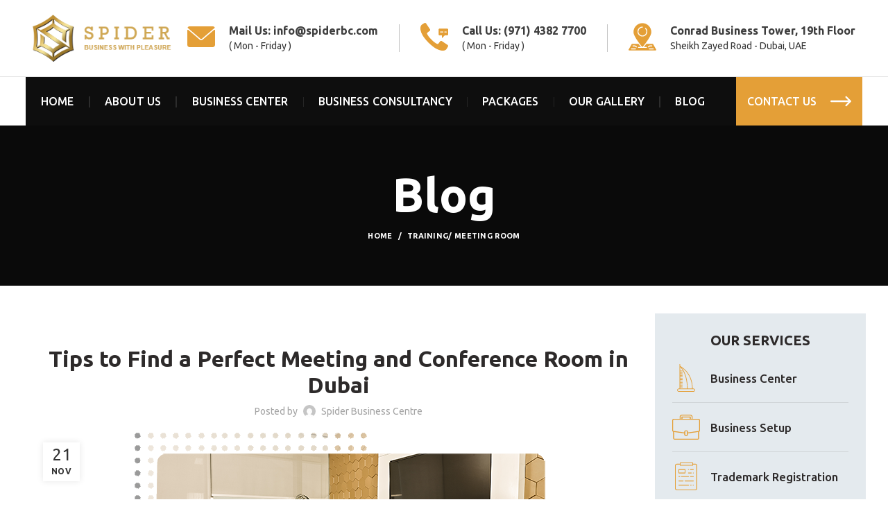

--- FILE ---
content_type: text/html; charset=UTF-8
request_url: https://www.spiderbc.com/tips-to-find-a-perfect-meeting-and-conference-room-in-dubai/
body_size: 45343
content:
<!DOCTYPE html>
<html dir="ltr" lang="en-US" prefix="og: https://ogp.me/ns#">
<head><meta charset="UTF-8"><script>if(navigator.userAgent.match(/MSIE|Internet Explorer/i)||navigator.userAgent.match(/Trident\/7\..*?rv:11/i)){var href=document.location.href;if(!href.match(/[?&]nowprocket/)){if(href.indexOf("?")==-1){if(href.indexOf("#")==-1){document.location.href=href+"?nowprocket=1"}else{document.location.href=href.replace("#","?nowprocket=1#")}}else{if(href.indexOf("#")==-1){document.location.href=href+"&nowprocket=1"}else{document.location.href=href.replace("#","&nowprocket=1#")}}}}</script><script>class RocketLazyLoadScripts{constructor(e){this.triggerEvents=e,this.eventOptions={passive:!0},this.userEventHandler=this.triggerListener.bind(this),this.delayedScripts={normal:[],async:[],defer:[]},this.allJQueries=[]}_addUserInteractionListener(e){this.triggerEvents.forEach((t=>window.addEventListener(t,e.userEventHandler,e.eventOptions)))}_removeUserInteractionListener(e){this.triggerEvents.forEach((t=>window.removeEventListener(t,e.userEventHandler,e.eventOptions)))}_interceptClicks(e){e.interceptedClicks=[],e.clickHandler=e._saveClicks.bind(e),window.addEventListener("click",e.clickHandler)}_saveClicks(e){this.interceptedClicks.push(e),e.target.matches('a[href="#"], a[href="#"] *')&&e.preventDefault()}_replayClicks(){window.removeEventListener("click",this.clickHandler),this.interceptedClicks.forEach((e=>{e.target.dispatchEvent(new MouseEvent("click",{view:e.view,bubbles:!0,cancelable:!0}))}))}triggerListener(){this._removeUserInteractionListener(this),"loading"===document.readyState?document.addEventListener("DOMContentLoaded",this._loadEverythingNow.bind(this)):this._loadEverythingNow()}async _loadEverythingNow(){this._delayEventListeners(),this._delayJQueryReady(this),this._handleDocumentWrite(),this._registerAllDelayedScripts(),this._preloadAllScripts(),await this._loadScriptsFromList(this.delayedScripts.normal),await this._loadScriptsFromList(this.delayedScripts.defer),await this._loadScriptsFromList(this.delayedScripts.async),await this._triggerDOMContentLoaded(),await this._triggerWindowLoad(),window.dispatchEvent(new Event("rocket-allScriptsLoaded")),this._replayClicks()}_registerAllDelayedScripts(){document.querySelectorAll("script[type=rocketlazyloadscript]").forEach((e=>{e.hasAttribute("src")?e.hasAttribute("async")&&!1!==e.async?this.delayedScripts.async.push(e):e.hasAttribute("defer")&&!1!==e.defer||"module"===e.getAttribute("data-rocket-type")?this.delayedScripts.defer.push(e):this.delayedScripts.normal.push(e):this.delayedScripts.normal.push(e)}))}async _transformScript(e){return await this._requestAnimFrame(),new Promise((t=>{const n=document.createElement("script");[...e.attributes].forEach((e=>{let t=e.nodeName;"type"!==t&&("data-rocket-type"===t&&(t="type"),n.setAttribute(t,e.nodeValue))})),e.hasAttribute("src")?(n.addEventListener("load",t),n.addEventListener("error",t)):(n.text=e.text,t()),e.parentNode.replaceChild(n,e)}))}async _loadScriptsFromList(e){const t=e.shift();return t?(await this._transformScript(t),this._loadScriptsFromList(e)):Promise.resolve()}_preloadAllScripts(){var e=document.createDocumentFragment();[...this.delayedScripts.normal,...this.delayedScripts.defer,...this.delayedScripts.async].forEach((t=>{const n=t.getAttribute("src");if(n){const t=document.createElement("link");t.href=n,t.rel="preload",t.as="script",e.appendChild(t)}})),document.head.appendChild(e)}_delayEventListeners(){let e={};function t(t,n){!function(t){function n(n){return e[t].eventsToRewrite.indexOf(n)>=0?"rocket-"+n:n}e[t]||(e[t]={originalFunctions:{add:t.addEventListener,remove:t.removeEventListener},eventsToRewrite:[]},t.addEventListener=function(){arguments[0]=n(arguments[0]),e[t].originalFunctions.add.apply(t,arguments)},t.removeEventListener=function(){arguments[0]=n(arguments[0]),e[t].originalFunctions.remove.apply(t,arguments)})}(t),e[t].eventsToRewrite.push(n)}function n(e,t){let n=e[t];Object.defineProperty(e,t,{get:()=>n||function(){},set(i){e["rocket"+t]=n=i}})}t(document,"DOMContentLoaded"),t(window,"DOMContentLoaded"),t(window,"load"),t(window,"pageshow"),t(document,"readystatechange"),n(document,"onreadystatechange"),n(window,"onload"),n(window,"onpageshow")}_delayJQueryReady(e){let t=window.jQuery;Object.defineProperty(window,"jQuery",{get:()=>t,set(n){if(n&&n.fn&&!e.allJQueries.includes(n)){n.fn.ready=n.fn.init.prototype.ready=function(t){e.domReadyFired?t.bind(document)(n):document.addEventListener("rocket-DOMContentLoaded",(()=>t.bind(document)(n)))};const t=n.fn.on;n.fn.on=n.fn.init.prototype.on=function(){if(this[0]===window){function e(e){return e.split(" ").map((e=>"load"===e||0===e.indexOf("load.")?"rocket-jquery-load":e)).join(" ")}"string"==typeof arguments[0]||arguments[0]instanceof String?arguments[0]=e(arguments[0]):"object"==typeof arguments[0]&&Object.keys(arguments[0]).forEach((t=>{delete Object.assign(arguments[0],{[e(t)]:arguments[0][t]})[t]}))}return t.apply(this,arguments),this},e.allJQueries.push(n)}t=n}})}async _triggerDOMContentLoaded(){this.domReadyFired=!0,await this._requestAnimFrame(),document.dispatchEvent(new Event("rocket-DOMContentLoaded")),await this._requestAnimFrame(),window.dispatchEvent(new Event("rocket-DOMContentLoaded")),await this._requestAnimFrame(),document.dispatchEvent(new Event("rocket-readystatechange")),await this._requestAnimFrame(),document.rocketonreadystatechange&&document.rocketonreadystatechange()}async _triggerWindowLoad(){await this._requestAnimFrame(),window.dispatchEvent(new Event("rocket-load")),await this._requestAnimFrame(),window.rocketonload&&window.rocketonload(),await this._requestAnimFrame(),this.allJQueries.forEach((e=>e(window).trigger("rocket-jquery-load"))),window.dispatchEvent(new Event("rocket-pageshow")),await this._requestAnimFrame(),window.rocketonpageshow&&window.rocketonpageshow()}_handleDocumentWrite(){const e=new Map;document.write=document.writeln=function(t){const n=document.currentScript,i=document.createRange(),r=n.parentElement;let a=e.get(n);void 0===a&&(a=n.nextSibling,e.set(n,a));const s=document.createDocumentFragment();i.setStart(s,0),s.appendChild(i.createContextualFragment(t)),r.insertBefore(s,a)}}async _requestAnimFrame(){return new Promise((e=>requestAnimationFrame(e)))}static run(){const e=new RocketLazyLoadScripts(["keydown","mousedown","mousemove","touchmove","touchstart","touchend","wheel"]);e._addUserInteractionListener(e),e._interceptClicks(e)}}RocketLazyLoadScripts.run();</script>
	
<!-- Google Tag Manager -->
<script type="rocketlazyloadscript">(function(w,d,s,l,i){w[l]=w[l]||[];w[l].push({'gtm.start':
new Date().getTime(),event:'gtm.js'});var f=d.getElementsByTagName(s)[0],
j=d.createElement(s),dl=l!='dataLayer'?'&l='+l:'';j.async=true;j.src=
'https://www.googletagmanager.com/gtm.js?id='+i+dl;f.parentNode.insertBefore(j,f);
})(window,document,'script','dataLayer','GTM-M7DVX75');</script>
<!-- End Google Tag Manager -->


	
	<meta name="viewport" content="width=device-width, initial-scale=1.0, maximum-scale=1.0, user-scalable=no">
	<link rel="profile" href="http://gmpg.org/xfn/11">
	<link rel="pingback" href="https://www.spiderbc.com/xmlrpc.php">

	<title>Discover Ideal Meeting and Conference Rooms in Dubai</title><style id="rocket-critical-css">:root{--wp-admin-theme-color:#007cba;--wp-admin-theme-color-darker-10:#006ba1;--wp-admin-theme-color-darker-20:#005a87}button::-moz-focus-inner{padding:0;border:0}.iscwp-main-wrp *,.iscwp-main-wrp *:after,.iscwp-main-wrp *:before{box-sizing:border-box;outline:none!important}.wp-iscwp-popup-conf{display:none}.vc_row:after,.vc_row:before{content:" ";display:table}.vc_row:after{clear:both}.vc_column_container{width:100%}.vc_row{margin-left:-15px;margin-right:-15px}.vc_col-sm-12{position:relative;min-height:1px;padding-left:15px;padding-right:15px;-webkit-box-sizing:border-box;-moz-box-sizing:border-box;box-sizing:border-box}@media (min-width:768px){.vc_col-sm-12{float:left}.vc_col-sm-12{width:100%}}.wpb_text_column :last-child{margin-bottom:0}.vc_column-inner::after,.vc_column-inner::before{content:" ";display:table}.vc_column-inner::after{clear:both}.vc_column_container{padding-left:0;padding-right:0}.vc_column_container>.vc_column-inner{box-sizing:border-box;padding-left:15px;padding-right:15px;width:100%}.vc_row-has-fill>.vc_column_container>.vc_column-inner{padding-top:35px}.wpb_animate_when_almost_visible{opacity:0}.wpb_animate_when_almost_visible:not(.wpb_start_animation){-webkit-animation:none;-o-animation:none;animation:none}.fa.fa-twitter{font-family:'Font Awesome 5 Brands';font-weight:400}.fa.fa-facebook{font-family:'Font Awesome 5 Brands';font-weight:400}.fa.fa-facebook:before{content:"\f39e"}.fa.fa-pinterest{font-family:'Font Awesome 5 Brands';font-weight:400}.fa.fa-linkedin{font-family:'Font Awesome 5 Brands';font-weight:400}.fa.fa-linkedin:before{content:"\f0e1"}.fa.fa-youtube{font-family:'Font Awesome 5 Brands';font-weight:400}.fa.fa-instagram{font-family:'Font Awesome 5 Brands';font-weight:400}.fa{-moz-osx-font-smoothing:grayscale;-webkit-font-smoothing:antialiased;display:inline-block;font-style:normal;font-variant:normal;text-rendering:auto;line-height:1}.fa-facebook:before{content:"\f09a"}.fa-instagram:before{content:"\f16d"}.fa-linkedin:before{content:"\f08c"}.fa-pinterest:before{content:"\f0d2"}.fa-twitter:before{content:"\f099"}.fa-youtube:before{content:"\f167"}@font-face{font-family:'Font Awesome 5 Brands';font-style:normal;font-weight:400;font-display:swap;src:url(https://www.spiderbc.com/wp-content/plugins/js_composer/assets/lib/bower/font-awesome/webfonts/fa-brands-400.eot);src:url(https://www.spiderbc.com/wp-content/plugins/js_composer/assets/lib/bower/font-awesome/webfonts/fa-brands-400.eot?#iefix) format("embedded-opentype"),url(https://www.spiderbc.com/wp-content/plugins/js_composer/assets/lib/bower/font-awesome/webfonts/fa-brands-400.woff2) format("woff2"),url(https://www.spiderbc.com/wp-content/plugins/js_composer/assets/lib/bower/font-awesome/webfonts/fa-brands-400.woff) format("woff"),url(https://www.spiderbc.com/wp-content/plugins/js_composer/assets/lib/bower/font-awesome/webfonts/fa-brands-400.ttf) format("truetype"),url(https://www.spiderbc.com/wp-content/plugins/js_composer/assets/lib/bower/font-awesome/webfonts/fa-brands-400.svg#fontawesome) format("svg")}@font-face{font-family:'Font Awesome 5 Free';font-style:normal;font-weight:400;font-display:swap;src:url(https://www.spiderbc.com/wp-content/plugins/js_composer/assets/lib/bower/font-awesome/webfonts/fa-regular-400.eot);src:url(https://www.spiderbc.com/wp-content/plugins/js_composer/assets/lib/bower/font-awesome/webfonts/fa-regular-400.eot?#iefix) format("embedded-opentype"),url(https://www.spiderbc.com/wp-content/plugins/js_composer/assets/lib/bower/font-awesome/webfonts/fa-regular-400.woff2) format("woff2"),url(https://www.spiderbc.com/wp-content/plugins/js_composer/assets/lib/bower/font-awesome/webfonts/fa-regular-400.woff) format("woff"),url(https://www.spiderbc.com/wp-content/plugins/js_composer/assets/lib/bower/font-awesome/webfonts/fa-regular-400.ttf) format("truetype"),url(https://www.spiderbc.com/wp-content/plugins/js_composer/assets/lib/bower/font-awesome/webfonts/fa-regular-400.svg#fontawesome) format("svg")}@font-face{font-family:'Font Awesome 5 Free';font-style:normal;font-weight:900;font-display:swap;src:url(https://www.spiderbc.com/wp-content/plugins/js_composer/assets/lib/bower/font-awesome/webfonts/fa-solid-900.eot);src:url(https://www.spiderbc.com/wp-content/plugins/js_composer/assets/lib/bower/font-awesome/webfonts/fa-solid-900.eot?#iefix) format("embedded-opentype"),url(https://www.spiderbc.com/wp-content/plugins/js_composer/assets/lib/bower/font-awesome/webfonts/fa-solid-900.woff2) format("woff2"),url(https://www.spiderbc.com/wp-content/plugins/js_composer/assets/lib/bower/font-awesome/webfonts/fa-solid-900.woff) format("woff"),url(https://www.spiderbc.com/wp-content/plugins/js_composer/assets/lib/bower/font-awesome/webfonts/fa-solid-900.ttf) format("truetype"),url(https://www.spiderbc.com/wp-content/plugins/js_composer/assets/lib/bower/font-awesome/webfonts/fa-solid-900.svg#fontawesome) format("svg")}.fa{font-family:'Font Awesome 5 Free';font-weight:900}@-ms-viewport{width:device-width}html{box-sizing:border-box;-ms-overflow-style:scrollbar}*,*::before,*::after{box-sizing:inherit}.container{width:100%;padding-right:15px;padding-left:15px;margin-right:auto;margin-left:auto}@media (min-width:576px){.container{max-width:100%}}@media (min-width:769px){.container{max-width:100%}}@media (min-width:1025px){.container{max-width:100%}}@media (min-width:1200px){.container{max-width:1222px}}.row{display:-ms-flexbox;display:flex;-ms-flex-wrap:wrap;flex-wrap:wrap;margin-right:-15px;margin-left:-15px}.col-12,.col-md-3,.col-md-9,.col-lg-3,.col-lg-9{position:relative;width:100%;min-height:1px;padding-right:15px;padding-left:15px}.col-12{-ms-flex:0 0 100%;flex:0 0 100%;max-width:100%}.order-last{-ms-flex-order:13;order:13}@media (min-width:769px){.col-md-3{-ms-flex:0 0 25%;flex:0 0 25%;max-width:25%}.col-md-9{-ms-flex:0 0 75%;flex:0 0 75%;max-width:75%}}@media (min-width:1025px){.col-lg-3{-ms-flex:0 0 25%;flex:0 0 25%;max-width:25%}.col-lg-9{-ms-flex:0 0 75%;flex:0 0 75%;max-width:75%}}.align-items-start{-ms-flex-align:start!important;align-items:flex-start!important}html,body,div,span,h1,h3,h4,h5,p,a,img,i,ul,li,label,article,aside,figure,header,time{margin:0;padding:0;border:0;vertical-align:baseline;font:inherit;font-size:100%}*,*:before,*:after{box-sizing:border-box}html{line-height:1}ul{list-style:none}a img{border:none}article,aside,figure,header{display:block}a,button,input{touch-action:manipulation}button,input{margin:0;color:inherit;font:inherit}button{overflow:visible}button{-webkit-appearance:button}button::-moz-focus-inner,input::-moz-focus-inner{padding:0;border:0}html{-ms-text-size-adjust:100%;-webkit-text-size-adjust:100%;font-family:sans-serif}body{overflow-x:hidden;margin:0;background-color:#FFF;color:#777;text-rendering:optimizeLegibility;font-size:14px;-webkit-font-smoothing:antialiased;-moz-osx-font-smoothing:grayscale;line-height:1.6}p{margin-bottom:20px}a{color:#3f3f3f;text-decoration:none}h3 a,h4 a{color:inherit;font-family:inherit}h1{font-size:28px}h3{font-size:22px}h4{font-size:18px}h5{font-size:16px}label{display:block;margin-bottom:5px;color:#464646;vertical-align:middle;font-weight:400;font-size:14px}img{max-width:100%;height:auto;border:0;vertical-align:middle}ul{line-height:1.4}svg:not(:root){overflow:hidden}i.fa:before{margin-right:1px;margin-left:1px}.text-center{text-align:center}.text-right{text-align:right}.text-left{text-align:left}.color-scheme-light{color:rgba(255,255,255,0.8)}.color-scheme-light a{color:rgba(255,255,255,0.9)}.color-scheme-light h3{color:#FFF}.color-scheme-dark{color:#777}.color-scheme-dark a{color:#3f3f3f}.color-scheme-dark h4{color:#2d2a2a}.reset-mb-10 h4,.reset-mb-10 p{margin-bottom:10px}.reset-mb-10>*:last-child{margin-bottom:0}@-webkit-keyframes wd-fadeIn{from{opacity:0}to{opacity:1}}@keyframes wd-fadeIn{from{opacity:0}to{opacity:1}}@-webkit-keyframes wd-SlideFromTop{from{-webkit-transform:translateY(-150px);transform:translateY(-150px)}to{-webkit-transform:none;transform:none}}@keyframes wd-SlideFromTop{from{-webkit-transform:translateY(-150px);transform:translateY(-150px)}to{-webkit-transform:none;transform:none}}@-webkit-keyframes wd-SlideFromBottom{from{-webkit-transform:translateY(150px);transform:translateY(150px)}to{-webkit-transform:none;transform:none}}@keyframes wd-SlideFromBottom{from{-webkit-transform:translateY(150px);transform:translateY(150px)}to{-webkit-transform:none;transform:none}}@-webkit-keyframes wd-SlideFromRight{from{-webkit-transform:translateX(150px);transform:translateX(150px)}to{-webkit-transform:none;transform:none}}@keyframes wd-SlideFromRight{from{-webkit-transform:translateX(150px);transform:translateX(150px)}to{-webkit-transform:none;transform:none}}.website-wrapper{position:relative;overflow:hidden;background-color:#FFF}.main-page-wrapper{margin-top:-40px;padding-top:40px;background-color:#FFF}.site-content{margin-bottom:40px}.sidebar-container{margin-bottom:40px}.sidebar-container .widget-heading{display:none}.woodmart-sticky-sidebar-opener{color:#333}.woodmart-sticky-sidebar-opener:not(.sticky-toolbar){position:fixed;top:30%;left:0;z-index:350;display:none;width:50px;height:50px;background-color:rgba(255,255,255,0.9);box-shadow:0 0 5px rgba(0,0,0,0.17);text-align:center;font-size:0;border-top-right-radius:35px;border-bottom-right-radius:35px}.woodmart-sticky-sidebar-opener:after{display:inline-block;font-size:16px;line-height:50px;content:"\f115";font-family:"woodmart-font"}.woodmart-sticky-sidebar-opener:not(.shop-sidebar-opener):after{font-size:20px;content:"\f10c";font-family:"woodmart-font"}.whb-header{margin-bottom:40px}.whb-flex-row{display:flex;align-items:center;flex-direction:row;flex-wrap:nowrap;justify-content:space-between}.whb-column{display:flex;align-items:center;flex-direction:row}.whb-col-left,.whb-mobile-left{justify-content:flex-start;margin-left:-10px}.whb-col-right,.whb-mobile-right{justify-content:flex-end;margin-right:-10px}.whb-col-mobile{flex:1 1 auto;justify-content:center;margin-right:-10px;margin-left:-10px}.whb-flex-flex-middle .whb-col-center{flex:1 1 0%}.whb-general-header .whb-mobile-left,.whb-general-header .whb-mobile-right{flex:1 1 0%}.whb-empty-column+.whb-mobile-right{flex:1 1 auto}.whb-main-header{position:relative;top:0;right:0;left:0;z-index:390;backface-visibility:hidden;-webkit-backface-visibility:hidden}.whb-color-light:not(.whb-with-bg){background-color:#212121}.woodmart-logo{display:inline-block}.woodmart-logo img{padding-top:5px;padding-bottom:5px;-webkit-transform:translateZ(0);transform:translateZ(0);backface-visibility:hidden;-webkit-backface-visibility:hidden;perspective:800px;-webkit-perspective:800px}.wd-tools-element{position:relative}.wd-tools-element>a{display:flex;align-items:center;flex-direction:row;justify-content:center;height:40px;color:#333;font-weight:400;line-height:1}.wd-tools-element .wd-tools-icon{position:relative;font-weight:400;font-size:0}.wd-tools-element .wd-tools-text{margin-left:8px;vertical-align:middle;text-transform:uppercase;white-space:nowrap;font-weight:600;font-size:13px}.whb-color-light .wd-tools-element>a{color:#FFF}.woodmart-burger-icon .woodmart-burger{position:relative;margin-top:6px;margin-bottom:6px}.woodmart-burger-icon .woodmart-burger,.woodmart-burger-icon .woodmart-burger::before,.woodmart-burger-icon .woodmart-burger::after{display:inline-block;width:18px;height:2px;background-color:currentColor}.woodmart-burger-icon .woodmart-burger::before,.woodmart-burger-icon .woodmart-burger::after{content:"";position:absolute;left:0}.woodmart-burger-icon .woodmart-burger::before{top:-6px}.woodmart-burger-icon .woodmart-burger::after{top:6px}.whb-divider-element:before{content:"";display:block;height:18px;border-right-width:1px;border-right-style:solid}.whb-color-dark .whb-divider-element:before{border-color:rgba(129,129,129,0.2)}.whb-column>.woodmart-social-icons:not(.icons-design-default) .woodmart-social-icon{margin-right:0;margin-left:0}.whb-column>.woodmart-social-icons:not(.icons-design-default) .woodmart-social-icon:not(:last-child){margin-right:8px}.whb-column>.info-box-wrapper .woodmart-info-box{margin-bottom:0}.whb-text-element{flex:1 1 auto}.whb-top-bar .whb-text-element{font-size:12px;line-height:1.2}.whb-color-light .whb-text-element{color:rgba(255,255,255,0.8)}.whb-color-light .whb-text-element a{color:rgba(255,255,255,0.9)}button{padding:12px 20px;font-size:13px;line-height:18px;background-color:#F3F3F3;color:#3E3E3E;position:relative;display:inline-block;outline:none;border-width:0;border-style:solid;border-color:transparent;border-radius:0;box-shadow:none;vertical-align:middle;text-align:center;text-decoration:none;text-transform:uppercase;text-shadow:none;letter-spacing:.3px;font-weight:600}.scrollToTop{position:fixed;right:20px;bottom:20px;z-index:350;width:50px;height:50px;border-radius:50%;background-color:rgba(255,255,255,0.9);box-shadow:0 0 5px rgba(0,0,0,0.17);color:#333;text-align:center;font-size:0;opacity:0;backface-visibility:hidden;-webkit-backface-visibility:hidden;-webkit-transform:translateX(100%);transform:translateX(100%)}.scrollToTop:after{display:inline-block;font-weight:600;font-size:16px;line-height:50px;content:"\f112";font-family:"woodmart-font"}.page-title{position:relative;margin-top:-40px;margin-bottom:40px}.page-title .entry-title{margin-bottom:0;font-weight:600;line-height:1.2}.page-title .breadcrumbs{margin-top:10px}.page-title.color-scheme-light .entry-title{color:#FFF}.title-size-default{padding-top:60px;padding-bottom:60px}.title-size-default .entry-title{font-size:68px}.title-design-centered{text-align:center}.breadcrumbs{font-size:0}.breadcrumbs>span:after,.breadcrumbs>a:after{content:"/";display:inline-block;padding:0 8px}.breadcrumbs>span:last-child:after{content:none}.breadcrumbs{line-height:16px}.breadcrumbs>span,.breadcrumbs>a{display:inline-block}.breadcrumbs a,.breadcrumbs span{text-transform:uppercase;letter-spacing:.3px;font-weight:600;font-size:11px}.color-scheme-light .breadcrumbs{color:#FFF}.color-scheme-light .breadcrumbs a,.color-scheme-light .breadcrumbs span{color:#FFF}.sub-menu-dropdown{position:absolute;top:100%;left:0;z-index:380;background-color:#FFF;background-position:bottom right;background-clip:border-box;background-repeat:no-repeat;text-align:left;box-shadow:0 0 3px rgba(0,0,0,0.15)}.menu-simple-dropdown .sub-menu-dropdown,.menu-simple-dropdown .sub-sub-menu{padding-top:10px;padding-bottom:10px;width:200px}.menu-simple-dropdown .sub-menu-dropdown>.container{padding:0;width:auto}.menu-simple-dropdown .sub-sub-menu{position:absolute;top:0;left:100%;background-color:#FFF;box-shadow:0 0 3px rgba(0,0,0,0.15)}.menu-simple-dropdown li{position:relative;display:block;margin-bottom:0}.menu-simple-dropdown li a{position:relative;display:block;padding-top:10px;padding-right:22px;padding-bottom:10px;padding-left:22px;word-break:break-word;font-size:14px;line-height:20px}.menu-simple-dropdown li:last-child>a{border-bottom:none}.menu-simple-dropdown .menu-item-has-children>a{padding-right:30px}.menu-simple-dropdown .menu-item-has-children>a:after{position:absolute;top:50%;right:20px;margin-top:-7px;color:rgba(82,82,82,0.45);font-family:"woodmart-font";line-height:14px;content:"\f127"}.woodmart-navigation .menu{display:inline-flex;align-items:center;flex-direction:row;flex-wrap:wrap}.woodmart-navigation .item-level-0>a{display:flex;align-items:center;flex-direction:row;padding-right:10px;padding-left:10px;text-transform:uppercase;letter-spacing:.2px;line-height:1}.woodmart-navigation .item-level-0.menu-item-has-children{position:relative}.woodmart-navigation .item-level-0.menu-item-has-children>a{position:relative}.woodmart-navigation .item-level-0.menu-item-has-children>a:after{margin-left:4px;color:rgba(82,82,82,0.45);font-weight:400;font-style:normal;font-size:100%;content:"\f128";font-family:"woodmart-font"}.woodmart-navigation.menu-left{text-align:left}.main-nav{flex:1 1 auto}.main-nav .item-level-0>a{height:40px;font-weight:600;font-size:13px}.navigation-style-underline .nav-link-text{line-height:1.2}.site-mobile-menu li{position:relative;display:block}.site-mobile-menu li a{display:flex;align-items:center;flex-direction:row;padding-top:5px;padding-right:20px;padding-bottom:5px;padding-left:20px;min-height:50px;border-bottom:1px solid rgba(129,129,129,0.2);color:#2d2a2a;text-transform:uppercase;letter-spacing:.2px;font-weight:600;font-size:13px;line-height:1.3}.site-mobile-menu li.menu-item-has-children>a{padding-right:60px}.site-mobile-menu .sub-menu-dropdown{position:static;visibility:visible;margin:0;padding:0;width:auto;background:none;box-shadow:none;opacity:1;-webkit-transform:none;transform:none}.site-mobile-menu .sub-menu-dropdown:after{content:none}.site-mobile-menu .sub-menu-dropdown .container{padding-right:0;padding-left:0;width:auto}.site-mobile-menu .sub-menu,.site-mobile-menu .sub-sub-menu{display:none}.site-mobile-menu .sub-menu li a{color:#777;text-transform:none;font-size:14px}.site-mobile-menu .menu-item-has-children:after{content:none}.mobile-menu-tab{display:none;-webkit-animation:wd-fadeIn 1s ease;animation:wd-fadeIn 1s ease}.mobile-menu-tab.active{display:block}input[type='text']{-webkit-appearance:none;-moz-appearance:none;appearance:none}input[type='text']{padding:0 15px;max-width:100%;width:100%;height:42px;border:2px solid rgba(129,129,129,0.2);border-radius:0;background-color:transparent;box-shadow:none;vertical-align:middle;font-size:14px}button::-moz-focus-inner,input::-moz-focus-inner{padding:0;border:0}input:-webkit-autofill{border-color:#E6E6E6;-webkit-box-shadow:0 0 0 1000px #FFF inset;-webkit-text-fill-color:#777}.color-scheme-light ::-webkit-input-placeholder{color:rgba(255,255,255,0.6)}.color-scheme-light ::-moz-placeholder{color:rgba(255,255,255,0.6)}.color-scheme-light :-moz-placeholder{color:rgba(255,255,255,0.6)}.color-scheme-light :-ms-input-placeholder{color:rgba(255,255,255,0.6)}.form-style-underlined label{margin-bottom:-5px;font-weight:600;line-height:22px}.form-style-underlined input[type='text']{padding:0 2px;border-top-style:none;border-right-style:none;border-left-style:none}.comments-area #cancel-comment-reply-link{display:inline-block;margin-left:10px;vertical-align:middle;font-size:0}.comments-area #cancel-comment-reply-link:after{font-size:12px;content:"\f10f";font-family:"woodmart-font"}.blog-post-loop{margin-bottom:50px}.blog-post-loop .entry-header{position:relative;text-align:center}.blog-post-loop .article-body-container{position:relative;z-index:1;padding-top:25px;padding-right:25px;padding-bottom:25px;padding-left:25px;background-color:#FFF;text-align:center}.blog-post-loop .entry-title{margin-bottom:10px;word-wrap:break-word;font-weight:600}.blog-post-loop .entry-title a{display:block;color:inherit}.blog-post-loop .woodmart-entry-content p{margin-bottom:15px}.blog-post-loop .woodmart-entry-content .read-more-section{margin-bottom:0;line-height:1}.woodmart-entry-content:after{content:"";display:block;clear:both}.woodmart-entry-content p:last-child{margin-bottom:0}.blog-style-shadow .article-body-container{box-shadow:0 0 4px rgba(0,0,0,0.12)}.read-more-section{margin-top:20px;margin-bottom:0;line-height:1}.read-more-section a{position:relative;display:inline-block;border-bottom:none;text-decoration:none;text-transform:uppercase;letter-spacing:.3px;font-weight:800;font-size:13px}.read-more-section a:after{position:absolute;bottom:0;left:100%;display:inline-block;margin-left:5px;height:5px;font-weight:600;font-size:14px;line-height:5px;opacity:0;content:"\f10c";font-family:"woodmart-font"}.woodmart-entry-meta{display:inline-block;margin-bottom:10px;margin-right:10px;vertical-align:middle;font-weight:400;font-size:0}.woodmart-entry-meta .meta-author{vertical-align:top;font-size:14px}.woodmart-entry-meta .meta-author .avatar{display:inline-block;margin:0 5px;width:18px;height:18px;border-radius:50%;vertical-align:top}.woodmart-entry-meta .meta-author a{vertical-align:top;text-transform:capitalize}.woodmart-entry-meta .meta-reply .replies-count-label{display:none}.entry-meta-list li{display:inline-block;margin-right:10px;color:#A4A4A4;vertical-align:middle}.entry-meta-list li a{color:#A4A4A4}.entry-meta-list li.modified-date,.entry-meta-list li:last-child{margin-right:0}.woodmart-post-date{position:absolute;top:15px;left:15px;z-index:2;display:inline-block;min-width:53px;background-color:#FFF;box-shadow:0 0 9px rgba(0,0,0,0.1);color:#333;text-align:center;line-height:1}.woodmart-post-date>span{display:block}.woodmart-post-date .post-date-day{padding-top:6px;padding-bottom:4px;font-size:24px}.woodmart-post-date .post-date-month{padding-top:2px;padding-bottom:8px;text-transform:uppercase;letter-spacing:.3px;font-weight:600;font-size:12px}.meta-categories-wrapp{position:absolute;top:-13px;right:15px;left:15px;overflow:hidden;height:25px;line-height:25px}.meta-post-categories{display:inline-block;overflow:hidden;padding-right:10px;padding-left:10px;height:25px;color:#FFF;line-height:25px}.meta-post-categories>a{display:inline-block;color:#FFF;vertical-align:top;text-transform:uppercase;letter-spacing:.3px;font-weight:600;font-size:12px}.blog-design-masonry{margin-bottom:30px}.blog-design-masonry .entry-title{font-size:24px;line-height:1.4}.blog-design-masonry.blog-style-shadow .article-body-container{box-shadow:none}.blog-design-masonry.blog-style-shadow .article-inner{box-shadow:0 0 4px rgba(0,0,0,0.12)}.blog-design-masonry:not(.has-post-thumbnail) .post-date{display:none}.post-slide{margin-bottom:0!important}.post-slide:not(.has-post-thumbnail) .post-date{display:none}.post-slide:not(.has-post-thumbnail) .meta-categories-wrapp{position:static;margin-bottom:15px}.post-single-page{text-align:center}.post-single-page .entry-title{margin-bottom:10px;word-wrap:break-word;font-weight:600;font-size:32px;line-height:1.2}.post-single-page .entry-header{position:relative}.post-single-page .meta-post-categories{margin-top:0;margin-bottom:15px}.post-single-page .woodmart-entry-meta{margin-bottom:20px;margin-right:0}.post-single-page.has-post-thumbnail .article-inner>.entry-header{margin-bottom:30px}.woodmart-single-footer .tags-title{display:none}.woodmart-close-side{position:fixed;top:0;left:0;width:100%;height:100%;z-index:400;opacity:0;visibility:hidden;background-color:rgba(0,0,0,0.7)}.widget,.woodmart-widget{line-height:1.4}.widget{margin-bottom:30px;padding-bottom:30px;border-bottom:1px solid}.widget-heading{display:flex;flex:0 0 auto;align-items:center;flex-direction:row;justify-content:flex-end;padding:20px 15px 20px 15px;border-bottom:1px solid}.widget-heading .close-side-widget{flex:0 0 auto}.widget-title{margin-bottom:20px;color:#2d2a2a;text-transform:uppercase;font-weight:600;font-size:16px}.widget_text .textwidget>*:last-child{margin-bottom:0}.wd-cross-button{position:relative;display:inline-block;line-height:30px}.wd-cross-button:after,.wd-cross-button:before{content:" ";position:absolute;top:50%;display:inline-block;margin-top:-1px;width:12px;height:2px;background-color:#000}.wd-cross-button:after{-webkit-transform:rotate(-45deg);transform:rotate(-45deg)}.wd-cross-button:before{-webkit-transform:rotate(45deg);transform:rotate(45deg)}.wd-cross-button[class*="wd-with-text"]{color:#2d2a2a;text-decoration:none;text-transform:uppercase;letter-spacing:.3px;font-weight:600;font-size:13px}.wd-cross-button.wd-with-text-left{padding-right:18px}.wd-cross-button.wd-with-text-left:after,.wd-cross-button.wd-with-text-left:before{right:0}button::-moz-focus-inner{padding:0;border:0}.wd-slide-from-bottom,.wd-slide-from-top,.wd-slide-from-right{-webkit-animation-fill-mode:none!important;animation-fill-mode:none!important}.wd-slide-from-top{-webkit-animation-name:wd-SlideFromTop;animation-name:wd-SlideFromTop}.wd-slide-from-bottom{-webkit-animation-name:wd-SlideFromBottom;animation-name:wd-SlideFromBottom}.wd-slide-from-right{-webkit-animation-name:wd-SlideFromRight;animation-name:wd-SlideFromRight}.woodmart-carousel-spacing-20 .owl-carousel:not(.owl-loaded)>div{padding-right:10px;padding-left:10px}.pswp{position:absolute;top:0;left:0;z-index:1500;display:none;overflow:hidden;width:100%;height:100%;outline:none;-webkit-text-size-adjust:100%;touch-action:none;-webkit-backface-visibility:hidden}.pswp *{box-sizing:border-box}.pswp__bg{position:absolute;top:0;left:0;width:100%;height:100%;background:#000;opacity:0;-webkit-backface-visibility:hidden;will-change:opacity}.pswp__scroll-wrap{position:absolute;top:0;left:0;overflow:hidden;width:100%;height:100%}.pswp__container{position:absolute;top:0;right:0;bottom:0;left:0;touch-action:none}.pswp__container{-webkit-touch-callout:none}.pswp__bg{will-change:opacity}.pswp__container{-webkit-backface-visibility:hidden;will-change:transform}.pswp__item{position:absolute;top:0;right:0;bottom:0;left:0;overflow:hidden}.pswp__button{width:44px;height:44px;position:relative;background:none;overflow:visible;-webkit-appearance:none;display:block;border:0;padding:0;margin:0;float:right;opacity:.75;box-shadow:none}.pswp__button::-moz-focus-inner{padding:0;border:0}.pswp__button,.pswp__button--arrow--left:before,.pswp__button--arrow--right:before{background:url(https://www.spiderbc.com/wp-content/themes/woodmart/images/default-skin.png) 0 0 no-repeat;background-size:264px 88px;width:44px;height:44px}.pswp__button--close{background-position:0 -44px}.pswp__button--share{background-position:-44px -44px}.pswp__button--fs{display:none}.pswp__button--zoom{display:none;background-position:-88px 0}.pswp__button--arrow--left,.pswp__button--arrow--right{background:none;top:50%;margin-top:-50px;width:70px;height:100px;position:absolute}.pswp__button--arrow--left{left:0}.pswp__button--arrow--right{right:0}.pswp__button--arrow--left:before,.pswp__button--arrow--right:before{content:'';top:35px;background-color:rgba(0,0,0,0.3);height:30px;width:32px;position:absolute}.pswp__button--arrow--left:before{left:6px;background-position:-138px -44px}.pswp__button--arrow--right:before{right:6px;background-position:-94px -44px}.pswp__share-modal{display:block;background:rgba(0,0,0,0.5);width:100%;height:100%;top:0;left:0;padding:10px;position:absolute;z-index:1600;opacity:0;-webkit-backface-visibility:hidden;will-change:opacity}.pswp__share-modal--hidden{display:none}.pswp__share-tooltip{z-index:1620;position:absolute;background:#FFF;top:56px;border-radius:2px;display:block;width:auto;right:44px;box-shadow:0 2px 5px rgba(0,0,0,0.25);-webkit-transform:translateY(6px);transform:translateY(6px);-webkit-backface-visibility:hidden;will-change:transform}.pswp__counter{position:absolute;left:0;top:0;height:44px;font-size:13px;line-height:44px;color:#FFF;opacity:0.75;padding:0 10px}.pswp__caption{position:absolute;left:0;bottom:0;width:100%;min-height:44px}.pswp__caption__center{text-align:left;max-width:420px;margin:0 auto;font-size:13px;padding:10px;line-height:20px;color:#CCC}.pswp__preloader{width:44px;height:44px;position:absolute;top:0;left:50%;margin-left:-22px;opacity:0;will-change:opacity;direction:ltr}.pswp__preloader__icn{width:20px;height:20px;margin:12px}@media screen and (max-width:1024px){.pswp__preloader{position:relative;left:auto;top:auto;margin:0;float:right}}.pswp__ui{-webkit-font-smoothing:auto;visibility:visible;opacity:1;z-index:1550}.pswp__top-bar{position:absolute;left:0;top:0;height:44px;width:100%}.pswp__caption,.pswp__top-bar{-webkit-backface-visibility:hidden;will-change:opacity}.pswp__top-bar,.pswp__caption{background-color:rgba(0,0,0,0.5)}.pswp__ui--hidden .pswp__top-bar,.pswp__ui--hidden .pswp__caption,.pswp__ui--hidden .pswp__button--arrow--left,.pswp__ui--hidden .pswp__button--arrow--right{opacity:0.001}.mc4wp-form label{display:none}.title-wrapper{margin-bottom:30px}.title-wrapper .title{display:block;margin-bottom:0}.title-wrapper .liner-continer{position:relative;margin-bottom:10px}.title-wrapper .left-line,.title-wrapper .right-line{display:none}.title-wrapper>div:last-child{margin-bottom:0}.title-wrapper.text-center .title,.title-wrapper.text-center .title-after_title{margin-right:auto;margin-left:auto}.woodmart-title-size-large .woodmart-title-container{font-size:36px;line-height:1.3}.woodmart-title-size-large .title-after_title{font-size:110%}.woodmart-social-icons{vertical-align:middle;font-size:0}.woodmart-social-icons .woodmart-social-icon{display:inline-block;margin:4px;text-align:center;font-size:0}.woodmart-social-icons i{vertical-align:middle}.icons-design-colored-alt .woodmart-social-icon{background-color:#EFEFEF;color:rgba(0,0,0,0.4)!important}.icons-design-colored-alt.color-scheme-light .woodmart-social-icon{background-color:rgba(255,255,255,0.3);color:#FFF!important}.icons-size- .woodmart-social-icon{width:30px;height:30px}.woodmart-social-icons.icons-size- i{font-size:14px;line-height:30px}.social-form-circle .woodmart-social-icon{border-radius:50%}.woodmart-info-box{display:flex;align-items:stretch;flex-direction:column;margin-bottom:35px}.woodmart-info-box .box-icon-wrapper{flex:0 0 auto;line-height:0}.woodmart-info-box .info-box-icon{display:inline-block}.woodmart-info-box .info-svg-wrapper{display:inline-block}.woodmart-info-box .info-svg-wrapper svg{width:inherit!important;height:inherit!important}.woodmart-info-box .info-box-title{display:block;margin-bottom:10px;line-height:1.4}.woodmart-info-box .info-box-content{position:relative;flex:1 1 auto}.box-icon-align-left{flex-direction:row}.box-icon-align-left .box-icon-wrapper{margin-right:20px;max-width:50%}.box-icon-align-right{flex-direction:row-reverse}.box-icon-align-right .box-icon-wrapper{margin-left:20px;max-width:50%}.box-title-default .info-box-title{font-size:20px}.box-with-icon .info-box-icon{overflow:hidden}.widget,.widget-heading{border-color:rgba(129,129,129,0.2)}.site-logo,.wd-tools-element>a,.whb-column>.woodmart-social-icons,.whb-column>.info-box-wrapper,.whb-text-element{padding-right:10px;padding-left:10px}h1,h3,h4,h5,.title{display:block;margin-bottom:20px;color:#2d2a2a;font-weight:600;line-height:1.4}.whb-color-light .navigation-style-underline .item-level-0>a{color:#FFF}.whb-color-light .navigation-style-underline .item-level-0>a:after{color:rgba(255,255,255,0.6)}.navigation-style-underline .menu-simple-dropdown .color-scheme-dark li a{color:#777}.whb-color-light .navigation-style-underline .item-level-0>a .nav-link-text:after{background-color:rgba(255,255,255,0.5)}.sub-menu-dropdown,.menu-simple-dropdown .sub-sub-menu{visibility:hidden;opacity:0}.sub-menu-dropdown:after,.menu-simple-dropdown .sub-sub-menu:after{content:"";position:absolute}.sub-menu-dropdown{margin:15px 0 0;-webkit-transform:translateY(15px) translateZ(0);transform:translateY(15px) translateZ(0)}.sub-menu-dropdown:after{top:auto;right:0;bottom:100%;left:0;width:auto;height:15px}.whb-header-bottom .sub-menu-dropdown{margin:0}.whb-header-bottom .sub-menu-dropdown:after{height:auto}.menu-simple-dropdown .sub-sub-menu{margin:0;-webkit-transform:translateX(-15px) translateZ(0);transform:translateX(-15px) translateZ(0)}.menu-simple-dropdown .sub-sub-menu:after{top:0;right:100%;bottom:0;left:auto;width:2px;height:auto}.mobile-nav{position:fixed;top:0;bottom:0;z-index:500;overflow:hidden;overflow-y:auto;-webkit-overflow-scrolling:touch;width:340px;background-color:#FFF}.slide-from-left{right:auto;left:0;-webkit-transform:translate3d(-340px,0,0);transform:translate3d(-340px,0,0)}.navigation-style-underline .nav-link-text{position:relative;display:inline-block;padding-top:1px;padding-bottom:1px}.navigation-style-underline .nav-link-text:after{content:'';position:absolute;top:100%;left:0;width:0;height:2px}@media (min-width:1025px){.container{width:95%}.whb-hidden-lg,.whb-hidden-desktop{display:none}.owl-items-lg-2:not(.owl-loaded)>div{width:50%}.owl-items-lg-2:not(.owl-loaded)>div:nth-child(n+3){display:none}}@media (max-width:1024px){.mobile-nav{width:300px}.slide-from-left{-webkit-transform:translate3d(-300px,0,0);transform:translate3d(-300px,0,0)}.woodmart-close-side{top:-150px;height:calc(100vh + 300px)}.scrollToTop{right:12px;bottom:12px;width:40px;height:40px}.scrollToTop:after{font-size:14px;line-height:40px}.page-title{padding:15px 0}.page-title .entry-title{font-size:36px}.whb-visible-lg,.whb-hidden-mobile{display:none}.post-single-page .entry-title{font-size:28px}.blog-design-masonry .entry-title{font-size:20px}.woodmart-title-size-large .woodmart-title-container{font-size:22px}.woodmart-title-size-large .title-after_title{font-size:14px}}@media (min-width:769px) and (max-width:1024px){.owl-items-md-2:not(.owl-loaded)>div{width:50%}.owl-items-md-2:not(.owl-loaded)>div:nth-child(n+3){display:none}}@media (max-width:768px){.woodmart-carousel-spacing-20 .owl-carousel:not(.owl-loaded)>div{padding-right:5px;padding-left:5px}.offcanvas-sidebar-mobile .site-content:not(.col-lg-12){left:0;flex-basis:100%;max-width:100%;width:100%}.offcanvas-sidebar-mobile .woodmart-sticky-sidebar-opener:not(.sticky-toolbar){display:block}.offcanvas-sidebar-mobile .sidebar-container{position:fixed;top:0;bottom:0;left:0;z-index:500;display:flex;flex-basis:auto;flex-direction:column;overflow:hidden;margin-bottom:0;padding-right:0;padding-left:0;max-width:none;width:300px;background-color:#FFF;-webkit-transform:translate3d(-300px,0,0);transform:translate3d(-300px,0,0)}.offcanvas-sidebar-mobile .sidebar-container .widget-area{padding-top:30px;padding-bottom:30px}.offcanvas-sidebar-mobile .sidebar-container .sidebar-widget{padding-right:30px;padding-left:30px}.offcanvas-sidebar-mobile .sidebar-container .widget-heading{display:flex}.offcanvas-sidebar-mobile .sidebar-container .woodmart-sidebar-scroll{position:relative;flex:1 1 auto;overflow:hidden;-webkit-overflow-scrolling:touch;width:100%;height:100%}.offcanvas-sidebar-mobile .sidebar-container .woodmart-sidebar-content{position:absolute;top:0;right:0;bottom:0;left:0;overflow:scroll;overflow-x:hidden}.blog-post-loop{margin-bottom:30px}.post-single-page .entry-title{font-size:24px;line-height:1.4}}@media (min-width:576px) and (max-width:768px){.owl-items-sm-1:not(.owl-loaded)>div{width:100%}.owl-items-sm-1:not(.owl-loaded)>div:nth-child(n+2){display:none}}@media (max-width:575px){.mobile-nav-icon .woodmart-burger-label{display:none}.blog-post-loop .article-body-container{padding-right:15px;padding-left:15px}.woodmart-entry-meta .meta-author{font-size:0}.woodmart-entry-meta .meta-author a{vertical-align:middle;font-size:14px}.woodmart-post-date{top:10px;left:10px}.post-single-page .entry-title{font-size:20px}.title-wrapper .woodmart-title-container{font-size:20px}.title-wrapper .woodmart-title-container,.title-wrapper .title-after_title{max-width:100%}.owl-items-xs-1:not(.owl-loaded)>div{width:100%}.owl-items-xs-1:not(.owl-loaded)>div:nth-child(n+2){display:none}}@media (min-width:1025px){.whb-top-bar-inner{height:0px}.whb-general-header-inner{height:110px}.whb-header-bottom-inner{height:70px}.whb-general-header .woodmart-logo img{max-height:110px}.whb-header-bottom .woodmart-logo img{max-height:70px}.whb-header-bottom .wd-tools-element>a,.whb-header-bottom .main-nav .item-level-0>a{height:70px}}@media (max-width:1024px){.whb-top-bar-inner{height:0px}.whb-general-header-inner{height:0px}.whb-header-bottom-inner{height:60px}.whb-general-header .woodmart-logo img{max-height:0px}.whb-header-bottom .woodmart-logo img{max-height:60px}.whb-header-bottom .wd-tools-element>a,.whb-header-bottom .main-nav .item-level-0>a{height:60px}}.whb-top-bar{background-color:rgba(34,34,34,1);border-bottom-style:solid}.whb-general-header{background-color:rgba(255,255,255,1);border-color:rgba(129,129,129,0.2);border-bottom-width:1px;border-bottom-style:solid}.whb-header-bottom{border-bottom-style:solid}.page-title-default{background-color:#0a0a0a;background-size:cover;background-position:center center}body{font-family:Ubuntu,Arial,Helvetica,sans-serif;font-size:14px;color:#0e0e0e}.page-title .entry-title,h1,h3,h4,h5,.title{font-family:Ubuntu,Arial,Helvetica,sans-serif}.blog-post-loop .entry-title,.post-single-page .entry-title{font-family:Ubuntu,Arial,Helvetica,sans-serif}.widget-title{font-family:Ubuntu,Arial,Helvetica,sans-serif}.wd-tools-element .wd-tools-text,.main-nav .item-level-0>a{font-family:Ubuntu,Arial,Helvetica,sans-serif;font-weight:500;font-size:16px}.read-more-section a{color:e49f37}.meta-post-categories,.navigation-style-underline .nav-link-text:after{background-color:e49f37}a{color:#e49f37}@font-face{font-display:swap;font-weight:normal;font-style:normal;font-family:"woodmart-font";src:url("//www.spiderbc.com/wp-content/themes/woodmart/fonts/woodmart-font.eot?v=4.5.2");src:url("//www.spiderbc.com/wp-content/themes/woodmart/fonts/woodmart-font.eot?#iefix&v=4.5.2") format("embedded-opentype"),url("//www.spiderbc.com/wp-content/themes/woodmart/fonts/woodmart-font.woff?v=4.5.2") format("woff"),url("//www.spiderbc.com/wp-content/themes/woodmart/fonts/woodmart-font.woff2?v=4.5.2") format("woff2"),url("//www.spiderbc.com/wp-content/themes/woodmart/fonts/woodmart-font.ttf?v=4.5.2") format("truetype"),url("//www.spiderbc.com/wp-content/themes/woodmart/fonts/woodmart-font.svg?v=4.5.2#woodmart-font") format("svg")}.container{max-width:1350px}.site-content{margin-bottom:0px!important}.main-page-wrapper{padding-top:0px!important}.sidebar-container{background-color:#e4eaee;padding:25px 25px 25px 25px;margin-bottom:0px!important}.our-offices-space-sidebar .info-box-title{font-size:17px;font-weight:500;margin-bottom:0px}.our-offices-space-sidebar .woodmart-info-box{margin-bottom:0px}.sidebar-container h5.widget-title,.sidebar-container .title{font-size:20px;text-align:center}.our-offices-space-sidebar .woodmart-info-box svg path{fill:#e49f37}.our-offices-space-sidebar .info-box-content{margin:auto}.our-offices-space-sidebar .box-icon-wrapper{margin-right:15px}.our-offices-space-sidebar .info-box-wrapper:not(:last-child){border-bottom:1px solid #d0d5d8;padding-bottom:15px;margin-bottom:15px}.our-offices-space-sidebar .vc_column-inner{padding:0px 15px}.news-letter .title,.news-letter .title-after_title{color:#fff}.news-letter{margin:0px 0px;padding-top:24px;padding-bottom:30px}.news-letter input{height:42px}header .whb-header-bottom{background-color:transparent!important}header .whb-header-bottom .whb-col-left{background-color:#0e0e0e;padding-left:1%;width:76%}header .whb-header-bottom .whb-col-right{background-color:#e49f37;height:70px;width:25%;display:flex;justify-content:center}header .whb-top-bar .whb-text-element{font-size:14px;color:#fff}header #menu-main-menu>li:not(:last-child)>a:after{content:"|";margin-left:20px;color:#ffffff21}header #menu-main-menu li a span:after{background-color:#e49f37;height:4px;top:41px}header #menu-main-menu .sub-menu-dropdown li a span:after{top:25px}header #menu-item-596 .sub-menu-dropdown{width:260px}header #menu-main-menu .sub-menu-dropdown{background-color:#0e0e0e}header #menu-main-menu li a span{color:#fff}header .whb-header-bottom .info-box-title{font-size:16px;margin-bottom:0px;text-transform:uppercase;font-weight:500;color:#fff}header .whb-header-bottom .info-box-content,header .whb-general-header .woodmart-info-box .info-box-content{margin:auto 0}header .whb-general-header .woodmart-info-box h4{margin-bottom:0px;color:#3e3e3e!important;font-size:16px}header .whb-general-header .woodmart-info-box .info-box-inner p{color:#353535}header .general-divider:before{background-color:#d2d2d2!important;height:40px}@media only screen and (min-width:1025px) and (max-width:1420px){header .whb-header-bottom .whb-col-right{width:16%}header .whb-header-bottom .whb-col-left{width:90%}}@media only screen and (max-width:1024px){header .whb-header-bottom .whb-col-right .info-box-wrapper{display:none}header .whb-header-bottom .whb-col-right{background-color:#fff;height:auto}header .whb-header-bottom .woodmart-burger-icon a{color:#0e0e0e;padding:0px 5px!important}header .whb-header-bottom .whb-col-mobile{width:100%;max-width:100%;flex:0 0 auto;margin:0}header .whb-header-bottom .container{padding:0px}header .whb-header-bottom .woodmart-burger-icon{position:absolute;left:10px}header .whb-header-bottom{box-shadow:0px 0px 3px 2px #0000001a!important}}@media (max-width:767px){body{font-size:16px}}</style><link rel="preload" as="style" href="https://fonts.googleapis.com/css?family=Ubuntu%3A300%2C400%2C500%2C700%2C300italic%2C400italic%2C500italic%2C700italic%7CUbuntu%3A300%2C300italic%2Cregular%2Citalic%2C500%2C500italic%2C700%2C700italic&#038;subset=latin&#038;display=swap" /><link rel="stylesheet" href="https://fonts.googleapis.com/css?family=Ubuntu%3A300%2C400%2C500%2C700%2C300italic%2C400italic%2C500italic%2C700italic%7CUbuntu%3A300%2C300italic%2Cregular%2Citalic%2C500%2C500italic%2C700%2C700italic&#038;subset=latin&#038;display=swap" media="print" onload="this.media='all'" /><noscript><link rel="preload" href="https://fonts.googleapis.com/css?family=Ubuntu%3A300%2C400%2C500%2C700%2C300italic%2C400italic%2C500italic%2C700italic%7CUbuntu%3A300%2C300italic%2Cregular%2Citalic%2C500%2C500italic%2C700%2C700italic&#038;subset=latin&#038;display=swap" data-rocket-async="style" as="style" onload="this.onload=null;this.rel='stylesheet'" /></noscript>

		<!-- All in One SEO 4.9.0 - aioseo.com -->
	<meta name="description" content="Explore our selection of ideal meeting and conference rooms in Dubai. Elevate your business events with modern facilities and exceptional services. Book now!" />
	<meta name="robots" content="max-image-preview:large" />
	<meta name="author" content="Spider Business Centre"/>
	<link rel="canonical" href="https://www.spiderbc.com/tips-to-find-a-perfect-meeting-and-conference-room-in-dubai/" />
	<meta name="generator" content="All in One SEO (AIOSEO) 4.9.0" />

		<!-- Global site tag (gtag.js) - Google Analytics -->
<script type="rocketlazyloadscript" async src="https://www.googletagmanager.com/gtag/js?id=UA-100703511-1"></script>
<script type="rocketlazyloadscript">
 window.dataLayer = window.dataLayer || [];
 function gtag(){dataLayer.push(arguments);}
 gtag('js', new Date());

 gtag('config', 'UA-100703511-1');
</script>
		<meta property="og:locale" content="en_US" />
		<meta property="og:site_name" content="Spider Business Center | Business Centers in Dubai" />
		<meta property="og:type" content="article" />
		<meta property="og:title" content="Discover Ideal Meeting and Conference Rooms in Dubai" />
		<meta property="og:description" content="Explore our selection of ideal meeting and conference rooms in Dubai. Elevate your business events with modern facilities and exceptional services. Book now!" />
		<meta property="og:url" content="https://www.spiderbc.com/tips-to-find-a-perfect-meeting-and-conference-room-in-dubai/" />
		<meta property="og:image" content="https://www.spiderbc.com/wp-content/uploads/2021/11/Metting-Room-Image-2.png" />
		<meta property="og:image:secure_url" content="https://www.spiderbc.com/wp-content/uploads/2021/11/Metting-Room-Image-2.png" />
		<meta property="og:image:width" content="596" />
		<meta property="og:image:height" content="396" />
		<meta property="article:published_time" content="2021-11-21T06:43:21+00:00" />
		<meta property="article:modified_time" content="2023-08-04T15:25:35+00:00" />
		<meta property="article:publisher" content="https://www.facebook.com/SpiderBusinessNetwork/" />
		<script type="application/ld+json" class="aioseo-schema">
			{"@context":"https:\/\/schema.org","@graph":[{"@type":"Article","@id":"https:\/\/www.spiderbc.com\/tips-to-find-a-perfect-meeting-and-conference-room-in-dubai\/#article","name":"Discover Ideal Meeting and Conference Rooms in Dubai","headline":"Tips to Find a Perfect Meeting and Conference Room in Dubai","author":{"@id":"https:\/\/www.spiderbc.com\/author\/admin\/#author"},"publisher":{"@id":"https:\/\/www.spiderbc.com\/#organization"},"image":{"@type":"ImageObject","url":"https:\/\/www.spiderbc.com\/wp-content\/uploads\/2021\/11\/Metting-Room-Image.png","width":596,"height":396,"caption":"meeting room in dubai"},"datePublished":"2021-11-21T06:43:21+00:00","dateModified":"2023-08-04T15:25:35+00:00","inLanguage":"en-US","mainEntityOfPage":{"@id":"https:\/\/www.spiderbc.com\/tips-to-find-a-perfect-meeting-and-conference-room-in-dubai\/#webpage"},"isPartOf":{"@id":"https:\/\/www.spiderbc.com\/tips-to-find-a-perfect-meeting-and-conference-room-in-dubai\/#webpage"},"articleSection":"Training\/ Meeting Room, Uncategorized, boardrooms in Dubai, How to Find the Right Meeting Room in Dubai, Interview Rooms, Meeting Room in Dubai, Types of Meeting Rooms"},{"@type":"BreadcrumbList","@id":"https:\/\/www.spiderbc.com\/tips-to-find-a-perfect-meeting-and-conference-room-in-dubai\/#breadcrumblist","itemListElement":[{"@type":"ListItem","@id":"https:\/\/www.spiderbc.com#listItem","position":1,"name":"Home","item":"https:\/\/www.spiderbc.com","nextItem":{"@type":"ListItem","@id":"https:\/\/www.spiderbc.com\/category\/uncategorized\/#listItem","name":"Uncategorized"}},{"@type":"ListItem","@id":"https:\/\/www.spiderbc.com\/category\/uncategorized\/#listItem","position":2,"name":"Uncategorized","item":"https:\/\/www.spiderbc.com\/category\/uncategorized\/","nextItem":{"@type":"ListItem","@id":"https:\/\/www.spiderbc.com\/tips-to-find-a-perfect-meeting-and-conference-room-in-dubai\/#listItem","name":"Tips to Find a Perfect Meeting and Conference Room in Dubai"},"previousItem":{"@type":"ListItem","@id":"https:\/\/www.spiderbc.com#listItem","name":"Home"}},{"@type":"ListItem","@id":"https:\/\/www.spiderbc.com\/tips-to-find-a-perfect-meeting-and-conference-room-in-dubai\/#listItem","position":3,"name":"Tips to Find a Perfect Meeting and Conference Room in Dubai","previousItem":{"@type":"ListItem","@id":"https:\/\/www.spiderbc.com\/category\/uncategorized\/#listItem","name":"Uncategorized"}}]},{"@type":"Organization","@id":"https:\/\/www.spiderbc.com\/#organization","name":"Spider Business Center","description":"Business Centers in Dubai","url":"https:\/\/www.spiderbc.com\/","telephone":"+97143827700","logo":{"@type":"ImageObject","url":"https:\/\/www.spiderbc.com\/wp-content\/uploads\/2020\/02\/spider-logo.png","@id":"https:\/\/www.spiderbc.com\/tips-to-find-a-perfect-meeting-and-conference-room-in-dubai\/#organizationLogo","width":240,"height":82,"caption":"spider Business Center Logo"},"image":{"@id":"https:\/\/www.spiderbc.com\/tips-to-find-a-perfect-meeting-and-conference-room-in-dubai\/#organizationLogo"},"sameAs":["https:\/\/www.facebook.com\/SpiderBusinessNetwork\/","https:\/\/www.instagram.com\/spiderbusinessnetwork\/","https:\/\/www.pinterest.com\/spiderbusinesscenter\/","https:\/\/www.youtube.com\/channel\/UCM-Ach4LwxK8w9Fr3sO6VVw","https:\/\/www.linkedin.com\/company\/spider-business-network\/","https:\/\/spiderbcsblog.tumblr.com"]},{"@type":"Person","@id":"https:\/\/www.spiderbc.com\/author\/admin\/#author","url":"https:\/\/www.spiderbc.com\/author\/admin\/","name":"Spider Business Centre","image":{"@type":"ImageObject","@id":"https:\/\/www.spiderbc.com\/tips-to-find-a-perfect-meeting-and-conference-room-in-dubai\/#authorImage","url":"https:\/\/secure.gravatar.com\/avatar\/c63b5ccc9afe1fb799963166feadf31e?s=96&d=mm&r=g","width":96,"height":96,"caption":"Spider Business Centre"}},{"@type":"WebPage","@id":"https:\/\/www.spiderbc.com\/tips-to-find-a-perfect-meeting-and-conference-room-in-dubai\/#webpage","url":"https:\/\/www.spiderbc.com\/tips-to-find-a-perfect-meeting-and-conference-room-in-dubai\/","name":"Discover Ideal Meeting and Conference Rooms in Dubai","description":"Explore our selection of ideal meeting and conference rooms in Dubai. Elevate your business events with modern facilities and exceptional services. Book now!","inLanguage":"en-US","isPartOf":{"@id":"https:\/\/www.spiderbc.com\/#website"},"breadcrumb":{"@id":"https:\/\/www.spiderbc.com\/tips-to-find-a-perfect-meeting-and-conference-room-in-dubai\/#breadcrumblist"},"author":{"@id":"https:\/\/www.spiderbc.com\/author\/admin\/#author"},"creator":{"@id":"https:\/\/www.spiderbc.com\/author\/admin\/#author"},"image":{"@type":"ImageObject","url":"https:\/\/www.spiderbc.com\/wp-content\/uploads\/2021\/11\/Metting-Room-Image.png","@id":"https:\/\/www.spiderbc.com\/tips-to-find-a-perfect-meeting-and-conference-room-in-dubai\/#mainImage","width":596,"height":396,"caption":"meeting room in dubai"},"primaryImageOfPage":{"@id":"https:\/\/www.spiderbc.com\/tips-to-find-a-perfect-meeting-and-conference-room-in-dubai\/#mainImage"},"datePublished":"2021-11-21T06:43:21+00:00","dateModified":"2023-08-04T15:25:35+00:00"},{"@type":"WebSite","@id":"https:\/\/www.spiderbc.com\/#website","url":"https:\/\/www.spiderbc.com\/","name":"Spider Business Center","description":"Business Centers in Dubai","inLanguage":"en-US","publisher":{"@id":"https:\/\/www.spiderbc.com\/#organization"}}]}
		</script>
		<!-- All in One SEO -->

<link rel='dns-prefetch' href='//fonts.googleapis.com' />
<link href='https://fonts.gstatic.com' crossorigin rel='preconnect' />
<link rel="alternate" type="application/rss+xml" title="Spider Business Center &raquo; Feed" href="https://www.spiderbc.com/feed/" />
<link rel="alternate" type="application/rss+xml" title="Spider Business Center &raquo; Comments Feed" href="https://www.spiderbc.com/comments/feed/" />
<link rel="alternate" type="application/rss+xml" title="Spider Business Center &raquo; Tips to Find a Perfect Meeting and Conference Room in Dubai Comments Feed" href="https://www.spiderbc.com/tips-to-find-a-perfect-meeting-and-conference-room-in-dubai/feed/" />
<link data-minify="1" rel='preload'  href='https://www.spiderbc.com/wp-content/cache/min/1/wp-content/plugins/click-to-chat-for-whatsapp/new/inc/assets/css/main.css?ver=1758518859' data-rocket-async="style" as="style" onload="this.onload=null;this.rel='stylesheet'" type='text/css' media='all' />
<link rel='preload'  href='https://www.spiderbc.com/wp-includes/css/dist/block-library/style.min.css?ver=6.5.7' data-rocket-async="style" as="style" onload="this.onload=null;this.rel='stylesheet'" type='text/css' media='all' />
<link data-minify="1" rel='preload'  href='https://www.spiderbc.com/wp-content/cache/min/1/wp-content/plugins/all-in-one-seo-pack/dist/Lite/assets/css/table-of-contents/global.e90f6d47.css?ver=1763461077' data-rocket-async="style" as="style" onload="this.onload=null;this.rel='stylesheet'" type='text/css' media='all' />
<style id='safe-svg-svg-icon-style-inline-css' type='text/css'>
.safe-svg-cover{text-align:center}.safe-svg-cover .safe-svg-inside{display:inline-block;max-width:100%}.safe-svg-cover svg{height:100%;max-height:100%;max-width:100%;width:100%}

</style>
<style id='classic-theme-styles-inline-css' type='text/css'>
/*! This file is auto-generated */
.wp-block-button__link{color:#fff;background-color:#32373c;border-radius:9999px;box-shadow:none;text-decoration:none;padding:calc(.667em + 2px) calc(1.333em + 2px);font-size:1.125em}.wp-block-file__button{background:#32373c;color:#fff;text-decoration:none}
</style>
<style id='global-styles-inline-css' type='text/css'>
body{--wp--preset--color--black: #000000;--wp--preset--color--cyan-bluish-gray: #abb8c3;--wp--preset--color--white: #ffffff;--wp--preset--color--pale-pink: #f78da7;--wp--preset--color--vivid-red: #cf2e2e;--wp--preset--color--luminous-vivid-orange: #ff6900;--wp--preset--color--luminous-vivid-amber: #fcb900;--wp--preset--color--light-green-cyan: #7bdcb5;--wp--preset--color--vivid-green-cyan: #00d084;--wp--preset--color--pale-cyan-blue: #8ed1fc;--wp--preset--color--vivid-cyan-blue: #0693e3;--wp--preset--color--vivid-purple: #9b51e0;--wp--preset--gradient--vivid-cyan-blue-to-vivid-purple: linear-gradient(135deg,rgba(6,147,227,1) 0%,rgb(155,81,224) 100%);--wp--preset--gradient--light-green-cyan-to-vivid-green-cyan: linear-gradient(135deg,rgb(122,220,180) 0%,rgb(0,208,130) 100%);--wp--preset--gradient--luminous-vivid-amber-to-luminous-vivid-orange: linear-gradient(135deg,rgba(252,185,0,1) 0%,rgba(255,105,0,1) 100%);--wp--preset--gradient--luminous-vivid-orange-to-vivid-red: linear-gradient(135deg,rgba(255,105,0,1) 0%,rgb(207,46,46) 100%);--wp--preset--gradient--very-light-gray-to-cyan-bluish-gray: linear-gradient(135deg,rgb(238,238,238) 0%,rgb(169,184,195) 100%);--wp--preset--gradient--cool-to-warm-spectrum: linear-gradient(135deg,rgb(74,234,220) 0%,rgb(151,120,209) 20%,rgb(207,42,186) 40%,rgb(238,44,130) 60%,rgb(251,105,98) 80%,rgb(254,248,76) 100%);--wp--preset--gradient--blush-light-purple: linear-gradient(135deg,rgb(255,206,236) 0%,rgb(152,150,240) 100%);--wp--preset--gradient--blush-bordeaux: linear-gradient(135deg,rgb(254,205,165) 0%,rgb(254,45,45) 50%,rgb(107,0,62) 100%);--wp--preset--gradient--luminous-dusk: linear-gradient(135deg,rgb(255,203,112) 0%,rgb(199,81,192) 50%,rgb(65,88,208) 100%);--wp--preset--gradient--pale-ocean: linear-gradient(135deg,rgb(255,245,203) 0%,rgb(182,227,212) 50%,rgb(51,167,181) 100%);--wp--preset--gradient--electric-grass: linear-gradient(135deg,rgb(202,248,128) 0%,rgb(113,206,126) 100%);--wp--preset--gradient--midnight: linear-gradient(135deg,rgb(2,3,129) 0%,rgb(40,116,252) 100%);--wp--preset--font-size--small: 13px;--wp--preset--font-size--medium: 20px;--wp--preset--font-size--large: 36px;--wp--preset--font-size--x-large: 42px;--wp--preset--spacing--20: 0.44rem;--wp--preset--spacing--30: 0.67rem;--wp--preset--spacing--40: 1rem;--wp--preset--spacing--50: 1.5rem;--wp--preset--spacing--60: 2.25rem;--wp--preset--spacing--70: 3.38rem;--wp--preset--spacing--80: 5.06rem;--wp--preset--shadow--natural: 6px 6px 9px rgba(0, 0, 0, 0.2);--wp--preset--shadow--deep: 12px 12px 50px rgba(0, 0, 0, 0.4);--wp--preset--shadow--sharp: 6px 6px 0px rgba(0, 0, 0, 0.2);--wp--preset--shadow--outlined: 6px 6px 0px -3px rgba(255, 255, 255, 1), 6px 6px rgba(0, 0, 0, 1);--wp--preset--shadow--crisp: 6px 6px 0px rgba(0, 0, 0, 1);}:where(.is-layout-flex){gap: 0.5em;}:where(.is-layout-grid){gap: 0.5em;}body .is-layout-flex{display: flex;}body .is-layout-flex{flex-wrap: wrap;align-items: center;}body .is-layout-flex > *{margin: 0;}body .is-layout-grid{display: grid;}body .is-layout-grid > *{margin: 0;}:where(.wp-block-columns.is-layout-flex){gap: 2em;}:where(.wp-block-columns.is-layout-grid){gap: 2em;}:where(.wp-block-post-template.is-layout-flex){gap: 1.25em;}:where(.wp-block-post-template.is-layout-grid){gap: 1.25em;}.has-black-color{color: var(--wp--preset--color--black) !important;}.has-cyan-bluish-gray-color{color: var(--wp--preset--color--cyan-bluish-gray) !important;}.has-white-color{color: var(--wp--preset--color--white) !important;}.has-pale-pink-color{color: var(--wp--preset--color--pale-pink) !important;}.has-vivid-red-color{color: var(--wp--preset--color--vivid-red) !important;}.has-luminous-vivid-orange-color{color: var(--wp--preset--color--luminous-vivid-orange) !important;}.has-luminous-vivid-amber-color{color: var(--wp--preset--color--luminous-vivid-amber) !important;}.has-light-green-cyan-color{color: var(--wp--preset--color--light-green-cyan) !important;}.has-vivid-green-cyan-color{color: var(--wp--preset--color--vivid-green-cyan) !important;}.has-pale-cyan-blue-color{color: var(--wp--preset--color--pale-cyan-blue) !important;}.has-vivid-cyan-blue-color{color: var(--wp--preset--color--vivid-cyan-blue) !important;}.has-vivid-purple-color{color: var(--wp--preset--color--vivid-purple) !important;}.has-black-background-color{background-color: var(--wp--preset--color--black) !important;}.has-cyan-bluish-gray-background-color{background-color: var(--wp--preset--color--cyan-bluish-gray) !important;}.has-white-background-color{background-color: var(--wp--preset--color--white) !important;}.has-pale-pink-background-color{background-color: var(--wp--preset--color--pale-pink) !important;}.has-vivid-red-background-color{background-color: var(--wp--preset--color--vivid-red) !important;}.has-luminous-vivid-orange-background-color{background-color: var(--wp--preset--color--luminous-vivid-orange) !important;}.has-luminous-vivid-amber-background-color{background-color: var(--wp--preset--color--luminous-vivid-amber) !important;}.has-light-green-cyan-background-color{background-color: var(--wp--preset--color--light-green-cyan) !important;}.has-vivid-green-cyan-background-color{background-color: var(--wp--preset--color--vivid-green-cyan) !important;}.has-pale-cyan-blue-background-color{background-color: var(--wp--preset--color--pale-cyan-blue) !important;}.has-vivid-cyan-blue-background-color{background-color: var(--wp--preset--color--vivid-cyan-blue) !important;}.has-vivid-purple-background-color{background-color: var(--wp--preset--color--vivid-purple) !important;}.has-black-border-color{border-color: var(--wp--preset--color--black) !important;}.has-cyan-bluish-gray-border-color{border-color: var(--wp--preset--color--cyan-bluish-gray) !important;}.has-white-border-color{border-color: var(--wp--preset--color--white) !important;}.has-pale-pink-border-color{border-color: var(--wp--preset--color--pale-pink) !important;}.has-vivid-red-border-color{border-color: var(--wp--preset--color--vivid-red) !important;}.has-luminous-vivid-orange-border-color{border-color: var(--wp--preset--color--luminous-vivid-orange) !important;}.has-luminous-vivid-amber-border-color{border-color: var(--wp--preset--color--luminous-vivid-amber) !important;}.has-light-green-cyan-border-color{border-color: var(--wp--preset--color--light-green-cyan) !important;}.has-vivid-green-cyan-border-color{border-color: var(--wp--preset--color--vivid-green-cyan) !important;}.has-pale-cyan-blue-border-color{border-color: var(--wp--preset--color--pale-cyan-blue) !important;}.has-vivid-cyan-blue-border-color{border-color: var(--wp--preset--color--vivid-cyan-blue) !important;}.has-vivid-purple-border-color{border-color: var(--wp--preset--color--vivid-purple) !important;}.has-vivid-cyan-blue-to-vivid-purple-gradient-background{background: var(--wp--preset--gradient--vivid-cyan-blue-to-vivid-purple) !important;}.has-light-green-cyan-to-vivid-green-cyan-gradient-background{background: var(--wp--preset--gradient--light-green-cyan-to-vivid-green-cyan) !important;}.has-luminous-vivid-amber-to-luminous-vivid-orange-gradient-background{background: var(--wp--preset--gradient--luminous-vivid-amber-to-luminous-vivid-orange) !important;}.has-luminous-vivid-orange-to-vivid-red-gradient-background{background: var(--wp--preset--gradient--luminous-vivid-orange-to-vivid-red) !important;}.has-very-light-gray-to-cyan-bluish-gray-gradient-background{background: var(--wp--preset--gradient--very-light-gray-to-cyan-bluish-gray) !important;}.has-cool-to-warm-spectrum-gradient-background{background: var(--wp--preset--gradient--cool-to-warm-spectrum) !important;}.has-blush-light-purple-gradient-background{background: var(--wp--preset--gradient--blush-light-purple) !important;}.has-blush-bordeaux-gradient-background{background: var(--wp--preset--gradient--blush-bordeaux) !important;}.has-luminous-dusk-gradient-background{background: var(--wp--preset--gradient--luminous-dusk) !important;}.has-pale-ocean-gradient-background{background: var(--wp--preset--gradient--pale-ocean) !important;}.has-electric-grass-gradient-background{background: var(--wp--preset--gradient--electric-grass) !important;}.has-midnight-gradient-background{background: var(--wp--preset--gradient--midnight) !important;}.has-small-font-size{font-size: var(--wp--preset--font-size--small) !important;}.has-medium-font-size{font-size: var(--wp--preset--font-size--medium) !important;}.has-large-font-size{font-size: var(--wp--preset--font-size--large) !important;}.has-x-large-font-size{font-size: var(--wp--preset--font-size--x-large) !important;}
.wp-block-navigation a:where(:not(.wp-element-button)){color: inherit;}
:where(.wp-block-post-template.is-layout-flex){gap: 1.25em;}:where(.wp-block-post-template.is-layout-grid){gap: 1.25em;}
:where(.wp-block-columns.is-layout-flex){gap: 2em;}:where(.wp-block-columns.is-layout-grid){gap: 2em;}
.wp-block-pullquote{font-size: 1.5em;line-height: 1.6;}
</style>
<link data-minify="1" rel='preload'  href='https://www.spiderbc.com/wp-content/cache/min/1/wp-content/plugins/honeypot/includes/css/wpa.css?ver=1758518859' data-rocket-async="style" as="style" onload="this.onload=null;this.rel='stylesheet'" type='text/css' media='all' />
<link rel='preload'  href='https://www.spiderbc.com/wp-content/plugins/powered-by/public/css/site-footer-sitename-public.css?ver=1.0.0' data-rocket-async="style" as="style" onload="this.onload=null;this.rel='stylesheet'" type='text/css' media='all' />
<link data-minify="1" rel='preload'  href='https://www.spiderbc.com/wp-content/cache/min/1/wp-content/plugins/revslider/public/assets/css/rs6.css?ver=1758518859' data-rocket-async="style" as="style" onload="this.onload=null;this.rel='stylesheet'" type='text/css' media='all' />
<style id='rs-plugin-settings-inline-css' type='text/css'>
#rs-demo-id {}
</style>
<link data-minify="1" rel='preload'  href='https://www.spiderbc.com/wp-content/cache/min/1/wp-content/plugins/slider-and-carousel-plus-widget-for-instagram/assets/css/font-awesome.min.css?ver=1758518859' data-rocket-async="style" as="style" onload="this.onload=null;this.rel='stylesheet'" type='text/css' media='all' />
<link data-minify="1" rel='preload'  href='https://www.spiderbc.com/wp-content/cache/min/1/wp-content/plugins/slider-and-carousel-plus-widget-for-instagram/assets/css/magnific-popup.css?ver=1758518859' data-rocket-async="style" as="style" onload="this.onload=null;this.rel='stylesheet'" type='text/css' media='all' />
<link data-minify="1" rel='preload'  href='https://www.spiderbc.com/wp-content/cache/min/1/wp-content/plugins/slider-and-carousel-plus-widget-for-instagram/assets/css/slick.css?ver=1758518859' data-rocket-async="style" as="style" onload="this.onload=null;this.rel='stylesheet'" type='text/css' media='all' />
<link data-minify="1" rel='preload'  href='https://www.spiderbc.com/wp-content/cache/min/1/wp-content/plugins/slider-and-carousel-plus-widget-for-instagram/assets/css/iscwp-public.css?ver=1758518859' data-rocket-async="style" as="style" onload="this.onload=null;this.rel='stylesheet'" type='text/css' media='all' />
<link rel='preload'  href='https://www.spiderbc.com/wp-content/plugins/wp-contact-form-7-spam-blocker/frontend/css/spam-protect-for-contact-form7.css?ver=1.0.0' data-rocket-async="style" as="style" onload="this.onload=null;this.rel='stylesheet'" type='text/css' media='all' />
<link data-minify="1" rel='preload'  href='https://www.spiderbc.com/wp-content/cache/min/1/wp-content/plugins/cf7-conditional-fields/style.css?ver=1758518859' data-rocket-async="style" as="style" onload="this.onload=null;this.rel='stylesheet'" type='text/css' media='all' />
<link data-minify="1" rel='preload'  href='https://www.spiderbc.com/wp-content/cache/min/1/wp-content/plugins/js_composer/assets/css/js_composer.min.css?ver=1758518859' data-rocket-async="style" as="style" onload="this.onload=null;this.rel='stylesheet'" type='text/css' media='all' />
<link rel='preload'  href='https://www.spiderbc.com/wp-content/plugins/js_composer/assets/lib/bower/font-awesome/css/v4-shims.min.css?ver=6.1' data-rocket-async="style" as="style" onload="this.onload=null;this.rel='stylesheet'" type='text/css' media='all' />
<link data-minify="1" rel='preload'  href='https://www.spiderbc.com/wp-content/cache/min/1/wp-content/plugins/js_composer/assets/lib/bower/font-awesome/css/all.min.css?ver=1758518859' data-rocket-async="style" as="style" onload="this.onload=null;this.rel='stylesheet'" type='text/css' media='all' />
<link rel='preload'  href='https://www.spiderbc.com/wp-content/themes/woodmart/css/bootstrap.min.css?ver=4.5.2' data-rocket-async="style" as="style" onload="this.onload=null;this.rel='stylesheet'" type='text/css' media='all' />
<link data-minify="1" rel='preload'  href='https://www.spiderbc.com/wp-content/cache/min/1/wp-content/themes/woodmart/css/base.css?ver=1758518859' data-rocket-async="style" as="style" onload="this.onload=null;this.rel='stylesheet'" type='text/css' media='all' />
<link data-minify="1" rel='preload'  href='https://www.spiderbc.com/wp-content/cache/min/1/wp-content/uploads/2023/02/xts-header_139487-1676451994.css?ver=1758518901' data-rocket-async="style" as="style" onload="this.onload=null;this.rel='stylesheet'" type='text/css' media='all' />
<link data-minify="1" rel='preload'  href='https://www.spiderbc.com/wp-content/cache/min/1/wp-content/uploads/2025/07/xts-theme_settings_default-1751449141.css?ver=1758518859' data-rocket-async="style" as="style" onload="this.onload=null;this.rel='stylesheet'" type='text/css' media='all' />
<link data-minify="1" rel='preload'  href='https://www.spiderbc.com/wp-content/cache/min/1/wp-content/themes/woodmart-child/style.css?ver=1758518859' data-rocket-async="style" as="style" onload="this.onload=null;this.rel='stylesheet'" type='text/css' media='all' />

<script type="rocketlazyloadscript" data-rocket-type="text/javascript" src="https://www.spiderbc.com/wp-includes/js/jquery/jquery.min.js?ver=3.7.1" id="jquery-core-js" defer></script>
<script type="rocketlazyloadscript" data-rocket-type="text/javascript" src="https://www.spiderbc.com/wp-includes/js/jquery/jquery-migrate.min.js?ver=3.4.1" id="jquery-migrate-js" defer></script>
<script type="rocketlazyloadscript" data-rocket-type="text/javascript" src="https://www.spiderbc.com/wp-content/plugins/powered-by/public/js/site-footer-sitename-public.js?ver=1.0.0" id="site-footer-sitename-js" defer></script>
<script type="rocketlazyloadscript" data-rocket-type="text/javascript" src="https://www.spiderbc.com/wp-content/plugins/revslider/public/assets/js/revolution.tools.min.js?ver=6.0" id="tp-tools-js" defer></script>
<script type="rocketlazyloadscript" data-rocket-type="text/javascript" src="https://www.spiderbc.com/wp-content/plugins/revslider/public/assets/js/rs6.min.js?ver=6.1.8" id="revmin-js" defer></script>
<script type="rocketlazyloadscript" data-rocket-type="text/javascript" src="https://www.spiderbc.com/wp-content/plugins/wp-contact-form-7-spam-blocker/frontend/js/spam-protect-for-contact-form7.js?ver=1.0.0" id="spam-protect-for-contact-form7-js" defer></script>
<link rel="https://api.w.org/" href="https://www.spiderbc.com/wp-json/" /><link rel="alternate" type="application/json" href="https://www.spiderbc.com/wp-json/wp/v2/posts/22414" /><link rel="EditURI" type="application/rsd+xml" title="RSD" href="https://www.spiderbc.com/xmlrpc.php?rsd" />
<meta name="generator" content="WordPress 6.5.7" />
<link rel='shortlink' href='https://www.spiderbc.com/?p=22414' />
<link rel="alternate" type="application/json+oembed" href="https://www.spiderbc.com/wp-json/oembed/1.0/embed?url=https%3A%2F%2Fwww.spiderbc.com%2Ftips-to-find-a-perfect-meeting-and-conference-room-in-dubai%2F" />
<link rel="alternate" type="text/xml+oembed" href="https://www.spiderbc.com/wp-json/oembed/1.0/embed?url=https%3A%2F%2Fwww.spiderbc.com%2Ftips-to-find-a-perfect-meeting-and-conference-room-in-dubai%2F&#038;format=xml" />
<meta name="facebook-domain-verification" content="mvd2dxke4yykhp8xhh8zw97jvw0sol" />
<!-- Google Tag Manager -->
<script type="rocketlazyloadscript">(function(w,d,s,l,i){w[l]=w[l]||[];w[l].push({'gtm.start':
new Date().getTime(),event:'gtm.js'});var f=d.getElementsByTagName(s)[0],
j=d.createElement(s),dl=l!='dataLayer'?'&l='+l:'';j.async=true;j.src=
'https://www.googletagmanager.com/gtm.js?id='+i+dl;f.parentNode.insertBefore(j,f);
})(window,document,'script','dataLayer','GTM-M7DVX75');</script>
<!-- End Google Tag Manager -->


<!-- Google tag (gtag.js) -->
<script type="rocketlazyloadscript" async src="https://www.googletagmanager.com/gtag/js?id=AW-594013018">
</script>
<script type="rocketlazyloadscript">
  window.dataLayer = window.dataLayer || [];
  function gtag(){dataLayer.push(arguments);}
  gtag('js', new Date());

  gtag('config', 'AW-594013018');
</script>

<meta name="p:domain_verify" content="8c8378dc91ec75f30dfea824ce5dfae2"/><meta name="theme-color" content="">			<link rel="shortcut icon" href="https://www.spiderbc.com/wp-content/uploads/2020/02/Spider-Favicon.png">
			<link rel="apple-touch-icon-precomposed" sizes="152x152" href="https://www.spiderbc.com/wp-content/uploads/2020/02/Spider-Favicon-Retina.png">
		
<!-- Meta Pixel Code -->
<script type="rocketlazyloadscript" data-rocket-type='text/javascript'>
!function(f,b,e,v,n,t,s){if(f.fbq)return;n=f.fbq=function(){n.callMethod?
n.callMethod.apply(n,arguments):n.queue.push(arguments)};if(!f._fbq)f._fbq=n;
n.push=n;n.loaded=!0;n.version='2.0';n.queue=[];t=b.createElement(e);t.async=!0;
t.src=v;s=b.getElementsByTagName(e)[0];s.parentNode.insertBefore(t,s)}(window,
document,'script','https://connect.facebook.net/en_US/fbevents.js?v=next');
</script>
<!-- End Meta Pixel Code -->

      <script type="rocketlazyloadscript" data-rocket-type='text/javascript'>
        var url = window.location.origin + '?ob=open-bridge';
        fbq('set', 'openbridge', '975300413244028', url);
      </script>
    <script type="rocketlazyloadscript" data-rocket-type='text/javascript'>fbq('init', '975300413244028', {}, {
    "agent": "wordpress-6.5.7-3.0.16"
})</script><script type="rocketlazyloadscript" data-rocket-type='text/javascript'>
    fbq('track', 'PageView', []);
  </script>
<!-- Meta Pixel Code -->
<noscript>
<img height="1" width="1" style="display:none" alt="fbpx"
src="https://www.facebook.com/tr?id=975300413244028&ev=PageView&noscript=1" />
</noscript>
<!-- End Meta Pixel Code -->
<meta name="generator" content="Powered by WPBakery Page Builder - drag and drop page builder for WordPress."/>
<meta name="redi-version" content="1.2.7" /><meta name="generator" content="Powered by Slider Revolution 6.1.8 - responsive, Mobile-Friendly Slider Plugin for WordPress with comfortable drag and drop interface." />
<script type="rocketlazyloadscript" data-rocket-type="text/javascript">function setREVStartSize(e){			
			try {								
				var pw = document.getElementById(e.c).parentNode.offsetWidth,
					newh;
				pw = pw===0 || isNaN(pw) ? window.innerWidth : pw;
				e.tabw = e.tabw===undefined ? 0 : parseInt(e.tabw);
				e.thumbw = e.thumbw===undefined ? 0 : parseInt(e.thumbw);
				e.tabh = e.tabh===undefined ? 0 : parseInt(e.tabh);
				e.thumbh = e.thumbh===undefined ? 0 : parseInt(e.thumbh);
				e.tabhide = e.tabhide===undefined ? 0 : parseInt(e.tabhide);
				e.thumbhide = e.thumbhide===undefined ? 0 : parseInt(e.thumbhide);
				e.mh = e.mh===undefined || e.mh=="" || e.mh==="auto" ? 0 : parseInt(e.mh,0);		
				if(e.layout==="fullscreen" || e.l==="fullscreen") 						
					newh = Math.max(e.mh,window.innerHeight);				
				else{					
					e.gw = Array.isArray(e.gw) ? e.gw : [e.gw];
					for (var i in e.rl) if (e.gw[i]===undefined || e.gw[i]===0) e.gw[i] = e.gw[i-1];					
					e.gh = e.el===undefined || e.el==="" || (Array.isArray(e.el) && e.el.length==0)? e.gh : e.el;
					e.gh = Array.isArray(e.gh) ? e.gh : [e.gh];
					for (var i in e.rl) if (e.gh[i]===undefined || e.gh[i]===0) e.gh[i] = e.gh[i-1];
										
					var nl = new Array(e.rl.length),
						ix = 0,						
						sl;					
					e.tabw = e.tabhide>=pw ? 0 : e.tabw;
					e.thumbw = e.thumbhide>=pw ? 0 : e.thumbw;
					e.tabh = e.tabhide>=pw ? 0 : e.tabh;
					e.thumbh = e.thumbhide>=pw ? 0 : e.thumbh;					
					for (var i in e.rl) nl[i] = e.rl[i]<window.innerWidth ? 0 : e.rl[i];
					sl = nl[0];									
					for (var i in nl) if (sl>nl[i] && nl[i]>0) { sl = nl[i]; ix=i;}															
					var m = pw>(e.gw[ix]+e.tabw+e.thumbw) ? 1 : (pw-(e.tabw+e.thumbw)) / (e.gw[ix]);					

					newh =  (e.type==="carousel" && e.justify==="true" ? e.gh[ix] : (e.gh[ix] * m)) + (e.tabh + e.thumbh);
				}			
				
				if(window.rs_init_css===undefined) window.rs_init_css = document.head.appendChild(document.createElement("style"));					
				document.getElementById(e.c).height = newh;
				window.rs_init_css.innerHTML += "#"+e.c+"_wrapper { height: "+newh+"px }";				
			} catch(e){
				console.log("Failure at Presize of Slider:" + e)
			}					   
		  };</script>
		<style type="text/css" id="wp-custom-css">
			.MDow-1theme--light{
	display:none;
}.wpb_animate_when_almost_visible {
    opacity: 1 !important;
}


.Partners-list ul{
	display: flex;
	justify-content: center;
}

.Partners-list ul li{
	display: inline-block;
	padding: 20px 20px;
}

.Partners-list ul li a:hover{
	color: #e49f37;
}		</style>
		<style>		
		
		</style><noscript><style> .wpb_animate_when_almost_visible { opacity: 1; }</style></noscript><noscript><style id="rocket-lazyload-nojs-css">.rll-youtube-player, [data-lazy-src]{display:none !important;}</style></noscript><script type="rocketlazyloadscript">
/*! loadCSS rel=preload polyfill. [c]2017 Filament Group, Inc. MIT License */
(function(w){"use strict";if(!w.loadCSS){w.loadCSS=function(){}}
var rp=loadCSS.relpreload={};rp.support=(function(){var ret;try{ret=w.document.createElement("link").relList.supports("preload")}catch(e){ret=!1}
return function(){return ret}})();rp.bindMediaToggle=function(link){var finalMedia=link.media||"all";function enableStylesheet(){link.media=finalMedia}
if(link.addEventListener){link.addEventListener("load",enableStylesheet)}else if(link.attachEvent){link.attachEvent("onload",enableStylesheet)}
setTimeout(function(){link.rel="stylesheet";link.media="only x"});setTimeout(enableStylesheet,3000)};rp.poly=function(){if(rp.support()){return}
var links=w.document.getElementsByTagName("link");for(var i=0;i<links.length;i++){var link=links[i];if(link.rel==="preload"&&link.getAttribute("as")==="style"&&!link.getAttribute("data-loadcss")){link.setAttribute("data-loadcss",!0);rp.bindMediaToggle(link)}}};if(!rp.support()){rp.poly();var run=w.setInterval(rp.poly,500);if(w.addEventListener){w.addEventListener("load",function(){rp.poly();w.clearInterval(run)})}else if(w.attachEvent){w.attachEvent("onload",function(){rp.poly();w.clearInterval(run)})}}
if(typeof exports!=="undefined"){exports.loadCSS=loadCSS}
else{w.loadCSS=loadCSS}}(typeof global!=="undefined"?global:this))
</script>	
<script type="rocketlazyloadscript">new PerformanceObserver((entryList) => {
  for (const entry of entryList.getEntries()) {
    const delay = entry.processingStart - entry.startTime;
    console.log('FID candidate:', delay, entry);
  }
}).observe({type: 'first-input', buffered: true});</script>
</head>

<body class="post-template-default single single-post postid-22414 single-format-standard wrapper-custom form-style-underlined form-border-width-2 categories-accordion-on woodmart-ajax-shop-on offcanvas-sidebar-mobile offcanvas-sidebar-tablet notifications-sticky btns-default-flat btns-default-light btns-default-hover-light btns-shop-semi-rounded btns-shop-light btns-shop-hover-light btns-accent-semi-rounded btns-accent-light btns-accent-hover-light wpb-js-composer js-comp-ver-6.1 vc_responsive">
<!-- Google Tag Manager (noscript) -->
<noscript><iframe src="https://www.googletagmanager.com/ns.html?id=GTM-M7DVX75"
height="0" width="0" style="display:none;visibility:hidden"></iframe></noscript>
<!-- End Google Tag Manager (noscript) -->
    

		
	<div class="website-wrapper">

		
			<!-- HEADER -->
			<header class="whb-header whb-scroll-stick whb-sticky-real">

				<div class="whb-main-header">
	
<div class="whb-row whb-top-bar whb-not-sticky-row whb-with-bg whb-without-border whb-color-light whb-flex-flex-middle whb-hidden-desktop whb-hidden-mobile">
	<div class="container">
		<div class="whb-flex-row whb-top-bar-inner">
			<div class="whb-column whb-col-left whb-visible-lg">
	
<div class="whb-text-element reset-mb-10 ">Welcome to <span style="color: #e49f37;">Spider Business Center</span>. For further information email us at <a style="color: #e49f37;" href="mailto:info@spiderbc.com">info@spiderbc.com</a></div>
</div>
<div class="whb-column whb-col-center whb-visible-lg whb-empty-column">
	</div>
<div class="whb-column whb-col-right whb-visible-lg">
	
			<div class="woodmart-social-icons text-right icons-design-colored-alt icons-size- color-scheme-light social-follow social-form-circle">
									<a rel="nofollow" href="https://www.facebook.com/SpiderBusinessNetwork/" target="_blank" class=" woodmart-social-icon social-facebook">
						<i class="fa fa-facebook"></i>
						<span class="woodmart-social-icon-name">Facebook</span>
					</a>
				
									<a rel="nofollow" href="https://twitter.com/Spiderbusiness" target="_blank" class=" woodmart-social-icon social-twitter">
						<i class="fa fa-twitter"></i>
						<span class="woodmart-social-icon-name">Twitter</span>
					</a>
				
				
									<a rel="nofollow" href="https://www.instagram.com/spiderbusinessnetwork/" target="_blank" class=" woodmart-social-icon social-instagram">
						<i class="fa fa-instagram"></i>
						<span class="woodmart-social-icon-name">Instagram</span>
					</a>
				
									<a rel="nofollow" href="https://www.youtube.com/channel/UCM-Ach4LwxK8w9Fr3sO6VVw" target="_blank" class=" woodmart-social-icon social-youtube">
						<i class="fa fa-youtube"></i>
						<span class="woodmart-social-icon-name">YouTube</span>
					</a>
				
									<a rel="nofollow" href="https://www.pinterest.com/spiderbusinesscenter/" target="_blank" class=" woodmart-social-icon social-pinterest">
						<i class="fa fa-pinterest"></i>
						<span class="woodmart-social-icon-name">Pinterest</span>
					</a>
				
				
									<a rel="nofollow" href="https://www.linkedin.com/company/spider-business-network/" target="_blank" class=" woodmart-social-icon social-linkedin">
						<i class="fa fa-linkedin"></i>
						<span class="woodmart-social-icon-name">linkedin</span>
					</a>
				
				
				
				
				
				
				
				
				
				
								
				
				
			</div>

		</div>
<div class="whb-column whb-col-mobile whb-hidden-lg">
	
			<div class="woodmart-social-icons text-left icons-design-default icons-size-small color-scheme-light social-share social-form-circle">
				
				
				
				
				
				
				
				
				
				
				
				
				
				
				
				
				
								
				
				
			</div>

		</div>
		</div>
	</div>
</div>

<div class="whb-row whb-general-header whb-not-sticky-row whb-with-bg whb-border-fullwidth whb-color-dark whb-flex-flex-middle whb-hidden-mobile">
	<div class="container">
		<div class="whb-flex-row whb-general-header-inner">
			<div class="whb-column whb-col-left whb-visible-lg">
	<div class="site-logo">
	<div class="woodmart-logo-wrap">
		<a href="https://www.spiderbc.com/" class="woodmart-logo woodmart-main-logo" rel="home">
			<img src="data:image/svg+xml,%3Csvg%20xmlns='http://www.w3.org/2000/svg'%20viewBox='0%200%20200%2068'%3E%3C/svg%3E" alt="Spider Business Center" width="200px;" height="68px" style="max-width: 200px;" data-lazy-src="https://www.spiderbc.com/wp-content/uploads/2020/02/spider-logo.png" /><noscript><img src="https://www.spiderbc.com/wp-content/uploads/2020/02/spider-logo.png" alt="Spider Business Center" width="200px;" height="68px" style="max-width: 200px;" /></noscript>		</a>
			</div>
</div>
</div>
<div class="whb-column whb-col-center whb-visible-lg whb-empty-column">
	</div>
<div class="whb-column whb-col-right whb-visible-lg">
				<div class="info-box-wrapper ">
				<div id="wd-697500f046b5a" class=" cursor-pointer woodmart-info-box text-left box-icon-align-left box-style-base color-scheme-dark woodmart-bg- box-title-default "  >
											<div class="box-icon-wrapper  box-with-icon box-icon-simple">
							<div class="info-box-icon">

							
																	<div class="info-svg-wrapper info-icon" style="width: 40px;height: 40px;"><svg xmlns="http://www.w3.org/2000/svg" xmlns:xlink="http://www.w3.org/1999/xlink" version="1.1" id="svg-5477" x="0px" y="0px" viewBox="0 0 512 512" style="enable-background:new 0 0 512 512;" xml:space="preserve" width="512px" height="512px"><g><g> <g> <g> <path d="M10.688,95.156C80.958,154.667,204.26,259.365,240.5,292.01c4.865,4.406,10.083,6.646,15.5,6.646 c5.406,0,10.615-2.219,15.469-6.604c36.271-32.677,159.573-137.385,229.844-196.896c4.375-3.698,5.042-10.198,1.5-14.719 C494.625,69.99,482.417,64,469.333,64H42.667c-13.083,0-25.292,5.99-33.479,16.438C5.646,84.958,6.313,91.458,10.688,95.156z" data-original="#000000" class="active-path" data-old_color="#000000" fill="#E49F37"></path> <path d="M505.813,127.406c-3.781-1.76-8.229-1.146-11.375,1.542C416.51,195.01,317.052,279.688,285.76,307.885 c-17.563,15.854-41.938,15.854-59.542-0.021c-33.354-30.052-145.042-125-208.656-178.917c-3.167-2.688-7.625-3.281-11.375-1.542 C2.417,129.156,0,132.927,0,137.083v268.25C0,428.865,19.135,448,42.667,448h426.667C492.865,448,512,428.865,512,405.333 v-268.25C512,132.927,509.583,129.146,505.813,127.406z" data-original="#000000" class="active-path" data-old_color="#000000" fill="#E49F37"></path> </g> </g> </g></g> </svg> </div>																
							
							</div>
						</div>
										<div class="info-box-content">
												<div class="info-box-inner reset-mb-10">
							<h4>Mail Us: <a href="mailto:info@spiderbc.com">info@spiderbc.com</a></h4>
<p>( Mon - Friday )</p>
						</div>

												
					</div>

									</div>
			</div>
		<div class="whb-space-element " style="width:20px;"></div><div class="whb-divider-element whb-divider-default general-divider"></div><div class="whb-space-element " style="width:20px;"></div>			<div class="info-box-wrapper ">
				<div id="wd-697500f04fc02" class=" cursor-pointer woodmart-info-box text-left box-icon-align-left box-style-base color-scheme-dark woodmart-bg- box-title-default "  >
											<div class="box-icon-wrapper  box-with-icon box-icon-simple">
							<div class="info-box-icon">

							
																	<div class="info-svg-wrapper info-icon" style="width: 40px;height: 40px;"><svg xmlns="http://www.w3.org/2000/svg" xmlns:xlink="http://www.w3.org/1999/xlink" version="1.1" id="svg-1257" x="0px" y="0px" viewBox="0 0 512.006 512.006" style="enable-background:new 0 0 512.006 512.006;" xml:space="preserve" width="512px" height="512px"><g><g> <g> <g> <path d="M502.05,407.127l-56.761-37.844L394.83,335.65c-9.738-6.479-22.825-4.355-30.014,4.873l-31.223,40.139 c-6.707,8.71-18.772,11.213-28.39,5.888c-21.186-11.785-46.239-22.881-101.517-78.23c-55.278-55.349-66.445-80.331-78.23-101.517 c-5.325-9.618-2.822-21.683,5.888-28.389l40.139-31.223c9.227-7.188,11.352-20.275,4.873-30.014l-32.6-48.905L104.879,9.956 C98.262,0.03,85.016-2.95,74.786,3.185L29.95,30.083C17.833,37.222,8.926,48.75,5.074,62.277 C-7.187,106.98-9.659,205.593,148.381,363.633s256.644,155.56,301.347,143.298c13.527-3.851,25.055-12.758,32.194-24.876 l26.898-44.835C514.956,426.989,511.976,413.744,502.05,407.127z" data-original="#000000" class="active-path" data-old_color="#000000" fill="#E49F37"></path> <path d="M494.343,105.929H353.102c-9.739,0.029-17.626,7.917-17.655,17.655v88.276c0.029,9.739,7.917,17.626,17.655,17.655 h44.138v52.966l52.966-52.966h44.138c9.739-0.029,17.626-7.917,17.655-17.655v-88.276 C511.969,113.846,504.082,105.959,494.343,105.929z M414.895,176.55h-44.138c-4.875,0-8.828-3.952-8.828-8.828 c0-4.875,3.952-8.828,8.828-8.828h44.138c4.875,0,8.828,3.952,8.828,8.828C423.723,172.598,419.77,176.55,414.895,176.55z M476.688,176.55h-26.483c-4.875,0-8.828-3.952-8.828-8.828c0-4.875,3.952-8.828,8.828-8.828h26.483 c4.875,0,8.828,3.952,8.828,8.828C485.516,172.598,481.563,176.55,476.688,176.55z" data-original="#000000" class="active-path" data-old_color="#000000" fill="#E49F37"></path> </g> </g> </g></g> </svg> </div>																
							
							</div>
						</div>
										<div class="info-box-content">
												<div class="info-box-inner reset-mb-10">
							<h4>Call Us: <a href="tel:97143827700">(971) 4382 7700</a></h4>
<p>( Mon - Friday )</p>
						</div>

												
					</div>

									</div>
			</div>
		<div class="whb-space-element " style="width:20px;"></div><div class="whb-divider-element whb-divider-default general-divider"></div><div class="whb-space-element " style="width:20px;"></div>			<div class="info-box-wrapper ">
				<div id="wd-697500f056eff" class=" cursor-pointer woodmart-info-box text-left box-icon-align-left box-style-base color-scheme-dark woodmart-bg- box-title-default "  >
											<div class="box-icon-wrapper  box-with-icon box-icon-simple">
							<div class="info-box-icon">

							
																	<div class="info-svg-wrapper info-icon" style="width: 40px;height: 40px;"><svg xmlns="http://www.w3.org/2000/svg" xmlns:xlink="http://www.w3.org/1999/xlink" version="1.1" id="svg-4257" x="0px" y="0px" viewBox="0 0 512.028 512.028" style="enable-background:new 0 0 512.028 512.028;" xml:space="preserve" width="512px" height="512px"><g><g transform="translate(-1)"> <g> <g> <path d="M177.607,346.627c22.693,31.936,44.8,59.877,59.337,77.714c3.163,3.931,6.117,7.488,8.805,10.725l4.343,5.257 c1.794,1.953,4.33,3.057,6.983,3.039c2.652-0.017,5.173-1.154,6.942-3.131l4.261-5.166c2.688-3.237,5.641-6.793,8.768-10.679 c14.583-17.856,36.681-45.797,59.374-77.714c21.912-30.249,41.635-62.025,59.017-95.086 c17.371-34.121,26.149-61.769,26.149-82.149c-0.138-43.546-17.511-85.267-48.32-116.041l-0.137-0.119l-0.082-0.082 C342.233,22.412,300.566,4.955,257.013,4.584c-43.67,0-85.549,17.356-116.416,48.247 c-30.916,30.918-48.245,72.876-48.155,116.599c0,20.379,8.795,48.027,26.158,82.167 C135.98,284.638,155.7,316.396,177.607,346.627z M192.364,95.363c17.109-17.201,40.388-26.844,64.649-26.779 c5.049,0,9.143,4.093,9.143,9.143c0,5.049-4.093,9.143-9.143,9.143c-34.894,0.001-64.929,24.652-71.735,58.876 c-6.806,34.224,11.511,68.491,43.749,81.843s69.42,2.073,88.806-26.942s15.576-67.682-9.099-92.355 c-2.377-2.296-3.33-5.695-2.493-8.892c0.837-3.197,3.333-5.693,6.53-6.53c3.197-0.837,6.596,0.117,8.892,2.493 c26.149,26.148,33.971,65.473,19.82,99.638s-47.49,56.441-84.469,56.441s-70.318-22.276-84.469-56.441 C158.392,160.837,166.215,121.511,192.364,95.363z" data-original="#000000" class="active-path" data-old_color="#000000" fill="#E49F37"></path> <path d="M511.906,494.193L455.66,393.622c-1.833-3.185-5.258-5.117-8.933-5.038h-118.4 c-14.336,19.017-27.429,35.41-37.093,47.287c-2.203,2.743-4.187,5.129-6.208,7.57h45.129c5.049,0,9.143,4.093,9.143,9.143 c0,5.049-4.093,9.143-9.143,9.143h-72.896h-0.247h-0.247H183.87c-5.049,0-9.143-4.093-9.143-9.143 c0-5.049,4.093-9.143,9.143-9.143h45.12c-2.021-2.441-4.014-4.846-6.254-7.616c-9.673-11.84-22.711-28.224-37.038-47.241h-118.4 c-3.654-0.085-7.068,1.819-8.914,4.974L2.137,494.129c-1.536,2.589-1.515,5.815,0.055,8.384c1.852,3.126,5.246,5.009,8.878,4.928 h491.886c3.625,0.089,7.017-1.78,8.878-4.891C513.399,499.991,513.428,496.778,511.906,494.193z M129.013,489.155H55.87 c-5.049,0-9.143-4.093-9.143-9.143s4.093-9.143,9.143-9.143h73.143c5.049,0,9.143,4.093,9.143,9.143 S134.062,489.155,129.013,489.155z M154.905,448.515c-1.346,2.018-3.438,3.418-5.816,3.893c-2.378,0.475-4.848-0.014-6.865-1.36 l-25.097-16.75H83.298c-5.049,0-9.143-4.093-9.143-9.143c0-5.049,4.093-9.143,9.143-9.143h36.571 c1.805,0.003,3.57,0.537,5.074,1.536l27.429,18.286c2.018,1.346,3.418,3.438,3.893,5.816 C156.741,444.028,156.251,446.498,154.905,448.515z M366.727,452.584c-4.031,0.005-7.589-2.63-8.76-6.488 c-1.171-3.857,0.323-8.026,3.677-10.262l27.429-18.286c1.507-1.001,3.275-1.535,5.083-1.536h36.571 c5.049,0,9.143,4.093,9.143,9.143c0,5.049-4.093,9.143-9.143,9.143h-33.829l-25.125,16.75 C370.279,452.045,368.524,452.579,366.727,452.584z M458.155,489.155h-73.143c-5.049,0-9.143-4.093-9.143-9.143 s4.093-9.143,9.143-9.143h73.143c5.049,0,9.143,4.093,9.143,9.143S463.205,489.155,458.155,489.155z" data-original="#000000" class="active-path" data-old_color="#000000" fill="#E49F37"></path> </g> </g> </g></g> </svg> </div>																
							
							</div>
						</div>
										<div class="info-box-content">
												<div class="info-box-inner reset-mb-10">
							<h4>Conrad Business Tower, 19th Floor</h4>
<p>Sheikh Zayed Road - Dubai, UAE</p>
						</div>

												
					</div>

									</div>
			</div>
		</div>
<div class="whb-column whb-mobile-left whb-hidden-lg whb-empty-column">
	</div>
<div class="whb-column whb-mobile-center whb-hidden-lg whb-empty-column">
	</div>
<div class="whb-column whb-mobile-right whb-hidden-lg whb-empty-column">
	</div>
		</div>
	</div>
</div>

<div class="whb-row whb-header-bottom whb-sticky-row whb-without-bg whb-without-border whb-color-light whb-flex-flex-middle">
	<div class="container">
		<div class="whb-flex-row whb-header-bottom-inner">
			<div class="whb-column whb-col-left whb-visible-lg">
	<div class="whb-navigation whb-primary-menu main-nav site-navigation woodmart-navigation menu-left navigation-style-underline" role="navigation">
	<div class="menu-main-menu-container"><ul id="menu-main-menu" class="menu"><li id="menu-item-29" class="menu-item menu-item-type-post_type menu-item-object-page menu-item-home menu-item-29 item-level-0 menu-item-design-default menu-simple-dropdown item-event-hover"><a href="https://www.spiderbc.com/" class="woodmart-nav-link"><span class="nav-link-text">Home</span></a></li>
<li id="menu-item-28" class="menu-item menu-item-type-post_type menu-item-object-page menu-item-28 item-level-0 menu-item-design-default menu-simple-dropdown item-event-hover"><a href="https://www.spiderbc.com/spider-business-center/" class="woodmart-nav-link"><span class="nav-link-text">About Us</span></a></li>
<li id="menu-item-593" class="menu-item menu-item-type-custom menu-item-object-custom menu-item-has-children menu-item-593 item-level-0 menu-item-design-default menu-simple-dropdown item-event-hover"><a class="woodmart-nav-link"><span class="nav-link-text">Business Center</span></a>
<div class="sub-menu-dropdown color-scheme-dark">

<div class="container">

<ul class="sub-menu color-scheme-dark">
	<li id="menu-item-23307" class="menu-item menu-item-type-post_type menu-item-object-page menu-item-23307 item-level-1"><a href="https://www.spiderbc.com/smart-office/" class="woodmart-nav-link"><span class="nav-link-text">The Smart Workspace</span></a></li>
	<li id="menu-item-585" class="menu-item menu-item-type-post_type menu-item-object-page menu-item-585 item-level-1"><a href="https://www.spiderbc.com/executive-office-for-rent-in-dubai/" class="woodmart-nav-link"><span class="nav-link-text">Executive Office</span></a></li>
	<li id="menu-item-591" class="menu-item menu-item-type-post_type menu-item-object-page menu-item-591 item-level-1"><a href="https://www.spiderbc.com/virtual-office-dubai/" class="woodmart-nav-link"><span class="nav-link-text">Virtual Office</span></a></li>
	<li id="menu-item-27" class="menu-item menu-item-type-post_type menu-item-object-page menu-item-27 item-level-1"><a href="https://www.spiderbc.com/shared-office-dubai/" class="woodmart-nav-link"><span class="nav-link-text">Shared Office Dubai</span></a></li>
	<li id="menu-item-588" class="menu-item menu-item-type-post_type menu-item-object-page menu-item-588 item-level-1"><a href="https://www.spiderbc.com/serviced-offices-dubai/" class="woodmart-nav-link"><span class="nav-link-text">Serviced Offices</span></a></li>
	<li id="menu-item-590" class="menu-item menu-item-type-post_type menu-item-object-page menu-item-590 item-level-1"><a href="https://www.spiderbc.com/meeting-rooms-dubai/" class="woodmart-nav-link"><span class="nav-link-text">Meeting Room</span></a></li>
	<li id="menu-item-20112" class="menu-item menu-item-type-post_type menu-item-object-page menu-item-20112 item-level-1"><a href="https://www.spiderbc.com/private-office-dubai/" class="woodmart-nav-link"><span class="nav-link-text">Private Office Dubai</span></a></li>
	<li id="menu-item-25069" class="menu-item menu-item-type-post_type menu-item-object-page menu-item-25069 item-level-1"><a href="https://www.spiderbc.com/what-is-flexi-desk-in-dubai/" class="woodmart-nav-link"><span class="nav-link-text">Flexi Desk in Dubai</span></a></li>
	<li id="menu-item-583" class="menu-item menu-item-type-post_type menu-item-object-page menu-item-583 item-level-1"><a href="https://www.spiderbc.com/coworking-space-dubai/" class="woodmart-nav-link"><span class="nav-link-text">Coworking Spaces</span></a></li>
	<li id="menu-item-21720" class="menu-item menu-item-type-post_type menu-item-object-page menu-item-21720 item-level-1"><a href="https://www.spiderbc.com/estidama-ejari-contract-dubai/" class="woodmart-nav-link"><span class="nav-link-text">Estidama EJARI Contract Dubai</span></a></li>
</ul>
</div>
</div>
</li>
<li id="menu-item-596" class="menu-item menu-item-type-custom menu-item-object-custom menu-item-has-children menu-item-596 item-level-0 menu-item-design-default menu-simple-dropdown item-event-hover"><a class="woodmart-nav-link"><span class="nav-link-text">Business Consultancy</span></a>
<div class="sub-menu-dropdown color-scheme-dark">

<div class="container">

<ul class="sub-menu color-scheme-dark">
	<li id="menu-item-21227" class="menu-item menu-item-type-post_type menu-item-object-page menu-item-21227 item-level-1"><a href="https://www.spiderbc.com/government-services/" class="woodmart-nav-link"><span class="nav-link-text">Government Services</span></a></li>
	<li id="menu-item-21235" class="menu-item menu-item-type-post_type menu-item-object-page menu-item-has-children menu-item-21235 item-level-1"><a href="https://www.spiderbc.com/visa-services/" class="woodmart-nav-link"><span class="nav-link-text">Visa Services</span></a>
	<ul class="sub-sub-menu color-scheme-dark">
		<li id="menu-item-21237" class="menu-item menu-item-type-post_type menu-item-object-page menu-item-21237 item-level-2"><a href="https://www.spiderbc.com/visa-services/golden-visa-uae/" class="woodmart-nav-link"><span class="nav-link-text">UAE Golden Visa</span></a></li>
		<li id="menu-item-22750" class="menu-item menu-item-type-post_type menu-item-object-page menu-item-22750 item-level-2"><a href="https://www.spiderbc.com/freelance-visa-dubai/" class="woodmart-nav-link"><span class="nav-link-text">Freelance Visa Dubai</span></a></li>
		<li id="menu-item-21238" class="menu-item menu-item-type-post_type menu-item-object-page menu-item-21238 item-level-2"><a href="https://www.spiderbc.com/visa-services/investor-visa/" class="woodmart-nav-link"><span class="nav-link-text">Investor Visa in UAE</span></a></li>
		<li id="menu-item-21236" class="menu-item menu-item-type-post_type menu-item-object-page menu-item-21236 item-level-2"><a href="https://www.spiderbc.com/visa-services/family-visa/" class="woodmart-nav-link"><span class="nav-link-text">Family Visa in Dubai</span></a></li>
	</ul>
</li>
	<li id="menu-item-20948" class="menu-item menu-item-type-post_type menu-item-object-page menu-item-20948 item-level-1"><a href="https://www.spiderbc.com/corporate-services/" class="woodmart-nav-link"><span class="nav-link-text">Corporate Services</span></a></li>
	<li id="menu-item-26" class="menu-item menu-item-type-post_type menu-item-object-page menu-item-26 item-level-1"><a href="https://www.spiderbc.com/business-setup-in-dubai/" class="woodmart-nav-link"><span class="nav-link-text">Business Setup in Dubai</span></a></li>
	<li id="menu-item-587" class="menu-item menu-item-type-post_type menu-item-object-page menu-item-587 item-level-1"><a href="https://www.spiderbc.com/rak-offshore-company-setup/" class="woodmart-nav-link"><span class="nav-link-text">RAK Offshore Company Setup</span></a></li>
	<li id="menu-item-581" class="menu-item menu-item-type-post_type menu-item-object-page menu-item-581 item-level-1"><a href="https://www.spiderbc.com/business-setup-in-rak-free-zone/" class="woodmart-nav-link"><span class="nav-link-text">Business Setup in RAK Free Zone</span></a></li>
	<li id="menu-item-582" class="menu-item menu-item-type-post_type menu-item-object-page menu-item-582 item-level-1"><a href="https://www.spiderbc.com/business-setup-in-uaq-freezone/" class="woodmart-nav-link"><span class="nav-link-text">Business Setup in UAQ Freezone</span></a></li>
	<li id="menu-item-586" class="menu-item menu-item-type-post_type menu-item-object-page menu-item-586 item-level-1"><a href="https://www.spiderbc.com/pro-services-in-dubai/" class="woodmart-nav-link"><span class="nav-link-text">PRO Services in Dubai</span></a></li>
	<li id="menu-item-22002" class="menu-item menu-item-type-post_type menu-item-object-page menu-item-22002 item-level-1"><a href="https://www.spiderbc.com/trademark-registration/" class="woodmart-nav-link"><span class="nav-link-text">Trademark Registration</span></a></li>
</ul>
</div>
</div>
</li>
<li id="menu-item-20897" class="menu-item menu-item-type-custom menu-item-object-custom menu-item-has-children menu-item-20897 item-level-0 menu-item-design-default menu-simple-dropdown item-event-hover"><a class="woodmart-nav-link"><span class="nav-link-text">Packages</span></a>
<div class="sub-menu-dropdown color-scheme-dark">

<div class="container">

<ul class="sub-menu color-scheme-dark">
	<li id="menu-item-20906" class="menu-item menu-item-type-post_type menu-item-object-page menu-item-20906 item-level-1"><a href="https://www.spiderbc.com/business-center-packages/" class="woodmart-nav-link"><span class="nav-link-text">Business Center Packages</span></a></li>
	<li id="menu-item-23140" class="menu-item menu-item-type-post_type menu-item-object-page menu-item-23140 item-level-1"><a href="https://www.spiderbc.com/business-setup-packages/" class="woodmart-nav-link"><span class="nav-link-text">Business Setup Packages</span></a></li>
	<li id="menu-item-579" class="menu-item menu-item-type-post_type menu-item-object-page menu-item-579 item-level-1"><a href="https://www.spiderbc.com/business-consultancy-packages/" class="woodmart-nav-link"><span class="nav-link-text">Consultancy Packages</span></a></li>
	<li id="menu-item-20905" class="menu-item menu-item-type-post_type menu-item-object-page menu-item-20905 item-level-1"><a href="https://www.spiderbc.com/corporate-service-packages-2/" class="woodmart-nav-link"><span class="nav-link-text">Corporate Services Packages</span></a></li>
	<li id="menu-item-24" class="menu-item menu-item-type-post_type menu-item-object-page menu-item-24 item-level-1"><a href="https://www.spiderbc.com/trademark-registration/" class="woodmart-nav-link"><span class="nav-link-text">Trademark Packages</span></a></li>
</ul>
</div>
</div>
</li>
<li id="menu-item-21980" class="menu-item menu-item-type-post_type menu-item-object-page menu-item-21980 item-level-0 menu-item-design-default menu-simple-dropdown item-event-hover"><a href="https://www.spiderbc.com/our-gallery/" class="woodmart-nav-link"><span class="nav-link-text">Our Gallery</span></a></li>
<li id="menu-item-25" class="menu-item menu-item-type-post_type menu-item-object-page current_page_parent menu-item-25 item-level-0 menu-item-design-default menu-simple-dropdown item-event-hover"><a href="https://www.spiderbc.com/blog/" class="woodmart-nav-link"><span class="nav-link-text">Blog</span></a></li>
</ul></div></div><!--END MAIN-NAV-->
</div>
<div class="whb-column whb-col-center whb-visible-lg whb-empty-column">
	</div>
<div class="whb-column whb-col-right whb-visible-lg">
				<div class="info-box-wrapper ">
				<div id="wd-697500f064dad" class=" cursor-pointer woodmart-info-box text-left box-icon-align-right box-style-base color-scheme-dark woodmart-bg- box-title-default "  onclick="window.location.href=&quot;https://www.spiderbc.com/contact-us/&quot;"  >
											<div class="box-icon-wrapper  box-with-icon box-icon-simple">
							<div class="info-box-icon">

							
																	<div class="info-svg-wrapper info-icon" style="width: 30px;height: 30px;"><svg xmlns="http://www.w3.org/2000/svg" xmlns:xlink="http://www.w3.org/1999/xlink" version="1.1" id="svg-4302" x="0px" y="0px" viewBox="0 0 512 512" style="enable-background:new 0 0 512 512;" xml:space="preserve" width="512px" height="512px" class=""><g transform="matrix(-1 1.22465e-16 -1.22465e-16 -1 512 512)"><g> <g> <path d="M492,236H68.442l70.164-69.824c7.829-7.792,7.859-20.455,0.067-28.284c-7.792-7.83-20.456-7.859-28.285-0.068 l-104.504,104c-0.007,0.006-0.012,0.013-0.018,0.019c-7.809,7.792-7.834,20.496-0.002,28.314c0.007,0.006,0.012,0.013,0.018,0.019 l104.504,104c7.828,7.79,20.492,7.763,28.285-0.068c7.792-7.829,7.762-20.492-0.067-28.284L68.442,276H492 c11.046,0,20-8.954,20-20C512,244.954,503.046,236,492,236z" data-original="#000000" class="active-path" data-old_color="#000000" fill="#FFFFFF"></path> </g> </g></g> </svg> </div>																
							
							</div>
						</div>
										<div class="info-box-content">
						<h4 class="info-box-title woodmart-font-weight- box-title-style-default">Contact Us</h4>						<div class="info-box-inner reset-mb-10">
													</div>

												
					</div>

									</div>
			</div>
		</div>
<div class="whb-column whb-col-mobile whb-hidden-lg">
	<div class="woodmart-burger-icon wd-tools-element mobile-nav-icon whb-mobile-nav-icon wd-style-text">
	<a href="#">
					<span class="woodmart-burger wd-tools-icon"></span>
				<span class="woodmart-burger-label wd-tools-text">Menu</span>
	</a>
</div><!--END MOBILE-NAV-ICON--><div class="site-logo">
	<div class="woodmart-logo-wrap">
		<a href="https://www.spiderbc.com/" class="woodmart-logo woodmart-main-logo" rel="home">
			<img src="data:image/svg+xml,%3Csvg%20xmlns='http://www.w3.org/2000/svg'%20viewBox='0%200%20140%2068'%3E%3C/svg%3E" alt="Spider Business Center" width="140px;" height="68px" style="max-width: 140px;" data-lazy-src="https://www.spiderbc.com/wp-content/uploads/2020/02/spider-logo.png" /><noscript><img src="https://www.spiderbc.com/wp-content/uploads/2020/02/spider-logo.png" alt="Spider Business Center" width="140px;" height="68px" style="max-width: 140px;" /></noscript>		</a>
			</div>
</div>
</div>
		</div>
	</div>
</div>
</div>

			</header><!--END MAIN HEADER-->
			
								<div class="main-page-wrapper">
		
						<div class="page-title page-title-default title-size-default title-design-centered color-scheme-light title-blog" style="">
					<div class="container">
						<header class="entry-header">
															<h3 class="entry-title">Blog</h3>
														<div class="breadcrumbs" xmlns:v="http://rdf.data-vocabulary.org/#"><a href="https://www.spiderbc.com/" rel="v:url" property="v:title">Home</a> &raquo; <span><a rel="v:url" href="https://www.spiderbc.com/category/training-meeting-room/">Training/ Meeting Room</a></span> &raquo; </div><!-- .breadcrumbs -->						</header><!-- .entry-header -->
					</div>
				</div>
			
		<!-- MAIN CONTENT AREA -->
				<div class="container">
			<div class="row content-layout-wrapper align-items-start">
		
		


<div class="site-content col-lg-9 col-12 col-md-9" role="main">

				
				
<article id="post-22414" class="post-single-page post-22414 post type-post status-publish format-standard has-post-thumbnail hentry category-training-meeting-room category-uncategorized tag-boardrooms-in-dubai tag-how-to-find-the-right-meeting-room-in-dubai tag-interview-rooms tag-meeting-room-in-dubai tag-types-of-meeting-rooms">
	<div class="article-inner">
									<div class="meta-post-categories"><a href="https://www.spiderbc.com/category/training-meeting-room/" rel="category tag">Training/ Meeting Room</a>, <a href="https://www.spiderbc.com/category/uncategorized/" rel="category tag">Uncategorized</a></div>
			
							<h1 class="entry-title">Tips to Find a Perfect Meeting and Conference Room in Dubai</h1>
			
							<div class="entry-meta woodmart-entry-meta">
								<ul class="entry-meta-list">
				
										<li class="modified-date"><time class="updated" datetime="2023-08-04T15:25:35+00:00">August 4, 2023</time></li>
					
																<li class="meta-author">
															Posted by																						<img alt='author-avatar' src="data:image/svg+xml,%3Csvg%20xmlns='http://www.w3.org/2000/svg'%20viewBox='0%200%2032%2032'%3E%3C/svg%3E" data-lazy-srcset='https://secure.gravatar.com/avatar/c63b5ccc9afe1fb799963166feadf31e?s=64&#038;d=mm&#038;r=g 2x' class='avatar avatar-32 photo' height='32' width='32' decoding='async' data-lazy-src="https://secure.gravatar.com/avatar/c63b5ccc9afe1fb799963166feadf31e?s=32&#038;d=mm&#038;r=g"/><noscript><img alt='author-avatar' src='https://secure.gravatar.com/avatar/c63b5ccc9afe1fb799963166feadf31e?s=32&#038;d=mm&#038;r=g' srcset='https://secure.gravatar.com/avatar/c63b5ccc9afe1fb799963166feadf31e?s=64&#038;d=mm&#038;r=g 2x' class='avatar avatar-32 photo' height='32' width='32' decoding='async'/></noscript>														<a href="https://www.spiderbc.com/author/admin/" rel="author">
								<span class="vcard author author_name">
									<span class="fn">Spider Business Centre</span>
								</span>
							</a>
						</li>
																																																														</ul>
						</div><!-- .entry-meta -->
								<header class="entry-header">
									<figure id="carousel-350" class="entry-thumbnail">
													<img width="596" height="396" src="data:image/svg+xml,%3Csvg%20xmlns='http://www.w3.org/2000/svg'%20viewBox='0%200%20596%20396'%3E%3C/svg%3E" class="attachment-post-thumbnail size-post-thumbnail wp-post-image" alt="meeting room in dubai" decoding="async" fetchpriority="high" data-lazy-srcset="https://www.spiderbc.com/wp-content/uploads/2021/11/Metting-Room-Image.png 596w, https://www.spiderbc.com/wp-content/uploads/2021/11/Metting-Room-Image-300x199.png 300w" data-lazy-sizes="(max-width: 596px) 100vw, 596px" data-lazy-src="https://www.spiderbc.com/wp-content/uploads/2021/11/Metting-Room-Image.png" /><noscript><img width="596" height="396" src="https://www.spiderbc.com/wp-content/uploads/2021/11/Metting-Room-Image.png" class="attachment-post-thumbnail size-post-thumbnail wp-post-image" alt="meeting room in dubai" decoding="async" fetchpriority="high" srcset="https://www.spiderbc.com/wp-content/uploads/2021/11/Metting-Room-Image.png 596w, https://www.spiderbc.com/wp-content/uploads/2021/11/Metting-Room-Image-300x199.png 300w" sizes="(max-width: 596px) 100vw, 596px" /></noscript>						
					</figure>
								
												<div class="post-date woodmart-post-date" onclick="">
				<span class="post-date-day">
					21				</span>
				<span class="post-date-month">
					Nov				</span>
			</div>
						
			</header><!-- .entry-header -->

		<div class="article-body-container">
			
							<div class="entry-content woodmart-entry-content">
					<p align="justify">The strategic location of Dubai between Europe and Asia has made it one of the fastest-growing economies in the Middle East. It is the ideal location for big and small businesses, and these businesses are the reason why Dubai is growing at such an astounding rate. As a result, Dubai is the ideal spot for business meetings and conferences. However, there are a lot of choices if you want to rent meeting rooms in Dubai. To help you out here is a guide to finding the perfect meeting rooms in Dubai.</p>
<p align="justify">Dubai houses the headquarters and regional offices of some of the biggest companies in the world. As a result, Dubai has a high demand for corporate and other professional services. These services include catering, cleaning, security, troubleshooting, etc. You will also find all the services you need to make any corporate event a success here in Dubai. That is why Dubai is the ideal location to hold meetings and conferences. However, not all the services provided here are up to the mark. Do not worry, we are here to help you navigate through the wide array of choices.</p>
<h2>Types of Meeting Rooms Available in Dubai</h2>
<p align="justify">There are mainly four types of <strong><a href="https://www.spiderbc.com/meeting-rooms-dubai/">meeting rooms in Dubai</a></strong>. They are meant for different purposes and fulfill different roles. If you do not head into the market with a fixed choice, you will have to spend a lot of time waiting for contacts and quotes. So, to help you narrow down your options, here are the four types of meeting rooms in Dubai and their uses:</p>
<p><strong>1. Interview Rooms</strong></p>
<p align="justify">If you are looking for something small for meetings consisting of 3-5 people, then interview rooms are your best option. They are the most cost-effective type of meeting room in Dubai. Even if you are not holding an interview, you can still rent them for small meetings. If your company is hiring new helping hands then interview rooms are a perfect choice. You cannot house too many participants at once in interview rooms but there are no limits to how many people you can bring. So, you can bring them in a few at a time.</p>
<p><strong>2. Boardrooms</strong></p>
<p align="justify">Boardrooms are bigger than interview rooms. Boardrooms themselves come in different sizes. When choosing a boardroom for your business meetings, you should first determine the number of participants in the meeting. Standard boardrooms in Dubai can house from 8 to 12 people. You can find more premium boardrooms in Dubai that have luxurious furniture and are located in a prestigious location. Those boardrooms will cost you more than the standard boardrooms of similar sizes.</p>
<p>&nbsp;</p>
<p><strong><img decoding="async" class="alignnone wp-image-22417" src="data:image/svg+xml,%3Csvg%20xmlns='http://www.w3.org/2000/svg'%20viewBox='0%200%20900%20598'%3E%3C/svg%3E" alt="meeting rooms in dubai" width="900" height="598" data-lazy-srcset="https://www.spiderbc.com/wp-content/uploads/2021/11/Metting-Room-Image-2.png 596w, https://www.spiderbc.com/wp-content/uploads/2021/11/Metting-Room-Image-2-300x199.png 300w" data-lazy-sizes="(max-width: 900px) 100vw, 900px" data-lazy-src="https://www.spiderbc.com/wp-content/uploads/2021/11/Metting-Room-Image-2.png" /><noscript><img decoding="async" class="alignnone wp-image-22417" src="https://www.spiderbc.com/wp-content/uploads/2021/11/Metting-Room-Image-2.png" alt="meeting rooms in dubai" width="900" height="598" srcset="https://www.spiderbc.com/wp-content/uploads/2021/11/Metting-Room-Image-2.png 596w, https://www.spiderbc.com/wp-content/uploads/2021/11/Metting-Room-Image-2-300x199.png 300w" sizes="(max-width: 900px) 100vw, 900px" /></noscript></strong></p>
<p><strong>3. Training Rooms</strong></p>
<p align="justify">Training rooms are ideal for bigger events like seminars and meetings consisting of a very large attendance. If you already own a company in Dubai, then you might have to rent a training room at a certain point in the lifetime of your business. Many training rooms in Dubai provide in-house catering services. However, if you want to, you can get catering from other catering businesses in Dubai.</p>
<p><strong>4. Banquet Halls</strong></p>
<p align="justify">Banquet halls are the biggest rooms you can rent here in Dubai. They come in different sizes as well. However, the smallest banquet halls are still bigger than the rest of the types of meeting rooms mentioned here. You can host all types of corporate events and big seminars in these banquet halls in Dubai. The bigger the banquet hall, the more it will cost you. There are other factors like the location of the banquet hall, the ambiance, and other in-house services offered by them that will also have an effect on the cost of the banquet hall.</p>
<h3>How to Find the Right Meeting Room in Dubai</h3>
<p align="justify">As we have mentioned before, there are numerous options when it comes to conference and meeting rooms in Dubai. You might feel overwhelmed with the number of options available and end up making the wrong choice. It is good to have a guide that you can follow to make your decision.</p>
<p>Here are five tips on how you can find the right meeting room in Dubai for you:</p>
<p><strong>1. Locations</strong></p>
<p align="justify">The first criteria that will greatly help you narrow down your list of choices are the location of the meeting room. There are a few things you need to consider when deciding on the location. First and foremost, how close it is to the participants of the meeting. Then you need to ensure it is in a good part of the town. That means meeting rooms in Dubai that are located in commercial districts are your best choice.</p>
<p><strong>2. Commutability</strong></p>
<p align="justify">The second point is to ensure that the meeting rooms in Dubai that you have in mind are actually accessible to the participants of the meeting. For example, if the participants will be using public transport, then you need to ensure that the location of the meeting room is near the metro or a bus stop. If the participants will be using personal vehicles, you need to ensure that there are parking spots available.</p>
<p><strong>3. Ambiance</strong></p>
<p align="justify">The interior decoration of the meeting room will determine the productivity of the meeting. So, you need to ensure that the meeting room you choose has a subtle but nice ambiance. If the room contains over-the-top paintings and decorations, then it will serve as a distraction for the participants of the meeting.</p>
<p><strong>4. Facilities</strong></p>
<p align="justify">Meeting rooms in Dubai are provided by <a href="https://www.spiderbc.com/" target="_blank" rel="noopener noreferrer">business centers</a> and these business centers are in competition with one another. As a result, different business centers provide different facilities to their tenants. So, you need to ensure that the business center you are renting from will provide the facilities that you are looking for.</p>
<p><strong>5. Cost</strong></p>
<p align="justify">Last but not the least, ensure that your choice is within your budget for the meeting. It is easy to get carried away when choosing and overshooting your budget. Also, ensure that you go over the contract before signing anything.</p>
<p align="justify">If you are looking for the best meeting rooms in Dubai that are located in a buzzing commercial district, then you are in the right place. Our productive meeting rooms are located in the Conrad Hotel – Business Tower, Sheikh Zayed Road, Dubai.<a href="https://www.spiderbc.com/contact-us/" target="_blank" rel="noopener noreferrer"> Contact us</a> and book your meeting rooms in Dubai today.</p>
<p align="justify">With <strong>Spider Business Center</strong>, your meeting room will be located at the prestigious Conrad Business Tower, 19th floor,  Sheikh Zayed Road, Dubai. Feel free to drop by or contact us at your convenience.</p>
<p align="justify">Feel free to drop by or call us at +971 5570 12754. Send a WhatsApp Message for Chat Query on <strong>+971 557012754</strong> or email us at <strong>info@spiderbc.com</strong></p>
									</div><!-- .entry-content -->
			
			
					</div>
	</div>
</article><!-- #post -->




				<div class="woodmart-single-footer">						<div class="single-meta-tags">
							<span class="tags-title">Tags:</span>
							<div class="tags-list">
								<a href="https://www.spiderbc.com/tag/boardrooms-in-dubai/" rel="tag">boardrooms in Dubai</a>, <a href="https://www.spiderbc.com/tag/how-to-find-the-right-meeting-room-in-dubai/" rel="tag">How to Find the Right Meeting Room in Dubai</a>, <a href="https://www.spiderbc.com/tag/interview-rooms/" rel="tag">Interview Rooms</a>, <a href="https://www.spiderbc.com/tag/meeting-room-in-dubai/" rel="tag">Meeting Room in Dubai</a>, <a href="https://www.spiderbc.com/tag/types-of-meeting-rooms/" rel="tag">Types of Meeting Rooms</a>							</div>
						</div>
					</div>

							<div class="single-post-navigation">
				 					<div class="blog-posts-nav-btn prev-btn">
													<div class="posts-nav-inner">
								<a href="https://www.spiderbc.com/can-virtual-offices-help-your-business-operate-effectively-during-covid-19-crisis/">
									<span class="btn-label">Newer</span>
									<span class="post-title">Can Virtual Offices Help Your Business Operate Effectively During COVID-19 Crisis?</span>
								</a>
							</div>
											</div>

								            <div class="back-to-archive">
			            	<a href="https://www.spiderbc.com/blog/"><span class="woodmart-tooltip">Back to list</span></a>
			            </div>
					
					<div class="blog-posts-nav-btn next-btn">
			            		                    <div class="posts-nav-inner">
		                    	<a href="https://www.spiderbc.com/how-flexible-offices-allow-you-to-maintain-a-fine-work-life-balance/">
			                        <span class="btn-label">Older</span>
	                           		<span class="post-title">How Flexible Offices Allow You to Maintain a Fine Work-Life Balance?</span>
	                        	</a>
		                    </div>
			            	                </div>
			</div>
		
								<div id="carousel-435" class="woodmart-carousel-container  slider-type-post woodmart-carousel-spacing-20" data-owl-carousel data-desktop="2" data-tablet_landscape="2" data-tablet="1" data-mobile="1">
					<h3 class="title slider-title">Related Posts</h3>					<div class="owl-carousel owl-items-lg-2 owl-items-md-2 owl-items-sm-1 owl-items-xs-1 related-posts-slider">

									<div class="slide-post owl-carousel-item">

									
<article id="post-27575" class="blog-post-loop post-slide blog-style-shadow blog-design-masonry post-27575 post type-post status-publish format-standard has-post-thumbnail hentry category-blog category-training-meeting-room tag-how-to-find-the-right-meeting-room-in-dubai tag-luxury-meeting-rooms tag-meeting-room-in-dubai-for-rent">
	<div class="article-inner">
		<header class="entry-header">
							<figure class="entry-thumbnail">
					<div class="post-img-wrapp">
						<a href="https://www.spiderbc.com/how-to-choose-meeting-rooms-to-rent-in-dubai-that-impress-clients/">
							<img width="1024" height="576" src="data:image/svg+xml,%3Csvg%20xmlns='http://www.w3.org/2000/svg'%20viewBox='0%200%201024%20576'%3E%3C/svg%3E" class="attachment-large wp-post-image attachment-large" alt="Meeting room rental dubai" decoding="async" data-lazy-srcset="https://www.spiderbc.com/wp-content/uploads/2025/07/Meeting-room-that-attracts-clients-1024x576.jpg 1024w, https://www.spiderbc.com/wp-content/uploads/2025/07/Meeting-room-that-attracts-clients-300x169.jpg 300w, https://www.spiderbc.com/wp-content/uploads/2025/07/Meeting-room-that-attracts-clients-768x432.jpg 768w, https://www.spiderbc.com/wp-content/uploads/2025/07/Meeting-room-that-attracts-clients-1536x864.jpg 1536w, https://www.spiderbc.com/wp-content/uploads/2025/07/Meeting-room-that-attracts-clients.jpg 1680w" data-lazy-sizes="(max-width: 1024px) 100vw, 1024px" data-lazy-src="https://www.spiderbc.com/wp-content/uploads/2025/07/Meeting-room-that-attracts-clients-1024x576.jpg" /><noscript><img width="1024" height="576" src="https://www.spiderbc.com/wp-content/uploads/2025/07/Meeting-room-that-attracts-clients-1024x576.jpg" class="attachment-large wp-post-image attachment-large" alt="Meeting room rental dubai" decoding="async" srcset="https://www.spiderbc.com/wp-content/uploads/2025/07/Meeting-room-that-attracts-clients-1024x576.jpg 1024w, https://www.spiderbc.com/wp-content/uploads/2025/07/Meeting-room-that-attracts-clients-300x169.jpg 300w, https://www.spiderbc.com/wp-content/uploads/2025/07/Meeting-room-that-attracts-clients-768x432.jpg 768w, https://www.spiderbc.com/wp-content/uploads/2025/07/Meeting-room-that-attracts-clients-1536x864.jpg 1536w, https://www.spiderbc.com/wp-content/uploads/2025/07/Meeting-room-that-attracts-clients.jpg 1680w" sizes="(max-width: 1024px) 100vw, 1024px" /></noscript>						</a>
					</div>
					<div class="post-image-mask">
						<span></span>
					</div>
				</figure>
			
						<div class="post-date woodmart-post-date" onclick="">
				<span class="post-date-day">
					09				</span>
				<span class="post-date-month">
					Jul				</span>
			</div>
				</header><!-- .entry-header -->

		<div class="article-body-container">
							<div class="meta-categories-wrapp"><div class="meta-post-categories"><a href="https://www.spiderbc.com/category/blog/" rel="category tag">Blog</a>, <a href="https://www.spiderbc.com/category/training-meeting-room/" rel="category tag">Training/ Meeting Room</a></div></div>
			
							<h3 class="entry-title title">
					<a href="https://www.spiderbc.com/how-to-choose-meeting-rooms-to-rent-in-dubai-that-impress-clients/" rel="bookmark">How to Choose Meeting Rooms that Impress Clients</a>
				</h3>
						
			<div class="entry-meta woodmart-entry-meta">
							<ul class="entry-meta-list">
				
										<li class="modified-date"><time class="updated" datetime="2025-07-10T12:36:27+00:00">July 10, 2025</time></li>
					
																<li class="meta-author">
															Posted by																						<img alt='author-avatar' src="data:image/svg+xml,%3Csvg%20xmlns='http://www.w3.org/2000/svg'%20viewBox='0%200%2032%2032'%3E%3C/svg%3E" data-lazy-srcset='https://secure.gravatar.com/avatar/c63b5ccc9afe1fb799963166feadf31e?s=64&#038;d=mm&#038;r=g 2x' class='avatar avatar-32 photo' height='32' width='32' decoding='async' data-lazy-src="https://secure.gravatar.com/avatar/c63b5ccc9afe1fb799963166feadf31e?s=32&#038;d=mm&#038;r=g"/><noscript><img alt='author-avatar' src='https://secure.gravatar.com/avatar/c63b5ccc9afe1fb799963166feadf31e?s=32&#038;d=mm&#038;r=g' srcset='https://secure.gravatar.com/avatar/c63b5ccc9afe1fb799963166feadf31e?s=64&#038;d=mm&#038;r=g 2x' class='avatar avatar-32 photo' height='32' width='32' decoding='async'/></noscript>														<a href="https://www.spiderbc.com/author/admin/" rel="author">
								<span class="vcard author author_name">
									<span class="fn">Spider Business Centre</span>
								</span>
							</a>
						</li>
																																																			<li><span class="meta-reply">
														<a href="https://www.spiderbc.com/how-to-choose-meeting-rooms-to-rent-in-dubai-that-impress-clients/#respond"><span class="replies-count">0</span> <span class="replies-count-label">comments</span></a>						</span></li>
																						</ul>
					</div><!-- .entry-meta -->
			
							<div class="entry-content woodmart-entry-content">
					First impression counts-at least in business. Professionally-created meeting setting says...<p class="read-more-section"><a class="btn-read-more more-link" href="https://www.spiderbc.com/how-to-choose-meeting-rooms-to-rent-in-dubai-that-impress-clients/">Continue reading</a></p>				</div><!-- .entry-content -->
					</div>
	</div>
</article><!-- #post -->

				
			</div>
					<div class="slide-post owl-carousel-item">

									
<article id="post-24757" class="blog-post-loop post-slide blog-style-shadow blog-design-masonry post-24757 post type-post status-publish format-standard has-post-thumbnail hentry category-training-meeting-room tag-best-meeting-room-in-dubai tag-meeting-room-in-dubai tag-meeting-room-in-dubai-for-rent">
	<div class="article-inner">
		<header class="entry-header">
							<figure class="entry-thumbnail">
					<div class="post-img-wrapp">
						<a href="https://www.spiderbc.com/best-meeting-room-in-dubai/">
							<img width="1024" height="577" src="data:image/svg+xml,%3Csvg%20xmlns='http://www.w3.org/2000/svg'%20viewBox='0%200%201024%20577'%3E%3C/svg%3E" class="attachment-large wp-post-image attachment-large" alt="best meeting room in dubai" decoding="async" data-lazy-srcset="https://www.spiderbc.com/wp-content/uploads/2023/07/best-meeting-room-dubai-1024x577.jpg 1024w, https://www.spiderbc.com/wp-content/uploads/2023/07/best-meeting-room-dubai-300x169.jpg 300w, https://www.spiderbc.com/wp-content/uploads/2023/07/best-meeting-room-dubai-768x433.jpg 768w, https://www.spiderbc.com/wp-content/uploads/2023/07/best-meeting-room-dubai-1536x865.jpg 1536w, https://www.spiderbc.com/wp-content/uploads/2023/07/best-meeting-room-dubai.jpg 1640w" data-lazy-sizes="(max-width: 1024px) 100vw, 1024px" data-lazy-src="https://www.spiderbc.com/wp-content/uploads/2023/07/best-meeting-room-dubai-1024x577.jpg" /><noscript><img width="1024" height="577" src="https://www.spiderbc.com/wp-content/uploads/2023/07/best-meeting-room-dubai-1024x577.jpg" class="attachment-large wp-post-image attachment-large" alt="best meeting room in dubai" decoding="async" srcset="https://www.spiderbc.com/wp-content/uploads/2023/07/best-meeting-room-dubai-1024x577.jpg 1024w, https://www.spiderbc.com/wp-content/uploads/2023/07/best-meeting-room-dubai-300x169.jpg 300w, https://www.spiderbc.com/wp-content/uploads/2023/07/best-meeting-room-dubai-768x433.jpg 768w, https://www.spiderbc.com/wp-content/uploads/2023/07/best-meeting-room-dubai-1536x865.jpg 1536w, https://www.spiderbc.com/wp-content/uploads/2023/07/best-meeting-room-dubai.jpg 1640w" sizes="(max-width: 1024px) 100vw, 1024px" /></noscript>						</a>
					</div>
					<div class="post-image-mask">
						<span></span>
					</div>
				</figure>
			
						<div class="post-date woodmart-post-date" onclick="">
				<span class="post-date-day">
					07				</span>
				<span class="post-date-month">
					Jul				</span>
			</div>
				</header><!-- .entry-header -->

		<div class="article-body-container">
							<div class="meta-categories-wrapp"><div class="meta-post-categories"><a href="https://www.spiderbc.com/category/training-meeting-room/" rel="category tag">Training/ Meeting Room</a></div></div>
			
							<h3 class="entry-title title">
					<a href="https://www.spiderbc.com/best-meeting-room-in-dubai/" rel="bookmark">Guide to Choosing the Best Meeting Room in Dubai</a>
				</h3>
						
			<div class="entry-meta woodmart-entry-meta">
							<ul class="entry-meta-list">
				
										<li class="modified-date"><time class="updated" datetime="2023-07-31T11:22:44+00:00">July 31, 2023</time></li>
					
																<li class="meta-author">
															Posted by																						<img alt='author-avatar' src="data:image/svg+xml,%3Csvg%20xmlns='http://www.w3.org/2000/svg'%20viewBox='0%200%2032%2032'%3E%3C/svg%3E" data-lazy-srcset='https://secure.gravatar.com/avatar/c63b5ccc9afe1fb799963166feadf31e?s=64&#038;d=mm&#038;r=g 2x' class='avatar avatar-32 photo' height='32' width='32' decoding='async' data-lazy-src="https://secure.gravatar.com/avatar/c63b5ccc9afe1fb799963166feadf31e?s=32&#038;d=mm&#038;r=g"/><noscript><img alt='author-avatar' src='https://secure.gravatar.com/avatar/c63b5ccc9afe1fb799963166feadf31e?s=32&#038;d=mm&#038;r=g' srcset='https://secure.gravatar.com/avatar/c63b5ccc9afe1fb799963166feadf31e?s=64&#038;d=mm&#038;r=g 2x' class='avatar avatar-32 photo' height='32' width='32' decoding='async'/></noscript>														<a href="https://www.spiderbc.com/author/admin/" rel="author">
								<span class="vcard author author_name">
									<span class="fn">Spider Business Centre</span>
								</span>
							</a>
						</li>
																																																			<li><span class="meta-reply">
														<a href="https://www.spiderbc.com/best-meeting-room-in-dubai/#respond"><span class="replies-count">0</span> <span class="replies-count-label">comments</span></a>						</span></li>
																						</ul>
					</div><!-- .entry-meta -->
			
							<div class="entry-content woodmart-entry-content">
					Choosing the best meeting room in Dubai is crucial for...<p class="read-more-section"><a class="btn-read-more more-link" href="https://www.spiderbc.com/best-meeting-room-in-dubai/">Continue reading</a></p>				</div><!-- .entry-content -->
					</div>
	</div>
</article><!-- #post -->

				
			</div>
		
					</div> <!-- end product-items -->
				</div> <!-- end #carousel-435 -->

			
				
<div id="comments" class="comments-area">

	
		<div id="respond" class="comment-respond">
		<h3 id="reply-title" class="comment-reply-title">Leave a Reply <small><a rel="nofollow" id="cancel-comment-reply-link" href="/tips-to-find-a-perfect-meeting-and-conference-room-in-dubai/#respond" style="display:none;">Cancel reply</a></small></h3><form action="https://www.spiderbc.com/wp-comments-post.php" method="post" id="commentform" class="comment-form"><p class="comment-notes"><span id="email-notes">Your email address will not be published.</span> <span class="required-field-message">Required fields are marked <span class="required">*</span></span></p><p class="comment-form-comment"><label for="comment">Comment <span class="required">*</span></label> <textarea id="comment" name="comment" cols="45" rows="8" maxlength="65525" required="required"></textarea></p><p class="comment-form-author"><label for="author">Name <span class="required">*</span></label> <input id="author" name="author" type="text" value="" size="30" maxlength="245" autocomplete="name" required="required" /></p>
<p class="comment-form-email"><label for="email">Email <span class="required">*</span></label> <input id="email" name="email" type="text" value="" size="30" maxlength="100" aria-describedby="email-notes" autocomplete="email" required="required" /></p>
<p class="comment-form-url"><label for="url">Website</label> <input id="url" name="url" type="text" value="" size="30" maxlength="200" autocomplete="url" /></p>
<p class="comment-form-cookies-consent"><input id="wp-comment-cookies-consent" name="wp-comment-cookies-consent" type="checkbox" value="yes" /> <label for="wp-comment-cookies-consent">Save my name, email, and website in this browser for the next time I comment.</label></p>
<p class="form-submit"><input name="submit" type="submit" id="submit" class="submit" value="Post Comment" /> <input type='hidden' name='comment_post_ID' value='22414' id='comment_post_ID' />
<input type='hidden' name='comment_parent' id='comment_parent' value='0' />
</p></form>	</div><!-- #respond -->
	
</div><!-- #comments -->

		
</div><!-- .site-content -->


<aside class="sidebar-container col-lg-3 col-md-3 col-12 order-last sidebar-right area-sidebar-1" role="complementary">
	<div class="widget-heading">
		<a href="#" class="close-side-widget wd-cross-button wd-with-text-left">close</a>
	</div>
	<div class="sidebar-inner woodmart-sidebar-scroll">
		<div class="widget-area woodmart-sidebar-content">
						<div id="text-2" class="woodmart-widget widget sidebar-widget widget_text"><h5 class="widget-title">Our Services</h5>			<div class="textwidget"><div id="our-offices-space-sidebar" class="vc_row wpb_row vc_row-fluid our-offices-space-sidebar"><div class="wpb_column vc_column_container vc_col-sm-12"><div class="vc_column-inner vc_custom_1582960302457"><div class="wpb_wrapper">			<div class="info-box-wrapper ">
				<div id="wd-63dbb76ca9255" class=" cursor-pointer woodmart-info-box text-left box-icon-align-left box-style- color-scheme- woodmart-bg-none wpb_animate_when_almost_visible wpb_wd-slide-from-top wd-slide-from-top box-title-default "  onclick="window.open(&quot;https://www.spiderbc.com/&quot;,&quot;_blank&quot;)"  >
											<div class="box-icon-wrapper  box-with-icon box-icon-simple">
							<div class="info-box-icon">

							
																	<div class="info-svg-wrapper info-icon" style="width: 40px;height: 40px;"><svg xmlns="http://www.w3.org/2000/svg" xmlns:xlink="http://www.w3.org/1999/xlink" version="1.1" id="svg-6558" x="0px" y="0px" width="512px" height="512px" viewBox="0 0 474.251 474.251" style="enable-background:new 0 0 474.251 474.251;" xml:space="preserve"><g><g> <path d="M362.226,418.566H350.13c-0.605-64.47-12.01-124.631-33.977-178.873c-18.088-44.665-43.307-85.428-74.969-121.16 c-47.173-53.246-93.797-78.91-106.272-85.21V5.425c0-2.997-2.428-5.425-5.425-5.425c-2.995,0-5.425,2.428-5.425,5.425v31.292v0.253 v16.017v365.581h-12.037c-15.352,0-27.843,12.489-27.843,27.844c0,15.35,12.491,27.84,27.843,27.84h250.2 c15.354,0,27.842-12.49,27.842-27.84C390.068,431.057,377.576,418.566,362.226,418.566z M233.404,126.112 c47.729,54.006,104.467,148.41,105.865,292.455h-75.484c-0.881-146.974-35.731-243.468-65.048-298.724 c-13.411-25.276-26.774-44.368-37.939-58.156C180.725,75.351,207.152,96.406,233.404,126.112z M134.913,397.598h37.755 c2.997,0,5.425-2.43,5.425-5.426s-2.428-5.426-5.425-5.426h-37.755v-14.18h37.755c2.997,0,5.425-2.431,5.425-5.427 c0-2.998-2.428-5.426-5.425-5.426h-37.755V347.53h37.755c2.997,0,5.425-2.429,5.425-5.426c0-2.994-2.428-5.425-5.425-5.425h-37.755 v-14.182h37.755c2.997,0,5.425-2.428,5.425-5.426c0-2.996-2.428-5.424-5.425-5.424h-37.755v-14.185h37.755 c2.997,0,5.425-2.428,5.425-5.426c0-2.996-2.428-5.424-5.425-5.424h-37.755V272.43h37.755c2.997,0,5.425-2.428,5.425-5.424 s-2.428-5.426-5.425-5.426h-37.755v-14.182h37.755c2.997,0,5.425-2.428,5.425-5.424c0-2.998-2.428-5.427-5.425-5.427h-37.755 v-14.182h37.755c2.997,0,5.425-2.428,5.425-5.425c0-2.996-2.428-5.425-5.425-5.425h-37.755v-14.181h37.755 c2.997,0,5.425-2.429,5.425-5.425c0-2.997-2.428-5.425-5.425-5.425h-37.755v-14.182h37.755c2.997,0,5.425-2.428,5.425-5.425 c0-2.996-2.428-5.425-5.425-5.425h-37.755v-14.181h37.755c2.997,0,5.425-2.429,5.425-5.425c0-2.997-2.428-5.425-5.425-5.425 h-37.755V122.24h37.755c2.997,0,5.425-2.428,5.425-5.425c0-2.996-2.428-5.425-5.425-5.425h-37.755V52.983v-3.805 c11.532,11.368,32.894,35.512,54.241,75.747c28.742,54.17,62.902,148.904,63.781,293.639H134.913V397.598L134.913,397.598z M362.226,463.402H112.024c-9.369,0-16.991-7.623-16.991-16.992s7.622-16.992,16.991-16.992h15.914 c0.495,0.148,1.008,0.254,1.55,0.254s1.056-0.104,1.553-0.254h125.806c0.496,0.148,1.014,0.254,1.555,0.254 c0.543,0,1.059-0.104,1.551-0.254h102.271c9.369,0,16.99,7.623,16.99,16.992S371.595,463.402,362.226,463.402z" data-original="#000000" class="active-path" data-old_color="#000000" fill="#E49F37"></path> </g></g> </svg> </div>																
							
							</div>
						</div>
										<div class="info-box-content">
						<h4 class="info-box-title woodmart-font-weight- box-title-style-default">Business Center</h4>						<div class="info-box-inner reset-mb-10">
													</div>

												
					</div>

									</div>
			</div>
					<div class="info-box-wrapper ">
				<div id="wd-63dbb894d4a7b" class=" cursor-pointer woodmart-info-box text-left box-icon-align-left box-style- color-scheme- woodmart-bg-none wpb_animate_when_almost_visible wpb_wd-slide-from-right wd-slide-from-right box-title-default "  onclick="window.location.href=&quot;https://www.spiderbc.com/business-setup-in-dubai/&quot;"  >
											<div class="box-icon-wrapper  box-with-icon box-icon-simple">
							<div class="info-box-icon">

							
																	<div class="info-svg-wrapper info-icon" style="width: 40px;height: 40px;"><svg id="svg-3384" xmlns="http://www.w3.org/2000/svg" height="512px" viewBox="0 -24 480 480" width="512px"><g><path d="m456 72h-104v-32c-.027344-22.082031-17.917969-39.9726562-40-40h-144c-22.082031.0273438-39.972656 17.917969-40 40v32h-104c-13.253906 0-24 10.746094-24 24v178.078125c.0507812 10.148437 6.445312 19.175781 16 22.585937v111.335938c0 13.253906 10.746094 24 24 24h400c13.253906 0 24-10.746094 24-24v-111.328125c9.554688-3.414063 15.953125-12.445313 16-22.59375v-178.078125c0-13.253906-10.746094-24-24-24zm-312-32c0-13.253906 10.746094-24 24-24h144c13.253906 0 24 10.746094 24 24v32h-16v-32c0-4.417969-3.582031-8-8-8h-144c-4.417969 0-8 3.582031-8 8v32h-16zm160 32h-128v-24h128zm144 336c0 4.417969-3.582031 8-8 8h-400c-4.417969 0-8-3.582031-8-8v-108.585938l176 24.273438v20.3125c0 13.253906 10.746094 24 24 24h16c13.253906 0 24-10.746094 24-24v-20.3125l176-24.273438zm-192-64c0 4.417969-3.582031 8-8 8h-16c-4.417969 0-8-3.582031-8-8v-48c0-4.417969 3.582031-8 8-8h16c4.417969 0 8 3.582031 8 8zm208-69.921875c.003906 3.988281-2.929688 7.371094-6.878906 7.929687l-2.21875.304688-182.902344 25.222656v-11.535156c0-13.253906-10.746094-24-24-24h-16c-13.253906 0-24 10.746094-24 24v11.535156l-185.113281-25.527344c-3.949219-.554687-6.890625-3.9375-6.886719-7.929687v-178.078125c0-4.417969 3.582031-8 8-8h432c4.417969 0 8 3.582031 8 8zm0 0" data-original="#000000" class="active-path" data-old_color="#000000" fill="#E49F37"></path></g></svg> </div>																
							
							</div>
						</div>
										<div class="info-box-content">
						<h4 class="info-box-title woodmart-font-weight- box-title-style-default">Business Setup</h4>						<div class="info-box-inner reset-mb-10">
													</div>

												
					</div>

									</div>
			</div>
					<div class="info-box-wrapper ">
				<div id="wd-63dbb8bdafd9c" class=" cursor-pointer woodmart-info-box text-left box-icon-align-left box-style- color-scheme- woodmart-bg-none wpb_animate_when_almost_visible wpb_wd-slide-from-bottom wd-slide-from-bottom box-title-default "  onclick="window.location.href=&quot;https://www.spiderbc.com/trademark-registration/&quot;"  >
											<div class="box-icon-wrapper  box-with-icon box-icon-simple">
							<div class="info-box-icon">

							
																	<div class="info-svg-wrapper info-icon" style="width: 40px;height: 40px;"><svg id="svg-6265" xmlns="http://www.w3.org/2000/svg" height="512px" viewBox="-43 0 432 432" width="512px"><g><path d="m275.652344 0h-194.941406c-3.316407 0-6 2.6875-6 6v13.820312h-47.1875c-15.191407.015626-27.507813 12.328126-27.523438 27.523438v357.132812c.015625 15.195313 12.332031 27.507813 27.523438 27.523438h290.550781c15.195312-.015625 27.507812-12.328125 27.527343-27.523438v-357.132812c-.019531-15.191406-12.332031-27.503906-27.523437-27.523438h-36.425781v-13.820312c0-3.3125-2.6875-6-6-6zm-188.941406 12h182.941406v25.007812h-182.941406zm231.363281 19.820312c8.570312.011719 15.515625 6.953126 15.527343 15.523438v357.132812c-.011718 8.570313-6.957031 15.515626-15.527343 15.523438h-290.550781c-8.566407-.007812-15.511719-6.953125-15.523438-15.523438v-357.132812c.011719-8.566406 6.953125-15.511719 15.523438-15.523438h47.183593v11.1875c0 3.3125 2.683594 6 6 6h194.945313c3.3125 0 6-2.6875 6-6v-11.1875zm0 0" data-original="#000000" class="active-path" data-old_color="#000000" fill="#E49F37"></path><path d="m286.414062 212.078125h-47.214843c-3.3125 0-6 2.683594-6 6 0 3.3125 2.6875 6 6 6h47.210937c3.316406 0 6-2.6875 6-6 0-3.316406-2.683594-6-6-6zm0 0" data-original="#000000" class="active-path" data-old_color="#000000" fill="#E49F37"></path><path d="m101.046875 212.078125c-3.3125 0-6 2.683594-6 6 0 3.3125 2.6875 6 6 6h110.339844c3.3125 0 6-2.6875 6-6 0-3.316406-2.6875-6-6-6zm0 0" data-original="#000000" class="active-path" data-old_color="#000000" fill="#E49F37"></path><path d="m59.1875 224.078125h17.414062c3.3125 0 6-2.6875 6-6 0-3.316406-2.6875-6-6-6h-17.414062c-3.3125 0-6 2.683594-6 6 0 3.3125 2.6875 6 6 6zm0 0" data-original="#000000" class="active-path" data-old_color="#000000" fill="#E49F37"></path><path d="m286.414062 281.921875h-131.300781c-3.3125 0-6 2.683594-6 6 0 3.3125 2.6875 6 6 6h131.300781c3.3125 0 6-2.6875 6-6 0-3.316406-2.6875-6-6-6zm0 0" data-original="#000000" class="active-path" data-old_color="#000000" fill="#E49F37"></path><path d="m59.1875 293.921875h68.113281c3.3125 0 6-2.6875 6-6 0-3.316406-2.6875-6-6-6h-68.113281c-3.3125 0-6 2.683594-6 6 0 3.3125 2.6875 6 6 6zm0 0" data-original="#000000" class="active-path" data-old_color="#000000" fill="#E49F37"></path><path d="m286.414062 346.476562h-5.453124c-3.316407 0-6 2.6875-6 6s2.683593 6 6 6h5.453124c3.3125 0 6-2.6875 6-6s-2.6875-6-6-6zm0 0" data-original="#000000" class="active-path" data-old_color="#000000" fill="#E49F37"></path><path d="m253.144531 346.476562h-11.28125c-3.3125 0-6 2.6875-6 6s2.6875 6 6 6h11.28125c3.3125 0 6-2.6875 6-6s-2.6875-6-6-6zm0 0" data-original="#000000" class="active-path" data-old_color="#000000" fill="#E49F37"></path><path d="m213.386719 346.476562h-154.203125c-3.3125 0-6 2.6875-6 6s2.6875 6 6 6h154.203125c3.3125 0 6-2.6875 6-6s-2.6875-6-6-6zm0 0" data-original="#000000" class="active-path" data-old_color="#000000" fill="#E49F37"></path><path d="m59.1875 169.089844h98.09375c3.3125 0 6-2.6875 6-6v-53.804688c0-3.3125-2.6875-6-6-6h-98.09375c-3.3125 0-6 2.6875-6 6v53.804688c0 3.3125 2.6875 6 6 6zm6-53.804688h86.09375v41.804688h-86.09375zm0 0" data-original="#000000" class="active-path" data-old_color="#000000" fill="#E49F37"></path><path d="m286.414062 157.089844h-4.167968c-3.3125 0-6 2.6875-6 6s2.6875 6 6 6h4.167968c3.3125 0 6-2.6875 6-6s-2.6875-6-6-6zm0 0" data-original="#000000" class="active-path" data-old_color="#000000" fill="#E49F37"></path><path d="m208.660156 169.089844h45.769532c3.3125 0 6-2.6875 6-6s-2.6875-6-6-6h-45.769532c-3.316406 0-6 2.6875-6 6s2.683594 6 6 6zm0 0" data-original="#000000" class="active-path" data-old_color="#000000" fill="#E49F37"></path><path d="m234.277344 109.285156c0 3.3125 2.6875 6 6 6h46.136718c3.3125 0 6-2.6875 6-6s-2.6875-6-6-6h-46.136718c-3.3125 0-6 2.6875-6 6zm0 0" data-original="#000000" class="active-path" data-old_color="#000000" fill="#E49F37"></path><path d="m208.660156 115.285156h3.800782c3.3125 0 6-2.6875 6-6s-2.6875-6-6-6h-3.800782c-3.316406 0-6 2.6875-6 6s2.683594 6 6 6zm0 0" data-original="#000000" class="active-path" data-old_color="#000000" fill="#E49F37"></path></g></svg> </div>																
							
							</div>
						</div>
										<div class="info-box-content">
						<h4 class="info-box-title woodmart-font-weight- box-title-style-default">Trademark Registration</h4>						<div class="info-box-inner reset-mb-10">
													</div>

												
					</div>

									</div>
			</div>
		</div></div></div></div><style data-type="vc_shortcodes-custom-css">.vc_custom_1582960302457{padding-top: 0px !important;}</style>
</div>
		</div><div id="text-3" class="woodmart-widget widget sidebar-widget widget_text">			<div class="textwidget"><div id="news-letter" class="vc_row wpb_row vc_row-fluid news-letter vc_custom_1584168055300 vc_row-has-fill"><div class="wpb_column vc_column_container vc_col-sm-12"><div class="vc_column-inner vc_custom_1584004395043"><div class="wpb_wrapper">
		<div id="wd-5e6f39b59bc0b" class="title-wrapper  woodmart-title-color-default woodmart-title-style-default woodmart-title-width-100 text-center woodmart-title-size-large ">
			
			<div class="liner-continer">
				<span class="left-line"></span>
				<h4 class="woodmart-title-container title  woodmart-font-weight-" >Get The Latest
Spider Newsletter!</h4>								<span class="right-line"></span>
			</div>
			
							<div class="title-after_title">Subscribe our newsletter to get latest news about Spider</div>
			
					</div>
		
		
	<div class="wpb_text_column wpb_content_element vc_custom_1584006450141" >
		<div class="wpb_wrapper">
			

		</div>
	</div>
</div></div></div></div><style data-type="vc_shortcodes-custom-css">.vc_custom_1584168055300{background: #e49f37 url(https://www.spiderbc.com/wp-content/uploads/2020/03/bkgd-question-mark-new-bg.png?id=442) !important;background-position: center !important;background-repeat: no-repeat !important;background-size: cover !important;}.vc_custom_1584004395043{padding-top: 0px !important;}.vc_custom_1584006450141{margin-bottom: 0px !important;}</style>
</div>
		</div><div id="media_image-2" class="woodmart-widget widget sidebar-widget widget_media_image"><img width="600" height="1200" src="data:image/svg+xml,%3Csvg%20xmlns='http://www.w3.org/2000/svg'%20viewBox='0%200%20600%201200'%3E%3C/svg%3E" class="image wp-image-23902  attachment-full size-full" alt="instagram feed" style="max-width: 100%; height: auto;" decoding="async" data-lazy-srcset="https://www.spiderbc.com/wp-content/uploads/2023/01/instagram-feed.jpg 600w, https://www.spiderbc.com/wp-content/uploads/2023/01/instagram-feed-150x300.jpg 150w, https://www.spiderbc.com/wp-content/uploads/2023/01/instagram-feed-512x1024.jpg 512w" data-lazy-sizes="(max-width: 600px) 100vw, 600px" data-lazy-src="https://www.spiderbc.com/wp-content/uploads/2023/01/instagram-feed.jpg" /><noscript><img width="600" height="1200" src="https://www.spiderbc.com/wp-content/uploads/2023/01/instagram-feed.jpg" class="image wp-image-23902  attachment-full size-full" alt="instagram feed" style="max-width: 100%; height: auto;" decoding="async" srcset="https://www.spiderbc.com/wp-content/uploads/2023/01/instagram-feed.jpg 600w, https://www.spiderbc.com/wp-content/uploads/2023/01/instagram-feed-150x300.jpg 150w, https://www.spiderbc.com/wp-content/uploads/2023/01/instagram-feed-512x1024.jpg 512w" sizes="(max-width: 600px) 100vw, 600px" /></noscript></div>					</div><!-- .widget-area -->
	</div><!-- .sidebar-inner -->
</aside><!-- .sidebar-container -->

			</div><!-- .main-page-wrapper --> 
			</div> <!-- end row -->
	</div> <!-- end container -->
				<div class="woodmart-prefooter">
			<div class="container">
				<div id="footer-row" data-vc-full-width="true" data-vc-full-width-init="false" class="vc_row wpb_row vc_row-fluid footer-row dark-footer"><div class="wpb_column vc_column_container vc_col-sm-3"><div class="vc_column-inner vc_custom_1582973172426"><div class="wpb_wrapper">
	<div  class="wpb_single_image wpb_content_element vc_align_left wpb_animate_when_almost_visible wpb_wd-slide-from-top wd-slide-from-top vc_custom_1583126784713">
		
		<figure class="wpb_wrapper vc_figure">
			<div class="vc_single_image-wrapper   vc_box_border_grey"><img width="240" height="82" src="data:image/svg+xml,%3Csvg%20xmlns='http://www.w3.org/2000/svg'%20viewBox='0%200%20240%2082'%3E%3C/svg%3E" class="vc_single_image-img attachment-full" alt="spider Business Center Logo" decoding="async" data-lazy-src="https://www.spiderbc.com/wp-content/uploads/2020/02/spider-logo.png" /><noscript><img width="240" height="82" src="https://www.spiderbc.com/wp-content/uploads/2020/02/spider-logo.png" class="vc_single_image-img attachment-full" alt="spider Business Center Logo" decoding="async" /></noscript></div>
		</figure>
	</div>

	<div class="wpb_text_column wpb_content_element wpb_animate_when_almost_visible wpb_wd-slide-from-bottom wd-slide-from-bottom vc_custom_1732607175733" >
		<div class="wpb_wrapper">
			<div style="line-height: 2;"><strong>Spider Business Center</strong></div>
<div style="line-height: 2;"><strong>Address: Conrad Business Tower, 19th Floor, Sheikh Zayed Road - Dubai</strong><br />
<i class="fa fa-mobile" style="width: 15px; text-align: center; margin-right: 4px; color: #676767;"></i> <strong>Phone:</strong> <a href="tel:+97143827700">+971 4382 7700, </a><a href="tel:+971800774337">800774337</a></div>
<div style="line-height: 2;"><i class="fa fa-envelope-o" style="width: 15px; text-align: center; margin-right: 4px; color: #676767;"></i> <strong>Email:</strong> <a href="mailto:info@spiderbc.com">info@spiderbc.com</a></div>

		</div>
	</div>
</div></div></div><div class="wpb_column mobile-not-display wpb_animate_when_almost_visible wpb_wd-slide-from-bottom wd-slide-from-bottom vc_column_container vc_col-sm-3"><div class="vc_column-inner vc_custom_1583154846295"><div class="wpb_wrapper"><div  class="wpb_widgetised_column wpb_content_element">
		<div class="wpb_wrapper">
			
			<div id="woodmart-recent-posts-2" class="woodmart-widget widget sidebar-widget woodmart-recent-posts"><h5 class="widget-title">Recent Posts</h5>							<ul class="woodmart-recent-posts-list">
											<li>
																								<a class="recent-posts-thumbnail" href="https://www.spiderbc.com/ai-tools-to-boost-productivity-in-small-teams/"  rel="bookmark">
										<img class="attachment-large wp-post-image " src="data:image/svg+xml,%3Csvg%20xmlns='http://www.w3.org/2000/svg'%20viewBox='0%200%2080%2060'%3E%3C/svg%3E" width="80" height="60" alt="AI office tools" title="AI office tools" data-lazy-src="https://www.spiderbc.com/wp-content/uploads/2025/12/AI-office-tools-80x60.jpg" /><noscript><img class="attachment-large wp-post-image " src="https://www.spiderbc.com/wp-content/uploads/2025/12/AI-office-tools-80x60.jpg" width="80" height="60" alt="AI office tools" title="AI office tools" /></noscript>									</a>
																					
							<div class="recent-posts-info">
								<h5 class="entry-title"><a href="https://www.spiderbc.com/ai-tools-to-boost-productivity-in-small-teams/" title="Permalink to AI Tools to Boost Productivity in Small Teams" rel="bookmark">AI Tools to Boost Productivity in Small Teams</a></h5>

																										<time class="recent-posts-time" datetime="2025-12-10T06:22:06+00:00">December 10, 2025</time>
								
															</div>
						</li>

											<li>
																								<a class="recent-posts-thumbnail" href="https://www.spiderbc.com/serviced-office-scale-setup-dubai/"  rel="bookmark">
										<img class="attachment-large wp-post-image " src="data:image/svg+xml,%3Csvg%20xmlns='http://www.w3.org/2000/svg'%20viewBox='0%200%2080%2060'%3E%3C/svg%3E" width="80" height="60" alt="serviced office scale setup Dubai" title="serviced-office-scale-setup-dubai" data-lazy-src="https://www.spiderbc.com/wp-content/uploads/2025/12/serviced-office-scale-setup-dubai-80x60.jpg" /><noscript><img class="attachment-large wp-post-image " src="https://www.spiderbc.com/wp-content/uploads/2025/12/serviced-office-scale-setup-dubai-80x60.jpg" width="80" height="60" alt="serviced office scale setup Dubai" title="serviced-office-scale-setup-dubai" /></noscript>									</a>
																					
							<div class="recent-posts-info">
								<h5 class="entry-title"><a href="https://www.spiderbc.com/serviced-office-scale-setup-dubai/" title="Permalink to Can Serviced Offices Help You Scale During Business Setup?" rel="bookmark">Can Serviced Offices Help You Scale During Business Setup?</a></h5>

																										<time class="recent-posts-time" datetime="2025-12-03T06:24:15+00:00">December 3, 2025</time>
								
															</div>
						</li>

					 

				</ul>
			
			</div>
		</div>
	</div>
</div></div></div><div class="wpb_column mobile-not-display wpb_animate_when_almost_visible wpb_wd-slide-from-top wd-slide-from-top vc_column_container vc_col-sm-2"><div class="vc_column-inner vc_custom_1583154875518"><div class="wpb_wrapper"><div  class="vc_wp_custommenu wpb_content_element"><div class="widget widget_nav_menu"><h2 class="widgettitle">Business Center</h2><div class="menu-business-center-container"><ul id="menu-business-center" class="menu"><li id="menu-item-113" class="menu-item menu-item-type-custom menu-item-object-custom menu-item-113"><a href="/executive-office-space-for-rent-in-dubai">Executive Office</a></li>
<li id="menu-item-114" class="menu-item menu-item-type-custom menu-item-object-custom menu-item-114"><a href="/virtual-office-dubai">Virtual Office</a></li>
<li id="menu-item-115" class="menu-item menu-item-type-custom menu-item-object-custom menu-item-115"><a href="/shared-office-dubai">Shared Office</a></li>
<li id="menu-item-116" class="menu-item menu-item-type-custom menu-item-object-custom menu-item-116"><a href="/serviced-offices-dubai">Serviced Offices</a></li>
<li id="menu-item-117" class="menu-item menu-item-type-custom menu-item-object-custom menu-item-117"><a href="/training-meeting-rooms-dubai">Meeting Room</a></li>
<li id="menu-item-118" class="menu-item menu-item-type-custom menu-item-object-custom menu-item-118"><a href="/coworking-spaces-dubai">Coworking Spaces</a></li>
</ul></div></div></div></div></div></div><div class="wpb_column mobile-not-display wpb_animate_when_almost_visible wpb_wd-slide-from-bottom wd-slide-from-bottom vc_column_container vc_col-sm-2"><div class="vc_column-inner vc_custom_1583154855193"><div class="wpb_wrapper"><div  class="vc_wp_custommenu wpb_content_element"><div class="widget widget_nav_menu"><h2 class="widgettitle">Business Setup</h2><div class="menu-business-setup-container"><ul id="menu-business-setup" class="menu"><li id="menu-item-119" class="menu-item menu-item-type-custom menu-item-object-custom menu-item-119"><a href="/business-setup-in-dubai-mainland">Dubai Mainland</a></li>
<li id="menu-item-120" class="menu-item menu-item-type-custom menu-item-object-custom menu-item-120"><a href="/business-setup-in-rak-free-zone">RAK FTZ</a></li>
<li id="menu-item-121" class="menu-item menu-item-type-custom menu-item-object-custom menu-item-121"><a href="/rak-offshore-company-setup">RAK Offshore</a></li>
<li id="menu-item-122" class="menu-item menu-item-type-custom menu-item-object-custom menu-item-122"><a href="/business-setup-in-uaq-freezone">UAQ Freezone</a></li>
<li id="menu-item-123" class="menu-item menu-item-type-custom menu-item-object-custom menu-item-123"><a href="/trademark-registration">Trademark Registration</a></li>
<li id="menu-item-124" class="menu-item menu-item-type-custom menu-item-object-custom menu-item-124"><a href="/pro-services-in-dubai">PRO Services</a></li>
</ul></div></div></div></div></div></div><div class="wpb_column mobile-not-display wpb_animate_when_almost_visible wpb_wd-slide-from-top wd-slide-from-top vc_column_container vc_col-sm-2"><div class="vc_column-inner vc_custom_1583154859375"><div class="wpb_wrapper"><div  class="vc_wp_custommenu wpb_content_element"><div class="widget widget_nav_menu"><h2 class="widgettitle">Business Feature</h2><div class="menu-business-features-container"><ul id="menu-business-features" class="menu"><li id="menu-item-125" class="menu-item menu-item-type-custom menu-item-object-custom menu-item-125"><a>Sea View</a></li>
<li id="menu-item-126" class="menu-item menu-item-type-custom menu-item-object-custom menu-item-126"><a>Fully Furnished</a></li>
<li id="menu-item-127" class="menu-item menu-item-type-custom menu-item-object-custom menu-item-127"><a>High Speed Wi-fi</a></li>
<li id="menu-item-129" class="menu-item menu-item-type-custom menu-item-object-custom menu-item-129"><a>Car Parking</a></li>
<li id="menu-item-130" class="menu-item menu-item-type-custom menu-item-object-custom menu-item-130"><a>Modern Interiors</a></li>
<li id="menu-item-131" class="menu-item menu-item-type-custom menu-item-object-custom menu-item-131"><a>F&#038;b Services</a></li>
</ul></div></div></div></div></div></div></div><div class="vc_row-full-width vc_clearfix"></div><div data-vc-full-width="true" data-vc-full-width-init="false" class="vc_row wpb_row vc_row-fluid footer-row dark-footer"><div class="wpb_column vc_column_container vc_col-sm-12"><div class="vc_column-inner"><div class="wpb_wrapper"><h4 style="font-size: 30px;color: #ffffff;line-height: 35px;text-align: center;font-family:Ubuntu;font-weight:400;font-style:normal" class="vc_custom_heading" >Spider Business Network Entities</h4>
		<div class="woodmart-list color-scheme- woodmart-text-size-default woodmart-list-type-without woodmart-list-style-default Partners-list " id="wd-674585c7ae786">
			<ul>
														<li>
												<span class="list-content"><a href="https://www.companysetup.ae/">Company Setup Consultants</a></span>
					</li>
														<li>
												<span class="list-content"><a href="https://goldenvisaconsultant.com/">Golden Visa Consultants</a></span>
					</li>
														<li>
												<span class="list-content"><a href="https://trademarks.ae/">Trademark Registration</a></span>
					</li>
							</ul>
					</div>
		
		</div></div></div></div><div class="vc_row-full-width vc_clearfix"></div><style data-type="vc_shortcodes-custom-css">.vc_custom_1582973172426{padding-top: 0px !important;}.vc_custom_1583154846295{padding-top: 0px !important;}.vc_custom_1583154875518{padding-top: 0px !important;}.vc_custom_1583154855193{padding-top: 0px !important;}.vc_custom_1583154859375{padding-top: 0px !important;}.vc_custom_1583126784713{margin-bottom: 15px !important;}.vc_custom_1732607175733{margin-bottom: 0px !important;}</style>			</div>
		</div>
		
	<!-- FOOTER -->
	<footer class="footer-container color-scheme-light">

							<div class="copyrights-wrapper copyrights-two-columns">
				<div class="container">
					<div class="min-footer">
						<div class="col-left reset-mb-10">
															Copyright © 2013-2025. All rights reserved.
<a href="https://www.spiderbc.com/privacy-policy/" target="blanck"><span>Privay Policy</span></a>													</div>
													<div class="col-right reset-mb-10">
								<p><div class="vc_row wpb_row vc_row-fluid"><div class="wpb_column vc_column_container vc_col-sm-9"><div class="vc_column-inner"><div class="wpb_wrapper">
			<div class="woodmart-social-icons text-right icons-design-default icons-size-default color-scheme-dark social-follow social-form-square">
									<a rel="nofollow" href="https://www.facebook.com/SpiderBusinessNetwork/" target="_blank" class=" woodmart-social-icon social-facebook">
						<i class="fa fa-facebook"></i>
						<span class="woodmart-social-icon-name">Facebook</span>
					</a>
				
									<a rel="nofollow" href="https://twitter.com/Spiderbusiness" target="_blank" class=" woodmart-social-icon social-twitter">
						<i class="fa fa-twitter"></i>
						<span class="woodmart-social-icon-name">Twitter</span>
					</a>
				
				
									<a rel="nofollow" href="https://www.instagram.com/spiderbusinessnetwork/" target="_blank" class=" woodmart-social-icon social-instagram">
						<i class="fa fa-instagram"></i>
						<span class="woodmart-social-icon-name">Instagram</span>
					</a>
				
									<a rel="nofollow" href="https://www.youtube.com/channel/UCM-Ach4LwxK8w9Fr3sO6VVw" target="_blank" class=" woodmart-social-icon social-youtube">
						<i class="fa fa-youtube"></i>
						<span class="woodmart-social-icon-name">YouTube</span>
					</a>
				
									<a rel="nofollow" href="https://www.pinterest.com/spiderbusinesscenter/" target="_blank" class=" woodmart-social-icon social-pinterest">
						<i class="fa fa-pinterest"></i>
						<span class="woodmart-social-icon-name">Pinterest</span>
					</a>
				
				
									<a rel="nofollow" href="https://www.linkedin.com/company/spider-business-network/" target="_blank" class=" woodmart-social-icon social-linkedin">
						<i class="fa fa-linkedin"></i>
						<span class="woodmart-social-icon-name">linkedin</span>
					</a>
				
				
				
				
				
				
				
				
				
				
								
				
				
			</div>

		</div></div></div><div class="wpb_column vc_column_container vc_col-sm-3"><div class="vc_column-inner"><div class="wpb_wrapper"></div></div></div></div></p>
<style data-type="vc_shortcodes-custom-css"></style>							</div>
											</div>
				</div>
			</div>
				<!--Start of Tawk.to Script-->
<script type="rocketlazyloadscript" data-rocket-type="text/javascript">
var Tawk_API=Tawk_API||{}, Tawk_LoadStart=new Date();
(function(){
var s1=document.createElement("script"),s0=document.getElementsByTagName("script")[0];
s1.async=true;
s1.src='https://embed.tawk.to/603606251c1c2a130d61ceb4/1ev9gg2d0';
s1.charset='UTF-8';
s1.setAttribute('crossorigin','*');
s0.parentNode.insertBefore(s1,s0);
})();
</script>
<!--End of Tawk.to Script-->

	</footer>
</div> <!-- end wrapper -->
<div class="woodmart-close-side"></div>

			<script type="rocketlazyloadscript">(function(d, s, id) {
			var js, fjs = d.getElementsByTagName(s)[0];
			js = d.createElement(s); js.id = id;
			js.src = 'https://connect.facebook.net/en_US/sdk/xfbml.customerchat.js#xfbml=1&version=v6.0&autoLogAppEvents=1'
			fjs.parentNode.insertBefore(js, fjs);
			}(document, 'script', 'facebook-jssdk'));</script>
			<div class="fb-customerchat" attribution="wordpress" attribution_version="2.3" page_id="265442837486968"></div>

					<!-- Click to Chat - https://holithemes.com/plugins/click-to-chat/  v4.31 -->
									<div class="ht-ctc ht-ctc-chat ctc-analytics ctc_wp_desktop style-2  ht_ctc_entry_animation ht_ctc_an_entry_corner " id="ht-ctc-chat"  
				style="display: none;  position: fixed; bottom: 0px; left: 25px;"   >
								<div class="ht_ctc_style ht_ctc_chat_style">
				<div  style="display: flex; justify-content: center; align-items: center;  " class="ctc-analytics ctc_s_2">
	<p class="ctc-analytics ctc_cta ctc_cta_stick ht-ctc-cta  ht-ctc-cta-hover " style="padding: 0px 16px; line-height: 1.6; font-size: 15px; background-color: #25D366; color: #ffffff; border-radius:10px; margin:0 10px;  display: none; order: 1; ">WhatsApp Chat: +971557012754</p>
	<svg style="pointer-events:none; display:block; height:50px; width:50px;" width="50px" height="50px" viewBox="0 0 1024 1024">
        <defs>
        <path id="htwasqicona-chat" d="M1023.941 765.153c0 5.606-.171 17.766-.508 27.159-.824 22.982-2.646 52.639-5.401 66.151-4.141 20.306-10.392 39.472-18.542 55.425-9.643 18.871-21.943 35.775-36.559 50.364-14.584 14.56-31.472 26.812-50.315 36.416-16.036 8.172-35.322 14.426-55.744 18.549-13.378 2.701-42.812 4.488-65.648 5.3-9.402.336-21.564.505-27.15.505l-504.226-.081c-5.607 0-17.765-.172-27.158-.509-22.983-.824-52.639-2.646-66.152-5.4-20.306-4.142-39.473-10.392-55.425-18.542-18.872-9.644-35.775-21.944-50.364-36.56-14.56-14.584-26.812-31.471-36.415-50.314-8.174-16.037-14.428-35.323-18.551-55.744-2.7-13.378-4.487-42.812-5.3-65.649-.334-9.401-.503-21.563-.503-27.148l.08-504.228c0-5.607.171-17.766.508-27.159.825-22.983 2.646-52.639 5.401-66.151 4.141-20.306 10.391-39.473 18.542-55.426C34.154 93.24 46.455 76.336 61.07 61.747c14.584-14.559 31.472-26.812 50.315-36.416 16.037-8.172 35.324-14.426 55.745-18.549 13.377-2.701 42.812-4.488 65.648-5.3 9.402-.335 21.565-.504 27.149-.504l504.227.081c5.608 0 17.766.171 27.159.508 22.983.825 52.638 2.646 66.152 5.401 20.305 4.141 39.472 10.391 55.425 18.542 18.871 9.643 35.774 21.944 50.363 36.559 14.559 14.584 26.812 31.471 36.415 50.315 8.174 16.037 14.428 35.323 18.551 55.744 2.7 13.378 4.486 42.812 5.3 65.649.335 9.402.504 21.564.504 27.15l-.082 504.226z"/>
        </defs>
        <linearGradient id="htwasqiconb-chat" gradientUnits="userSpaceOnUse" x1="512.001" y1=".978" x2="512.001" y2="1025.023">
            <stop offset="0" stop-color="#61fd7d"/>
            <stop offset="1" stop-color="#2bb826"/>
        </linearGradient>
        <use xlink:href="#htwasqicona-chat" overflow="visible" style="fill: url(#htwasqiconb-chat)" fill="url(#htwasqiconb-chat)"/>
        <g>
            <path style="fill: #FFFFFF;" fill="#FFF" d="M783.302 243.246c-69.329-69.387-161.529-107.619-259.763-107.658-202.402 0-367.133 164.668-367.214 367.072-.026 64.699 16.883 127.854 49.017 183.522l-52.096 190.229 194.665-51.047c53.636 29.244 114.022 44.656 175.482 44.682h.151c202.382 0 367.128-164.688 367.21-367.094.039-98.087-38.121-190.319-107.452-259.706zM523.544 808.047h-.125c-54.767-.021-108.483-14.729-155.344-42.529l-11.146-6.612-115.517 30.293 30.834-112.592-7.259-11.544c-30.552-48.579-46.688-104.729-46.664-162.379.066-168.229 136.985-305.096 305.339-305.096 81.521.031 158.154 31.811 215.779 89.482s89.342 134.332 89.312 215.859c-.066 168.243-136.984 305.118-305.209 305.118zm167.415-228.515c-9.177-4.591-54.286-26.782-62.697-29.843-8.41-3.062-14.526-4.592-20.645 4.592-6.115 9.182-23.699 29.843-29.053 35.964-5.352 6.122-10.704 6.888-19.879 2.296-9.176-4.591-38.74-14.277-73.786-45.526-27.275-24.319-45.691-54.359-51.043-63.543-5.352-9.183-.569-14.146 4.024-18.72 4.127-4.109 9.175-10.713 13.763-16.069 4.587-5.355 6.117-9.183 9.175-15.304 3.059-6.122 1.529-11.479-.765-16.07-2.293-4.591-20.644-49.739-28.29-68.104-7.447-17.886-15.013-15.466-20.645-15.747-5.346-.266-11.469-.322-17.585-.322s-16.057 2.295-24.467 11.478-32.113 31.374-32.113 76.521c0 45.147 32.877 88.764 37.465 94.885 4.588 6.122 64.699 98.771 156.741 138.502 21.892 9.45 38.982 15.094 52.308 19.322 21.98 6.979 41.982 5.995 57.793 3.634 17.628-2.633 54.284-22.189 61.932-43.615 7.646-21.427 7.646-39.791 5.352-43.617-2.294-3.826-8.41-6.122-17.585-10.714z"/>
        </g>
        </svg></div>
				</div>
			</div>
							<span class="ht_ctc_chat_data" data-settings="{&quot;number&quot;:&quot;971557012754&quot;,&quot;pre_filled&quot;:&quot;&quot;,&quot;dis_m&quot;:&quot;show&quot;,&quot;dis_d&quot;:&quot;show&quot;,&quot;css&quot;:&quot;display: none; cursor: pointer; z-index: 99999999;&quot;,&quot;pos_d&quot;:&quot;position: fixed; bottom: 0px; left: 25px;&quot;,&quot;pos_m&quot;:&quot;position: fixed; bottom: 0px; left: 25px;&quot;,&quot;side_d&quot;:&quot;left&quot;,&quot;side_m&quot;:&quot;left&quot;,&quot;schedule&quot;:&quot;no&quot;,&quot;se&quot;:150,&quot;ani&quot;:&quot;no-animation&quot;,&quot;url_structure_d&quot;:&quot;web&quot;,&quot;url_target_d&quot;:&quot;_blank&quot;,&quot;ga&quot;:&quot;yes&quot;,&quot;fb&quot;:&quot;yes&quot;,&quot;webhook_format&quot;:&quot;json&quot;,&quot;g_init&quot;:&quot;default&quot;,&quot;g_an_event_name&quot;:&quot;chat: {number}&quot;,&quot;pixel_event_name&quot;:&quot;Click to Chat by HoliThemes&quot;}" data-rest="f28765c4ba"></span>
				    <!-- Meta Pixel Event Code -->
    <script type="rocketlazyloadscript" data-rocket-type='text/javascript'>
        document.addEventListener( 'wpcf7mailsent', function( event ) {
        if( "fb_pxl_code" in event.detail.apiResponse){
          eval(event.detail.apiResponse.fb_pxl_code);
        }
      }, false );
    </script>
    <!-- End Meta Pixel Event Code -->
    <div id='fb-pxl-ajax-code'></div><link rel='preload'  href='https://www.spiderbc.com/wp-content/plugins/js_composer/assets/lib/bower/animate-css/animate.min.css?ver=6.1' data-rocket-async="style" as="style" onload="this.onload=null;this.rel='stylesheet'" type='text/css' media='all' />

<style id='woodmart-inline-css-inline-css' type='text/css'>
#wd-674585c7ae786 .list-icon {color: #333333;}
</style>
<script type="text/javascript" id="ht_ctc_app_js-js-extra">
/* <![CDATA[ */
var ht_ctc_chat_var = {"number":"971557012754","pre_filled":"","dis_m":"show","dis_d":"show","css":"display: none; cursor: pointer; z-index: 99999999;","pos_d":"position: fixed; bottom: 0px; left: 25px;","pos_m":"position: fixed; bottom: 0px; left: 25px;","side_d":"left","side_m":"left","schedule":"no","se":"150","ani":"no-animation","url_structure_d":"web","url_target_d":"_blank","ga":"yes","fb":"yes","webhook_format":"json","g_init":"default","g_an_event_name":"chat: {number}","pixel_event_name":"Click to Chat by HoliThemes"};
var ht_ctc_variables = {"g_an_event_name":"chat: {number}","pixel_event_type":"trackCustom","pixel_event_name":"Click to Chat by HoliThemes","g_an_params":["g_an_param_1","g_an_param_2","g_an_param_3"],"g_an_param_1":{"key":"number","value":"{number}"},"g_an_param_2":{"key":"title","value":"{title}"},"g_an_param_3":{"key":"url","value":"{url}"},"pixel_params":["pixel_param_1","pixel_param_2","pixel_param_3","pixel_param_4"],"pixel_param_1":{"key":"Category","value":"Click to Chat for WhatsApp"},"pixel_param_2":{"key":"ID","value":"{number}"},"pixel_param_3":{"key":"Title","value":"{title}"},"pixel_param_4":{"key":"URL","value":"{url}"}};
/* ]]> */
</script>
<script type="rocketlazyloadscript" data-rocket-type="text/javascript" src="https://www.spiderbc.com/wp-content/plugins/click-to-chat-for-whatsapp/new/inc/assets/js/app.js?ver=4.31" id="ht_ctc_app_js-js" defer="defer" data-wp-strategy="defer"></script>
<script type="rocketlazyloadscript" data-rocket-type="module"  src="https://www.spiderbc.com/wp-content/plugins/all-in-one-seo-pack/dist/Lite/assets/table-of-contents.95d0dfce.js?ver=4.9.0" id="aioseo/js/src/vue/standalone/blocks/table-of-contents/frontend.js-js" defer></script>
<script type="rocketlazyloadscript" data-rocket-type="text/javascript" src="https://www.spiderbc.com/wp-includes/js/dist/vendor/wp-polyfill-inert.min.js?ver=3.1.2" id="wp-polyfill-inert-js" defer></script>
<script type="rocketlazyloadscript" data-rocket-type="text/javascript" src="https://www.spiderbc.com/wp-includes/js/dist/vendor/regenerator-runtime.min.js?ver=0.14.0" id="regenerator-runtime-js" defer></script>
<script type="rocketlazyloadscript" data-rocket-type="text/javascript" src="https://www.spiderbc.com/wp-includes/js/dist/vendor/wp-polyfill.min.js?ver=3.15.0" id="wp-polyfill-js"></script>
<script type="rocketlazyloadscript" data-rocket-type="text/javascript" src="https://www.spiderbc.com/wp-includes/js/dist/hooks.min.js?ver=2810c76e705dd1a53b18" id="wp-hooks-js"></script>
<script type="rocketlazyloadscript" data-rocket-type="text/javascript" src="https://www.spiderbc.com/wp-includes/js/dist/i18n.min.js?ver=5e580eb46a90c2b997e6" id="wp-i18n-js"></script>
<script type="rocketlazyloadscript" data-rocket-type="text/javascript" id="wp-i18n-js-after">
/* <![CDATA[ */
wp.i18n.setLocaleData( { 'text direction\u0004ltr': [ 'ltr' ] } );
/* ]]> */
</script>
<script type="rocketlazyloadscript" data-rocket-type="text/javascript" src="https://www.spiderbc.com/wp-content/plugins/contact-form-7/includes/swv/js/index.js?ver=5.9.7" id="swv-js" defer></script>
<script type="text/javascript" id="contact-form-7-js-extra">
/* <![CDATA[ */
var wpcf7 = {"api":{"root":"https:\/\/www.spiderbc.com\/wp-json\/","namespace":"contact-form-7\/v1"},"cached":"1"};
/* ]]> */
</script>
<script type="rocketlazyloadscript" data-rocket-type="text/javascript" src="https://www.spiderbc.com/wp-content/plugins/contact-form-7/includes/js/index.js?ver=5.9.7" id="contact-form-7-js" defer></script>
<script type="rocketlazyloadscript" data-rocket-type="text/javascript" src="https://www.spiderbc.com/wp-content/plugins/honeypot/includes/js/wpa.js?ver=2.3.04" id="wpascript-js" defer></script>
<script type="rocketlazyloadscript" data-rocket-type="text/javascript" id="wpascript-js-after">
/* <![CDATA[ */
wpa_field_info = {"wpa_field_name":"vunuwg2866","wpa_field_value":189475,"wpa_add_test":"no"}
/* ]]> */
</script>
<script type="rocketlazyloadscript" data-rocket-type="text/javascript" id="rocket-browser-checker-js-after">
/* <![CDATA[ */
"use strict";var _createClass=function(){function defineProperties(target,props){for(var i=0;i<props.length;i++){var descriptor=props[i];descriptor.enumerable=descriptor.enumerable||!1,descriptor.configurable=!0,"value"in descriptor&&(descriptor.writable=!0),Object.defineProperty(target,descriptor.key,descriptor)}}return function(Constructor,protoProps,staticProps){return protoProps&&defineProperties(Constructor.prototype,protoProps),staticProps&&defineProperties(Constructor,staticProps),Constructor}}();function _classCallCheck(instance,Constructor){if(!(instance instanceof Constructor))throw new TypeError("Cannot call a class as a function")}var RocketBrowserCompatibilityChecker=function(){function RocketBrowserCompatibilityChecker(options){_classCallCheck(this,RocketBrowserCompatibilityChecker),this.passiveSupported=!1,this._checkPassiveOption(this),this.options=!!this.passiveSupported&&options}return _createClass(RocketBrowserCompatibilityChecker,[{key:"_checkPassiveOption",value:function(self){try{var options={get passive(){return!(self.passiveSupported=!0)}};window.addEventListener("test",null,options),window.removeEventListener("test",null,options)}catch(err){self.passiveSupported=!1}}},{key:"initRequestIdleCallback",value:function(){!1 in window&&(window.requestIdleCallback=function(cb){var start=Date.now();return setTimeout(function(){cb({didTimeout:!1,timeRemaining:function(){return Math.max(0,50-(Date.now()-start))}})},1)}),!1 in window&&(window.cancelIdleCallback=function(id){return clearTimeout(id)})}},{key:"isDataSaverModeOn",value:function(){return"connection"in navigator&&!0===navigator.connection.saveData}},{key:"supportsLinkPrefetch",value:function(){var elem=document.createElement("link");return elem.relList&&elem.relList.supports&&elem.relList.supports("prefetch")&&window.IntersectionObserver&&"isIntersecting"in IntersectionObserverEntry.prototype}},{key:"isSlowConnection",value:function(){return"connection"in navigator&&"effectiveType"in navigator.connection&&("2g"===navigator.connection.effectiveType||"slow-2g"===navigator.connection.effectiveType)}}]),RocketBrowserCompatibilityChecker}();
/* ]]> */
</script>
<script type="text/javascript" id="rocket-preload-links-js-extra">
/* <![CDATA[ */
var RocketPreloadLinksConfig = {"excludeUris":"\/(.+\/)?feed\/?.+\/?|\/(?:.+\/)?embed\/|\/(index\\.php\/)?wp\\-json(\/.*|$)|\/wp-admin\/|\/logout\/|\/wp-login.php","usesTrailingSlash":"1","imageExt":"jpg|jpeg|gif|png|tiff|bmp|webp|avif","fileExt":"jpg|jpeg|gif|png|tiff|bmp|webp|avif|php|pdf|html|htm","siteUrl":"https:\/\/www.spiderbc.com","onHoverDelay":"100","rateThrottle":"3"};
/* ]]> */
</script>
<script type="rocketlazyloadscript" data-rocket-type="text/javascript" id="rocket-preload-links-js-after">
/* <![CDATA[ */
(function() {
"use strict";var r="function"==typeof Symbol&&"symbol"==typeof Symbol.iterator?function(e){return typeof e}:function(e){return e&&"function"==typeof Symbol&&e.constructor===Symbol&&e!==Symbol.prototype?"symbol":typeof e},e=function(){function i(e,t){for(var n=0;n<t.length;n++){var i=t[n];i.enumerable=i.enumerable||!1,i.configurable=!0,"value"in i&&(i.writable=!0),Object.defineProperty(e,i.key,i)}}return function(e,t,n){return t&&i(e.prototype,t),n&&i(e,n),e}}();function i(e,t){if(!(e instanceof t))throw new TypeError("Cannot call a class as a function")}var t=function(){function n(e,t){i(this,n),this.browser=e,this.config=t,this.options=this.browser.options,this.prefetched=new Set,this.eventTime=null,this.threshold=1111,this.numOnHover=0}return e(n,[{key:"init",value:function(){!this.browser.supportsLinkPrefetch()||this.browser.isDataSaverModeOn()||this.browser.isSlowConnection()||(this.regex={excludeUris:RegExp(this.config.excludeUris,"i"),images:RegExp(".("+this.config.imageExt+")$","i"),fileExt:RegExp(".("+this.config.fileExt+")$","i")},this._initListeners(this))}},{key:"_initListeners",value:function(e){-1<this.config.onHoverDelay&&document.addEventListener("mouseover",e.listener.bind(e),e.listenerOptions),document.addEventListener("mousedown",e.listener.bind(e),e.listenerOptions),document.addEventListener("touchstart",e.listener.bind(e),e.listenerOptions)}},{key:"listener",value:function(e){var t=e.target.closest("a"),n=this._prepareUrl(t);if(null!==n)switch(e.type){case"mousedown":case"touchstart":this._addPrefetchLink(n);break;case"mouseover":this._earlyPrefetch(t,n,"mouseout")}}},{key:"_earlyPrefetch",value:function(t,e,n){var i=this,r=setTimeout(function(){if(r=null,0===i.numOnHover)setTimeout(function(){return i.numOnHover=0},1e3);else if(i.numOnHover>i.config.rateThrottle)return;i.numOnHover++,i._addPrefetchLink(e)},this.config.onHoverDelay);t.addEventListener(n,function e(){t.removeEventListener(n,e,{passive:!0}),null!==r&&(clearTimeout(r),r=null)},{passive:!0})}},{key:"_addPrefetchLink",value:function(i){return this.prefetched.add(i.href),new Promise(function(e,t){var n=document.createElement("link");n.rel="prefetch",n.href=i.href,n.onload=e,n.onerror=t,document.head.appendChild(n)}).catch(function(){})}},{key:"_prepareUrl",value:function(e){if(null===e||"object"!==(void 0===e?"undefined":r(e))||!1 in e||-1===["http:","https:"].indexOf(e.protocol))return null;var t=e.href.substring(0,this.config.siteUrl.length),n=this._getPathname(e.href,t),i={original:e.href,protocol:e.protocol,origin:t,pathname:n,href:t+n};return this._isLinkOk(i)?i:null}},{key:"_getPathname",value:function(e,t){var n=t?e.substring(this.config.siteUrl.length):e;return n.startsWith("/")||(n="/"+n),this._shouldAddTrailingSlash(n)?n+"/":n}},{key:"_shouldAddTrailingSlash",value:function(e){return this.config.usesTrailingSlash&&!e.endsWith("/")&&!this.regex.fileExt.test(e)}},{key:"_isLinkOk",value:function(e){return null!==e&&"object"===(void 0===e?"undefined":r(e))&&(!this.prefetched.has(e.href)&&e.origin===this.config.siteUrl&&-1===e.href.indexOf("?")&&-1===e.href.indexOf("#")&&!this.regex.excludeUris.test(e.href)&&!this.regex.images.test(e.href))}}],[{key:"run",value:function(){"undefined"!=typeof RocketPreloadLinksConfig&&new n(new RocketBrowserCompatibilityChecker({capture:!0,passive:!0}),RocketPreloadLinksConfig).init()}}]),n}();t.run();
}());
/* ]]> */
</script>
<script type="text/javascript" id="wpcf7cf-scripts-js-extra">
/* <![CDATA[ */
var wpcf7cf_global_settings = {"ajaxurl":"https:\/\/www.spiderbc.com\/wp-admin\/admin-ajax.php"};
/* ]]> */
</script>
<script type="rocketlazyloadscript" data-rocket-type="text/javascript" src="https://www.spiderbc.com/wp-content/plugins/cf7-conditional-fields/js/scripts.js?ver=2.6.6" id="wpcf7cf-scripts-js" defer></script>
<script type="rocketlazyloadscript" data-rocket-type="text/javascript" src="https://www.spiderbc.com/wp-includes/js/comment-reply.min.js?ver=6.5.7" id="comment-reply-js" async="async" data-wp-strategy="async"></script>
<script type="rocketlazyloadscript" data-rocket-type="text/javascript" src="https://www.spiderbc.com/wp-content/plugins/js_composer/assets/js/dist/js_composer_front.min.js?ver=6.1" id="wpb_composer_front_js-js" defer></script>
<script type="rocketlazyloadscript" data-rocket-type="text/javascript" src="https://www.spiderbc.com/wp-includes/js/imagesloaded.min.js?ver=5.0.0" id="imagesloaded-js" defer></script>
<script type="rocketlazyloadscript" data-rocket-type="text/javascript" src="https://www.spiderbc.com/wp-content/themes/woodmart/js/owl.carousel.min.js?ver=4.5.2" id="woodmart-owl-carousel-js" defer></script>
<script type="rocketlazyloadscript" data-rocket-type="text/javascript" src="https://www.spiderbc.com/wp-content/themes/woodmart/js/jquery.tooltips.min.js?ver=4.5.2" id="woodmart-tooltips-js" defer></script>
<script type="rocketlazyloadscript" data-rocket-type="text/javascript" src="https://www.spiderbc.com/wp-content/themes/woodmart/js/jquery.magnific-popup.min.js?ver=4.5.2" id="woodmart-magnific-popup-js" defer></script>
<script type="rocketlazyloadscript" data-rocket-type="text/javascript" src="https://www.spiderbc.com/wp-content/themes/woodmart/js/device.min.js?ver=4.5.2" id="woodmart-device-js" defer></script>
<script type="rocketlazyloadscript" data-rocket-type="text/javascript" src="https://www.spiderbc.com/wp-content/themes/woodmart/js/waypoints.min.js?ver=4.5.2" id="woodmart-waypoints-js" defer></script>
<script type="rocketlazyloadscript" data-rocket-type="text/javascript" src="https://www.spiderbc.com/wp-content/themes/woodmart/js/jquery.nanoscroller.min.js?ver=4.5.2" id="woodmart-nanoscroller-js" defer></script>
<script type="rocketlazyloadscript" data-rocket-type="text/javascript" src="https://www.spiderbc.com/wp-content/themes/woodmart/js/js.cookie.min.js?ver=4.5.2" id="js-cookie-js" defer></script>
<script type="text/javascript" id="woodmart-theme-js-extra">
/* <![CDATA[ */
var woodmart_settings = {"adding_to_cart":"Processing","added_to_cart":"Product was successfully added to your cart.","continue_shopping":"Continue shopping","view_cart":"View Cart","go_to_checkout":"Checkout","loading":"Loading...","countdown_days":"days","countdown_hours":"hr","countdown_mins":"min","countdown_sec":"sc","cart_url":"","ajaxurl":"https:\/\/www.spiderbc.com\/wp-admin\/admin-ajax.php","add_to_cart_action":"widget","added_popup":"no","categories_toggle":"yes","enable_popup":"no","popup_delay":"2000","popup_event":"time","popup_scroll":"1000","popup_pages":"0","promo_popup_hide_mobile":"yes","product_images_captions":"no","ajax_add_to_cart":"0","all_results":"View all results","product_gallery":{"images_slider":true,"thumbs_slider":{"enabled":true,"position":"bottom","items":{"desktop":4,"tablet_landscape":3,"tablet":4,"mobile":3,"vertical_items":3}}},"zoom_enable":"yes","ajax_scroll":"yes","ajax_scroll_class":".main-page-wrapper","ajax_scroll_offset":"100","infinit_scroll_offset":"300","product_slider_auto_height":"no","price_filter_action":"click","product_slider_autoplay":"","close":"Close (Esc)","share_fb":"Share on Facebook","pin_it":"Pin it","tweet":"Tweet","download_image":"Download image","cookies_version":"1","header_banner_version":"1","promo_version":"1","header_banner_close_btn":"1","header_banner_enabled":"","whb_header_clone":"\n    <div class=\"whb-sticky-header whb-clone whb-main-header <%wrapperClasses%>\">\n        <div class=\"<%cloneClass%>\">\n            <div class=\"container\">\n                <div class=\"whb-flex-row whb-general-header-inner\">\n                    <div class=\"whb-column whb-col-left whb-visible-lg\">\n                        <%.site-logo%>\n                    <\/div>\n                    <div class=\"whb-column whb-col-center whb-visible-lg\">\n                        <%.main-nav%>\n                    <\/div>\n                    <div class=\"whb-column whb-col-right whb-visible-lg\">\n                        <%.woodmart-header-links%>\n                        <%.search-button:not(.mobile-search-icon)%>\n\t\t\t\t\t\t<%.woodmart-wishlist-info-widget%>\n                        <%.woodmart-compare-info-widget%>\n                        <%.woodmart-shopping-cart%>\n                        <%.full-screen-burger-icon%>\n                    <\/div>\n                    <%.whb-mobile-left%>\n                    <%.whb-mobile-center%>\n                    <%.whb-mobile-right%>\n                <\/div>\n            <\/div>\n        <\/div>\n    <\/div>\n","pjax_timeout":"5000","split_nav_fix":"","shop_filters_close":"no","woo_installed":"","base_hover_mobile_click":"no","centered_gallery_start":"1","quickview_in_popup_fix":"","disable_nanoscroller":"enable","one_page_menu_offset":"150","hover_width_small":"1","is_multisite":"","current_blog_id":"1","swatches_scroll_top_desktop":"","swatches_scroll_top_mobile":"","lazy_loading_offset":"0","add_to_cart_action_timeout":"no","add_to_cart_action_timeout_number":"3","single_product_variations_price":"no","google_map_style_text":"Custom style","quick_shop":"yes","sticky_product_details_offset":"150","comment_images_upload_size_text":"Some files are too large. Allowed file size is 1 MB.","comment_images_count_text":"You can upload up to 3 images to your review.","comment_images_upload_mimes_text":"You are allowed to upload images only in png, jpeg formats.","comment_images_added_count_text":"Added %s image(s)","comment_images_upload_size":"1048576","comment_images_count":"3","comment_images_upload_mimes":{"jpg|jpeg|jpe":"image\/jpeg","png":"image\/png"},"home_url":"https:\/\/www.spiderbc.com\/","shop_url":"","age_verify":"no","age_verify_expires":"30"};
var woodmart_variation_gallery_data = null;
/* ]]> */
</script>
<script type="rocketlazyloadscript" data-rocket-type="text/javascript" src="https://www.spiderbc.com/wp-content/themes/woodmart/js/functions-base.js?ver=4.5.2" id="woodmart-theme-js" defer></script>
<script type="rocketlazyloadscript" data-rocket-type="text/javascript" src="https://www.spiderbc.com/wp-content/plugins/js_composer/assets/lib/vc_waypoints/vc-waypoints.min.js?ver=6.1" id="vc_waypoints-js" defer></script>
<div class="mobile-nav slide-from-left"><div class="mobile-menu-tab mobile-pages-menu active"><div class="menu-main-menu-container"><ul id="menu-main-menu-1" class="site-mobile-menu"><li class="menu-item menu-item-type-post_type menu-item-object-page menu-item-home menu-item-29 item-level-0"><a href="https://www.spiderbc.com/" class="woodmart-nav-link"><span class="nav-link-text">Home</span></a></li>
<li class="menu-item menu-item-type-post_type menu-item-object-page menu-item-28 item-level-0"><a href="https://www.spiderbc.com/spider-business-center/" class="woodmart-nav-link"><span class="nav-link-text">About Us</span></a></li>
<li class="menu-item menu-item-type-custom menu-item-object-custom menu-item-has-children menu-item-593 item-level-0"><a class="woodmart-nav-link"><span class="nav-link-text">Business Center</span></a>
<div class="sub-menu-dropdown color-scheme-dark">

<div class="container">

<ul class="sub-menu color-scheme-dark">
	<li class="menu-item menu-item-type-post_type menu-item-object-page menu-item-23307 item-level-1"><a href="https://www.spiderbc.com/smart-office/" class="woodmart-nav-link"><span class="nav-link-text">The Smart Workspace</span></a></li>
	<li class="menu-item menu-item-type-post_type menu-item-object-page menu-item-585 item-level-1"><a href="https://www.spiderbc.com/executive-office-for-rent-in-dubai/" class="woodmart-nav-link"><span class="nav-link-text">Executive Office</span></a></li>
	<li class="menu-item menu-item-type-post_type menu-item-object-page menu-item-591 item-level-1"><a href="https://www.spiderbc.com/virtual-office-dubai/" class="woodmart-nav-link"><span class="nav-link-text">Virtual Office</span></a></li>
	<li class="menu-item menu-item-type-post_type menu-item-object-page menu-item-27 item-level-1"><a href="https://www.spiderbc.com/shared-office-dubai/" class="woodmart-nav-link"><span class="nav-link-text">Shared Office Dubai</span></a></li>
	<li class="menu-item menu-item-type-post_type menu-item-object-page menu-item-588 item-level-1"><a href="https://www.spiderbc.com/serviced-offices-dubai/" class="woodmart-nav-link"><span class="nav-link-text">Serviced Offices</span></a></li>
	<li class="menu-item menu-item-type-post_type menu-item-object-page menu-item-590 item-level-1"><a href="https://www.spiderbc.com/meeting-rooms-dubai/" class="woodmart-nav-link"><span class="nav-link-text">Meeting Room</span></a></li>
	<li class="menu-item menu-item-type-post_type menu-item-object-page menu-item-20112 item-level-1"><a href="https://www.spiderbc.com/private-office-dubai/" class="woodmart-nav-link"><span class="nav-link-text">Private Office Dubai</span></a></li>
	<li class="menu-item menu-item-type-post_type menu-item-object-page menu-item-25069 item-level-1"><a href="https://www.spiderbc.com/what-is-flexi-desk-in-dubai/" class="woodmart-nav-link"><span class="nav-link-text">Flexi Desk in Dubai</span></a></li>
	<li class="menu-item menu-item-type-post_type menu-item-object-page menu-item-583 item-level-1"><a href="https://www.spiderbc.com/coworking-space-dubai/" class="woodmart-nav-link"><span class="nav-link-text">Coworking Spaces</span></a></li>
	<li class="menu-item menu-item-type-post_type menu-item-object-page menu-item-21720 item-level-1"><a href="https://www.spiderbc.com/estidama-ejari-contract-dubai/" class="woodmart-nav-link"><span class="nav-link-text">Estidama EJARI Contract Dubai</span></a></li>
</ul>
</div>
</div>
</li>
<li class="menu-item menu-item-type-custom menu-item-object-custom menu-item-has-children menu-item-596 item-level-0"><a class="woodmart-nav-link"><span class="nav-link-text">Business Consultancy</span></a>
<div class="sub-menu-dropdown color-scheme-dark">

<div class="container">

<ul class="sub-menu color-scheme-dark">
	<li class="menu-item menu-item-type-post_type menu-item-object-page menu-item-21227 item-level-1"><a href="https://www.spiderbc.com/government-services/" class="woodmart-nav-link"><span class="nav-link-text">Government Services</span></a></li>
	<li class="menu-item menu-item-type-post_type menu-item-object-page menu-item-has-children menu-item-21235 item-level-1"><a href="https://www.spiderbc.com/visa-services/" class="woodmart-nav-link"><span class="nav-link-text">Visa Services</span></a>
	<ul class="sub-sub-menu color-scheme-dark">
		<li class="menu-item menu-item-type-post_type menu-item-object-page menu-item-21237 item-level-2"><a href="https://www.spiderbc.com/visa-services/golden-visa-uae/" class="woodmart-nav-link"><span class="nav-link-text">UAE Golden Visa</span></a></li>
		<li class="menu-item menu-item-type-post_type menu-item-object-page menu-item-22750 item-level-2"><a href="https://www.spiderbc.com/freelance-visa-dubai/" class="woodmart-nav-link"><span class="nav-link-text">Freelance Visa Dubai</span></a></li>
		<li class="menu-item menu-item-type-post_type menu-item-object-page menu-item-21238 item-level-2"><a href="https://www.spiderbc.com/visa-services/investor-visa/" class="woodmart-nav-link"><span class="nav-link-text">Investor Visa in UAE</span></a></li>
		<li class="menu-item menu-item-type-post_type menu-item-object-page menu-item-21236 item-level-2"><a href="https://www.spiderbc.com/visa-services/family-visa/" class="woodmart-nav-link"><span class="nav-link-text">Family Visa in Dubai</span></a></li>
	</ul>
</li>
	<li class="menu-item menu-item-type-post_type menu-item-object-page menu-item-20948 item-level-1"><a href="https://www.spiderbc.com/corporate-services/" class="woodmart-nav-link"><span class="nav-link-text">Corporate Services</span></a></li>
	<li class="menu-item menu-item-type-post_type menu-item-object-page menu-item-26 item-level-1"><a href="https://www.spiderbc.com/business-setup-in-dubai/" class="woodmart-nav-link"><span class="nav-link-text">Business Setup in Dubai</span></a></li>
	<li class="menu-item menu-item-type-post_type menu-item-object-page menu-item-587 item-level-1"><a href="https://www.spiderbc.com/rak-offshore-company-setup/" class="woodmart-nav-link"><span class="nav-link-text">RAK Offshore Company Setup</span></a></li>
	<li class="menu-item menu-item-type-post_type menu-item-object-page menu-item-581 item-level-1"><a href="https://www.spiderbc.com/business-setup-in-rak-free-zone/" class="woodmart-nav-link"><span class="nav-link-text">Business Setup in RAK Free Zone</span></a></li>
	<li class="menu-item menu-item-type-post_type menu-item-object-page menu-item-582 item-level-1"><a href="https://www.spiderbc.com/business-setup-in-uaq-freezone/" class="woodmart-nav-link"><span class="nav-link-text">Business Setup in UAQ Freezone</span></a></li>
	<li class="menu-item menu-item-type-post_type menu-item-object-page menu-item-586 item-level-1"><a href="https://www.spiderbc.com/pro-services-in-dubai/" class="woodmart-nav-link"><span class="nav-link-text">PRO Services in Dubai</span></a></li>
	<li class="menu-item menu-item-type-post_type menu-item-object-page menu-item-22002 item-level-1"><a href="https://www.spiderbc.com/trademark-registration/" class="woodmart-nav-link"><span class="nav-link-text">Trademark Registration</span></a></li>
</ul>
</div>
</div>
</li>
<li class="menu-item menu-item-type-custom menu-item-object-custom menu-item-has-children menu-item-20897 item-level-0"><a class="woodmart-nav-link"><span class="nav-link-text">Packages</span></a>
<div class="sub-menu-dropdown color-scheme-dark">

<div class="container">

<ul class="sub-menu color-scheme-dark">
	<li class="menu-item menu-item-type-post_type menu-item-object-page menu-item-20906 item-level-1"><a href="https://www.spiderbc.com/business-center-packages/" class="woodmart-nav-link"><span class="nav-link-text">Business Center Packages</span></a></li>
	<li class="menu-item menu-item-type-post_type menu-item-object-page menu-item-23140 item-level-1"><a href="https://www.spiderbc.com/business-setup-packages/" class="woodmart-nav-link"><span class="nav-link-text">Business Setup Packages</span></a></li>
	<li class="menu-item menu-item-type-post_type menu-item-object-page menu-item-579 item-level-1"><a href="https://www.spiderbc.com/business-consultancy-packages/" class="woodmart-nav-link"><span class="nav-link-text">Consultancy Packages</span></a></li>
	<li class="menu-item menu-item-type-post_type menu-item-object-page menu-item-20905 item-level-1"><a href="https://www.spiderbc.com/corporate-service-packages-2/" class="woodmart-nav-link"><span class="nav-link-text">Corporate Services Packages</span></a></li>
	<li class="menu-item menu-item-type-post_type menu-item-object-page menu-item-24 item-level-1"><a href="https://www.spiderbc.com/trademark-registration/" class="woodmart-nav-link"><span class="nav-link-text">Trademark Packages</span></a></li>
</ul>
</div>
</div>
</li>
<li class="menu-item menu-item-type-post_type menu-item-object-page menu-item-21980 item-level-0"><a href="https://www.spiderbc.com/our-gallery/" class="woodmart-nav-link"><span class="nav-link-text">Our Gallery</span></a></li>
<li class="menu-item menu-item-type-post_type menu-item-object-page current_page_parent menu-item-25 item-level-0"><a href="https://www.spiderbc.com/blog/" class="woodmart-nav-link"><span class="nav-link-text">Blog</span></a></li>
</ul></div></div>
		</div><!--END MOBILE-NAV-->
					<a href="#" class="woodmart-sticky-sidebar-opener">
				<span class="woodmart-sidebar-opener-label">
					Sidebar				</span>
			</a>
		
					<a href="#" class="scrollToTop">Scroll To Top</a>
		<!-- Root element of PhotoSwipe. Must have class pswp. -->
<div class="pswp" tabindex="-1" role="dialog" aria-hidden="true">

    <!-- Background of PhotoSwipe. 
         It's a separate element as animating opacity is faster than rgba(). -->
    <div class="pswp__bg"></div>

    <!-- Slides wrapper with overflow:hidden. -->
    <div class="pswp__scroll-wrap">

        <!-- Container that holds slides. 
            PhotoSwipe keeps only 3 of them in the DOM to save memory.
            Don't modify these 3 pswp__item elements, data is added later on. -->
        <div class="pswp__container">
            <div class="pswp__item"></div>
            <div class="pswp__item"></div>
            <div class="pswp__item"></div>
        </div>

        <!-- Default (PhotoSwipeUI_Default) interface on top of sliding area. Can be changed. -->
        <div class="pswp__ui pswp__ui--hidden">

            <div class="pswp__top-bar">

                <!--  Controls are self-explanatory. Order can be changed. -->

                <div class="pswp__counter"></div>

                <button class="pswp__button pswp__button--close" title="Close (Esc)"></button>

                <button class="pswp__button pswp__button--share" title="Share"></button>

                <button class="pswp__button pswp__button--fs" title="Toggle fullscreen"></button>

                <button class="pswp__button pswp__button--zoom" title="Zoom in/out"></button>

                <!-- Preloader demo http://codepen.io/dimsemenov/pen/yyBWoR -->
                <!-- element will get class pswp__preloader--active when preloader is running -->
                <div class="pswp__preloader">
                    <div class="pswp__preloader__icn">
                      <div class="pswp__preloader__cut">
                        <div class="pswp__preloader__donut"></div>
                      </div>
                    </div>
                </div>
            </div>

            <div class="pswp__share-modal pswp__share-modal--hidden pswp__single-tap">
                <div class="pswp__share-tooltip"></div> 
            </div>

            <button class="pswp__button pswp__button--arrow--left" title="Previous (arrow left)">
            </button>

            <button class="pswp__button pswp__button--arrow--right" title="Next (arrow right)">
            </button>

            <div class="pswp__caption">
                <div class="pswp__caption__center"></div>
            </div>

        </div>

    </div>

</div><script>window.lazyLoadOptions={elements_selector:"img[data-lazy-src],.rocket-lazyload,iframe[data-lazy-src]",data_src:"lazy-src",data_srcset:"lazy-srcset",data_sizes:"lazy-sizes",class_loading:"lazyloading",class_loaded:"lazyloaded",threshold:300,callback_loaded:function(element){if(element.tagName==="IFRAME"&&element.dataset.rocketLazyload=="fitvidscompatible"){if(element.classList.contains("lazyloaded")){if(typeof window.jQuery!="undefined"){if(jQuery.fn.fitVids){jQuery(element).parent().fitVids()}}}}}};window.addEventListener('LazyLoad::Initialized',function(e){var lazyLoadInstance=e.detail.instance;if(window.MutationObserver){var observer=new MutationObserver(function(mutations){var image_count=0;var iframe_count=0;var rocketlazy_count=0;mutations.forEach(function(mutation){for(i=0;i<mutation.addedNodes.length;i++){if(typeof mutation.addedNodes[i].getElementsByTagName!=='function'){continue}
if(typeof mutation.addedNodes[i].getElementsByClassName!=='function'){continue}
images=mutation.addedNodes[i].getElementsByTagName('img');is_image=mutation.addedNodes[i].tagName=="IMG";iframes=mutation.addedNodes[i].getElementsByTagName('iframe');is_iframe=mutation.addedNodes[i].tagName=="IFRAME";rocket_lazy=mutation.addedNodes[i].getElementsByClassName('rocket-lazyload');image_count+=images.length;iframe_count+=iframes.length;rocketlazy_count+=rocket_lazy.length;if(is_image){image_count+=1}
if(is_iframe){iframe_count+=1}}});if(image_count>0||iframe_count>0||rocketlazy_count>0){lazyLoadInstance.update()}});var b=document.getElementsByTagName("body")[0];var config={childList:!0,subtree:!0};observer.observe(b,config)}},!1)</script><script data-no-minify="1" async src="https://www.spiderbc.com/wp-content/plugins/wp-rocket/assets/js/lazyload/16.1/lazyload.min.js"></script><script type="rocketlazyloadscript">"use strict";var wprRemoveCPCSS=function wprRemoveCPCSS(){var elem;document.querySelector('link[data-rocket-async="style"][rel="preload"]')?setTimeout(wprRemoveCPCSS,200):(elem=document.getElementById("rocket-critical-css"))&&"remove"in elem&&elem.remove()};window.addEventListener?window.addEventListener("load",wprRemoveCPCSS):window.attachEvent&&window.attachEvent("onload",wprRemoveCPCSS);</script><noscript><link rel="stylesheet" href="https://fonts.googleapis.com/css?family=Ubuntu%3A300%2C400%2C500%2C700%2C300italic%2C400italic%2C500italic%2C700italic%7CUbuntu%3A300%2C300italic%2Cregular%2Citalic%2C500%2C500italic%2C700%2C700italic&#038;subset=latin&#038;display=swap" /><link data-minify="1" rel='stylesheet' id='ht_ctc_main_css-css' href='https://www.spiderbc.com/wp-content/cache/min/1/wp-content/plugins/click-to-chat-for-whatsapp/new/inc/assets/css/main.css?ver=1758518859' type='text/css' media='all' /><link rel='stylesheet' id='wp-block-library-css' href='https://www.spiderbc.com/wp-includes/css/dist/block-library/style.min.css?ver=6.5.7' type='text/css' media='all' /><link data-minify="1" rel='stylesheet' id='aioseo/css/src/vue/standalone/blocks/table-of-contents/global.scss-css' href='https://www.spiderbc.com/wp-content/cache/min/1/wp-content/plugins/all-in-one-seo-pack/dist/Lite/assets/css/table-of-contents/global.e90f6d47.css?ver=1763461077' type='text/css' media='all' /><link data-minify="1" rel='stylesheet' id='wpa-css-css' href='https://www.spiderbc.com/wp-content/cache/min/1/wp-content/plugins/honeypot/includes/css/wpa.css?ver=1758518859' type='text/css' media='all' /><link rel='stylesheet' id='site-footer-sitename-css' href='https://www.spiderbc.com/wp-content/plugins/powered-by/public/css/site-footer-sitename-public.css?ver=1.0.0' type='text/css' media='all' /><link data-minify="1" rel='stylesheet' id='rs-plugin-settings-css' href='https://www.spiderbc.com/wp-content/cache/min/1/wp-content/plugins/revslider/public/assets/css/rs6.css?ver=1758518859' type='text/css' media='all' /><link data-minify="1" rel='stylesheet' id='wpos-font-awesome-css' href='https://www.spiderbc.com/wp-content/cache/min/1/wp-content/plugins/slider-and-carousel-plus-widget-for-instagram/assets/css/font-awesome.min.css?ver=1758518859' type='text/css' media='all' /><link data-minify="1" rel='stylesheet' id='wpos-magnific-style-css' href='https://www.spiderbc.com/wp-content/cache/min/1/wp-content/plugins/slider-and-carousel-plus-widget-for-instagram/assets/css/magnific-popup.css?ver=1758518859' type='text/css' media='all' /><link data-minify="1" rel='stylesheet' id='wpos-slick-style-css' href='https://www.spiderbc.com/wp-content/cache/min/1/wp-content/plugins/slider-and-carousel-plus-widget-for-instagram/assets/css/slick.css?ver=1758518859' type='text/css' media='all' /><link data-minify="1" rel='stylesheet' id='iscwp-public-css-css' href='https://www.spiderbc.com/wp-content/cache/min/1/wp-content/plugins/slider-and-carousel-plus-widget-for-instagram/assets/css/iscwp-public.css?ver=1758518859' type='text/css' media='all' /><link rel='stylesheet' id='spam-protect-for-contact-form7-css' href='https://www.spiderbc.com/wp-content/plugins/wp-contact-form-7-spam-blocker/frontend/css/spam-protect-for-contact-form7.css?ver=1.0.0' type='text/css' media='all' /><link data-minify="1" rel='stylesheet' id='cf7cf-style-css' href='https://www.spiderbc.com/wp-content/cache/min/1/wp-content/plugins/cf7-conditional-fields/style.css?ver=1758518859' type='text/css' media='all' /><link data-minify="1" rel='stylesheet' id='js_composer_front-css' href='https://www.spiderbc.com/wp-content/cache/min/1/wp-content/plugins/js_composer/assets/css/js_composer.min.css?ver=1758518859' type='text/css' media='all' /><link rel='stylesheet' id='vc_font_awesome_5_shims-css' href='https://www.spiderbc.com/wp-content/plugins/js_composer/assets/lib/bower/font-awesome/css/v4-shims.min.css?ver=6.1' type='text/css' media='all' /><link data-minify="1" rel='stylesheet' id='vc_font_awesome_5-css' href='https://www.spiderbc.com/wp-content/cache/min/1/wp-content/plugins/js_composer/assets/lib/bower/font-awesome/css/all.min.css?ver=1758518859' type='text/css' media='all' /><link rel='stylesheet' id='bootstrap-css' href='https://www.spiderbc.com/wp-content/themes/woodmart/css/bootstrap.min.css?ver=4.5.2' type='text/css' media='all' /><link data-minify="1" rel='stylesheet' id='woodmart-style-css' href='https://www.spiderbc.com/wp-content/cache/min/1/wp-content/themes/woodmart/css/base.css?ver=1758518859' type='text/css' media='all' /><link data-minify="1" rel='stylesheet' id='xts-style-header_139487-css' href='https://www.spiderbc.com/wp-content/cache/min/1/wp-content/uploads/2023/02/xts-header_139487-1676451994.css?ver=1758518901' type='text/css' media='all' /><link data-minify="1" rel='stylesheet' id='xts-style-theme_settings_default-css' href='https://www.spiderbc.com/wp-content/cache/min/1/wp-content/uploads/2025/07/xts-theme_settings_default-1751449141.css?ver=1758518859' type='text/css' media='all' /><link data-minify="1" rel='stylesheet' id='child-style-css' href='https://www.spiderbc.com/wp-content/cache/min/1/wp-content/themes/woodmart-child/style.css?ver=1758518859' type='text/css' media='all' /><link rel='stylesheet' id='vc_animate-css-css' href='https://www.spiderbc.com/wp-content/plugins/js_composer/assets/lib/bower/animate-css/animate.min.css?ver=6.1' type='text/css' media='all' /></noscript></body>
</html>

<!-- This website is like a Rocket, isn't it? Performance optimized by WP Rocket. Learn more: https://wp-rocket.me -->